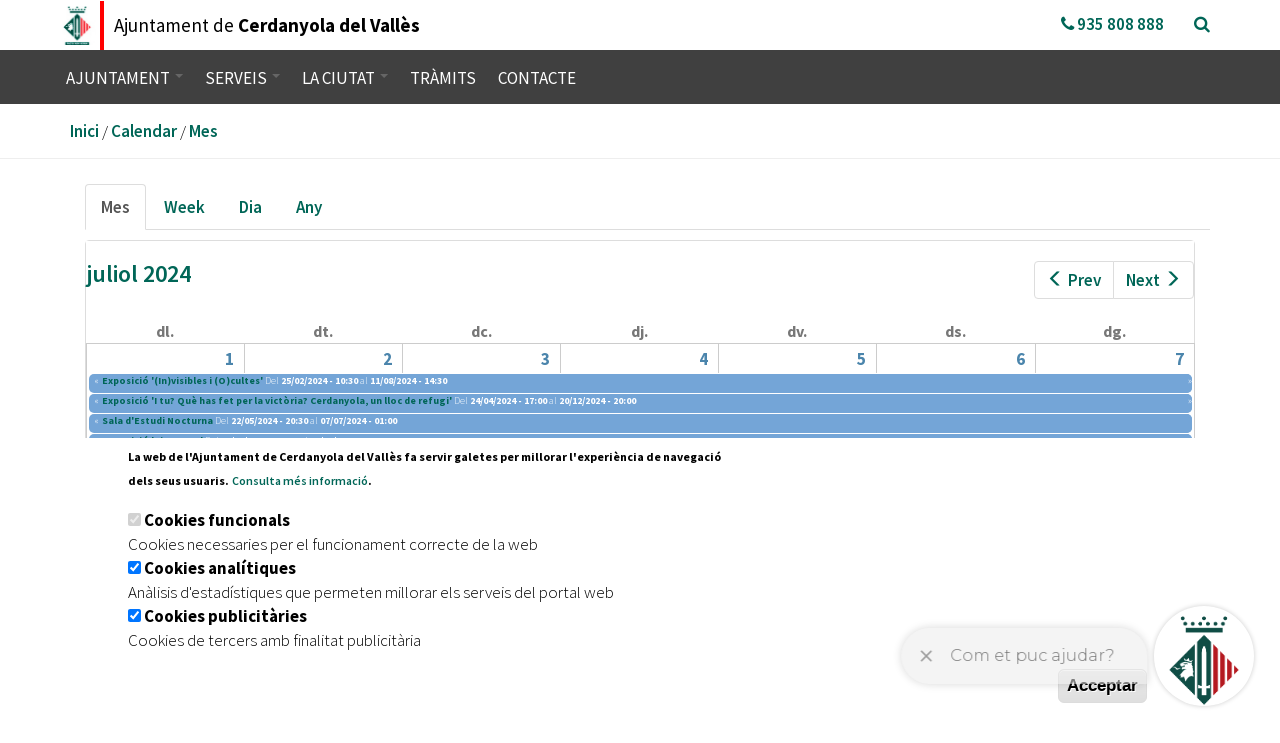

--- FILE ---
content_type: text/html; charset=utf-8
request_url: https://www.cerdanyola.cat/calendar-node-field-event-day/month/2024-07?date=2023-08-17
body_size: 24954
content:
<!DOCTYPE html>
<html lang="ca" dir="ltr" prefix="content: http://purl.org/rss/1.0/modules/content/ dc: http://purl.org/dc/terms/ foaf: http://xmlns.com/foaf/0.1/ og: http://ogp.me/ns# rdfs: http://www.w3.org/2000/01/rdf-schema# sioc: http://rdfs.org/sioc/ns# sioct: http://rdfs.org/sioc/types# skos: http://www.w3.org/2004/02/skos/core# xsd: http://www.w3.org/2001/XMLSchema#">
<head>
  <link rel="profile" href="http://www.w3.org/1999/xhtml/vocab" />
  <meta charset="utf-8">
  <meta http-equiv="X-UA-Compatible" content="IE=7;IE=8;IE=9;IE=10;IE=11;IE=Edge" />
  <meta name="viewport" content="width=device-width, minimum-scale=1.0, maximum-scale=1.0" />
  <meta http-equiv="Content-Type" content="text/html; charset=utf-8" />
<meta name="Generator" content="Drupal 7 (http://drupal.org)" />
<link rel="shortcut icon" href="https://www.cerdanyola.cat/sites/all/themes/cerdanyola/favicon.ico" type="image/vnd.microsoft.icon" />
  <title>Cerdanyola del Vallès</title>
  <link href='https://fonts.googleapis.com/css?family=Source+Sans+Pro:400,200,300,600,700,900' rel='stylesheet' type='text/css'>
  <style>
@import url("https://www.cerdanyola.cat/modules/system/system.base.css?t8y7h6");
</style>
<style>
@import url("https://www.cerdanyola.cat/sites/all/modules/simplenews/simplenews.css?t8y7h6");
@import url("https://www.cerdanyola.cat/sites/all/modules/calendar/css/calendar_multiday.css?t8y7h6");
@import url("https://www.cerdanyola.cat/modules/field/theme/field.css?t8y7h6");
@import url("https://www.cerdanyola.cat/modules/node/node.css?t8y7h6");
@import url("https://www.cerdanyola.cat/sites/all/modules/views/css/views.css?t8y7h6");
</style>
<style>
@import url("https://www.cerdanyola.cat/sites/all/modules/ctools/css/ctools.css?t8y7h6");
@import url("https://www.cerdanyola.cat/sites/all/modules/taxonomy_access/taxonomy_access.css?t8y7h6");
@import url("https://www.cerdanyola.cat/sites/all/modules/date/date_views/css/date_views.css?t8y7h6");
@import url("https://www.cerdanyola.cat/sites/all/modules/tb_megamenu/css/bootstrap.css?t8y7h6");
@import url("https://www.cerdanyola.cat/sites/all/modules/tb_megamenu/css/base.css?t8y7h6");
@import url("https://www.cerdanyola.cat/sites/all/modules/tb_megamenu/css/default.css?t8y7h6");
@import url("https://www.cerdanyola.cat/sites/all/modules/tb_megamenu/css/compatibility.css?t8y7h6");
@import url("https://www.cerdanyola.cat/sites/all/modules/eu_cookie_compliance/css/eu_cookie_compliance.css?t8y7h6");
@import url("https://www.cerdanyola.cat/sites/all/libraries/fontawesome/css/font-awesome.css?t8y7h6");
@import url("https://www.cerdanyola.cat/sites/default/files/ctools/css/7f20eb74e633ffecd9703acf958feab8.css?t8y7h6");
</style>
<link type="text/css" rel="stylesheet" href="https://cdn.jsdelivr.net/npm/bootstrap@3.3.5/dist/css/bootstrap.css" media="all" />
<link type="text/css" rel="stylesheet" href="https://cdn.jsdelivr.net/npm/@unicorn-fail/drupal-bootstrap-styles@0.0.2/dist/3.3.1/7.x-3.x/drupal-bootstrap.css" media="all" />
<style>
@import url("https://www.cerdanyola.cat/sites/all/themes/cerdanyola/css/style.css?t8y7h6");
@import url("https://www.cerdanyola.cat/sites/all/themes/cerdanyola/css/ckeditor.css?t8y7h6");
</style>
  <!-- HTML5 element support for IE6-8 -->
  <!--[if lt IE 9]>
    <script src="//html5shiv.googlecode.com/svn/trunk/html5.js"></script>
  <![endif]-->
  <script defer="defer" src="https://www.cerdanyola.cat/sites/default/files/google_tag/g4_cerdanyola/google_tag.script.js?t8y7h6"></script>
<script src="https://www.cerdanyola.cat/sites/all/modules/jquery_update/replace/jquery/2.2/jquery.min.js?v=2.2.4"></script>
<script src="https://www.cerdanyola.cat/misc/jquery-extend-3.4.0.js?v=2.2.4"></script>
<script src="https://www.cerdanyola.cat/misc/jquery-html-prefilter-3.5.0-backport.js?v=2.2.4"></script>
<script src="https://www.cerdanyola.cat/misc/jquery.once.js?v=1.2"></script>
<script src="https://www.cerdanyola.cat/misc/drupal.js?t8y7h6"></script>
<script src="https://www.cerdanyola.cat/sites/all/modules/jquery_update/js/jquery_browser.js?v=0.0.1"></script>
<script src="https://www.cerdanyola.cat/sites/all/modules/eu_cookie_compliance/js/jquery.cookie-1.4.1.min.js?v=1.4.1"></script>
<script src="https://www.cerdanyola.cat/misc/form-single-submit.js?v=7.103"></script>
<script src="https://cdn.jsdelivr.net/npm/bootstrap@3.3.5/dist/js/bootstrap.js"></script>
<script src="https://www.cerdanyola.cat/sites/all/modules/entityreference/js/entityreference.js?t8y7h6"></script>
<script src="https://www.cerdanyola.cat/sites/default/files/languages/ca_eT6smYX7G7EEXPq2Sm-FrE-aoBFkdbKL2WVkuwYtMfc.js?t8y7h6"></script>
<script src="https://www.cerdanyola.cat/sites/all/modules/parallax_bg/parallax_bg.js?t8y7h6"></script>
<script src="https://www.cerdanyola.cat/sites/all/modules/parallax_bg/js/jquery.scrollTo.js?t8y7h6"></script>
<script src="https://www.cerdanyola.cat/sites/all/modules/parallax_bg/js/jquery.parallax.js?t8y7h6"></script>
<script src="https://www.cerdanyola.cat/sites/all/modules/tb_megamenu/js/tb-megamenu-frontend.js?t8y7h6"></script>
<script src="https://www.cerdanyola.cat/sites/all/modules/tb_megamenu/js/tb-megamenu-touch.js?t8y7h6"></script>
<script src="https://www.cerdanyola.cat/sites/all/modules/google_analytics/googleanalytics.js?t8y7h6"></script>
<script src="https://www.googletagmanager.com/gtag/js?id=G-23R06HPR6R"></script>
<script>window.dataLayer = window.dataLayer || [];function gtag(){dataLayer.push(arguments)};gtag("js", new Date());gtag("set", "developer_id.dMDhkMT", true);gtag("config", "G-23R06HPR6R", {"groups":"default","linker":{"domains":["www.cerdanyola.cat","cerdanyola.cat","seu.cerdanyola.cat"]},"anonymize_ip":true});</script>
<script>jQuery.extend(Drupal.settings, {"basePath":"\/","pathPrefix":"","setHasJsCookie":0,"ajaxPageState":{"theme":"cerdanyola","theme_token":"zhB9ssbU71MsvZ4tcseJ7trNMXNAAUS0FJvK6_SizGU","js":{"0":1,"sites\/all\/modules\/eu_cookie_compliance\/js\/eu_cookie_compliance.min.js":1,"sites\/all\/themes\/bootstrap\/js\/bootstrap.js":1,"https:\/\/www.cerdanyola.cat\/sites\/default\/files\/google_tag\/g4_cerdanyola\/google_tag.script.js":1,"sites\/all\/modules\/jquery_update\/replace\/jquery\/2.2\/jquery.min.js":1,"misc\/jquery-extend-3.4.0.js":1,"misc\/jquery-html-prefilter-3.5.0-backport.js":1,"misc\/jquery.once.js":1,"misc\/drupal.js":1,"sites\/all\/modules\/jquery_update\/js\/jquery_browser.js":1,"sites\/all\/modules\/eu_cookie_compliance\/js\/jquery.cookie-1.4.1.min.js":1,"misc\/form-single-submit.js":1,"https:\/\/cdn.jsdelivr.net\/npm\/bootstrap@3.3.5\/dist\/js\/bootstrap.js":1,"sites\/all\/modules\/entityreference\/js\/entityreference.js":1,"public:\/\/languages\/ca_eT6smYX7G7EEXPq2Sm-FrE-aoBFkdbKL2WVkuwYtMfc.js":1,"sites\/all\/modules\/parallax_bg\/parallax_bg.js":1,"sites\/all\/modules\/parallax_bg\/js\/jquery.scrollTo.js":1,"sites\/all\/modules\/parallax_bg\/js\/jquery.parallax.js":1,"sites\/all\/modules\/tb_megamenu\/js\/tb-megamenu-frontend.js":1,"sites\/all\/modules\/tb_megamenu\/js\/tb-megamenu-touch.js":1,"sites\/all\/modules\/google_analytics\/googleanalytics.js":1,"https:\/\/www.googletagmanager.com\/gtag\/js?id=G-23R06HPR6R":1,"1":1},"css":{"modules\/system\/system.base.css":1,"sites\/all\/modules\/simplenews\/simplenews.css":1,"sites\/all\/modules\/calendar\/css\/calendar_multiday.css":1,"modules\/field\/theme\/field.css":1,"modules\/node\/node.css":1,"sites\/all\/modules\/views\/css\/views.css":1,"sites\/all\/modules\/ckeditor\/css\/ckeditor.css":1,"sites\/all\/modules\/ctools\/css\/ctools.css":1,"sites\/all\/modules\/taxonomy_access\/taxonomy_access.css":1,"sites\/all\/modules\/date\/date_views\/css\/date_views.css":1,"sites\/all\/modules\/tb_megamenu\/css\/bootstrap.css":1,"sites\/all\/modules\/tb_megamenu\/css\/base.css":1,"sites\/all\/modules\/tb_megamenu\/css\/default.css":1,"sites\/all\/modules\/tb_megamenu\/css\/compatibility.css":1,"sites\/all\/modules\/eu_cookie_compliance\/css\/eu_cookie_compliance.css":1,"sites\/all\/libraries\/fontawesome\/css\/font-awesome.css":1,"public:\/\/ctools\/css\/7f20eb74e633ffecd9703acf958feab8.css":1,"https:\/\/cdn.jsdelivr.net\/npm\/bootstrap@3.3.5\/dist\/css\/bootstrap.css":1,"https:\/\/cdn.jsdelivr.net\/npm\/@unicorn-fail\/drupal-bootstrap-styles@0.0.2\/dist\/3.3.1\/7.x-3.x\/drupal-bootstrap.css":1,"sites\/all\/themes\/cerdanyola\/css\/style.css":1,"sites\/all\/themes\/cerdanyola\/css\/ckeditor.css":1}},"parallax_bg":{"triggers_fieldset":[]},"better_exposed_filters":{"views":{"calendari_events":{"displays":{"page_1":{"filters":[]}}},"activitats":{"displays":{"block_5":{"filters":[]}}},"actualitat_recent":{"displays":{"block_1":{"filters":[]}}}}},"eu_cookie_compliance":{"cookie_policy_version":"1.0.0","popup_enabled":1,"popup_agreed_enabled":0,"popup_hide_agreed":0,"popup_clicking_confirmation":false,"popup_scrolling_confirmation":false,"popup_html_info":"\u003Cdiv class=\u0022eu-cookie-compliance-banner eu-cookie-compliance-banner-info eu-cookie-compliance-banner--categories\u0022\u003E\n  \u003Cdiv class=\u0022popup-content info\u0022\u003E\n        \u003Cdiv id=\u0022popup-text\u0022\u003E\n      \u003Cp\u003ELa web de l\u0027Ajuntament de Cerdanyola del Vall\u00e8s fa servir galetes per millorar l\u0027experi\u00e8ncia de navegaci\u00f3 dels seus usuaris.\u003C\/p\u003E\n\u003Cp\u003E\u003Ca href=\u0022https:\/\/www.cerdanyola.cat\/cookies\u0022\u003EConsulta m\u00e9s informaci\u00f3\u003C\/a\u003E.\u003C\/p\u003E\n          \u003C\/div\u003E\n          \u003Cdiv id=\u0022eu-cookie-compliance-categories\u0022 class=\u0022eu-cookie-compliance-categories\u0022\u003E\n                  \u003Cdiv class=\u0022eu-cookie-compliance-category\u0022\u003E\n            \u003Cdiv\u003E\n              \u003Cinput type=\u0022checkbox\u0022 name=\u0022cookie-categories\u0022 id=\u0022cookie-category-cookies-funcionals\u0022\n                     value=\u0022cookies_funcionals\u0022\n                     checked                     disabled \u003E\n              \u003Clabel for=\u0022cookie-category-cookies-funcionals\u0022\u003ECookies funcionals\u003C\/label\u003E\n            \u003C\/div\u003E\n                      \u003Cdiv class=\u0022eu-cookie-compliance-category-description\u0022\u003ECookies necessaries per el funcionament correcte de la web\u003C\/div\u003E\n                  \u003C\/div\u003E\n                  \u003Cdiv class=\u0022eu-cookie-compliance-category\u0022\u003E\n            \u003Cdiv\u003E\n              \u003Cinput type=\u0022checkbox\u0022 name=\u0022cookie-categories\u0022 id=\u0022cookie-category-analitica-de-google\u0022\n                     value=\u0022analitica_de_google\u0022\n                     checked                      \u003E\n              \u003Clabel for=\u0022cookie-category-analitica-de-google\u0022\u003ECookies anal\u00edtiques\u003C\/label\u003E\n            \u003C\/div\u003E\n                      \u003Cdiv class=\u0022eu-cookie-compliance-category-description\u0022\u003EAn\u00e0lisis d\u0027estad\u00edstiques que permeten millorar els serveis del portal web \u003C\/div\u003E\n                  \u003C\/div\u003E\n                  \u003Cdiv class=\u0022eu-cookie-compliance-category\u0022\u003E\n            \u003Cdiv\u003E\n              \u003Cinput type=\u0022checkbox\u0022 name=\u0022cookie-categories\u0022 id=\u0022cookie-category-cookies-publicit-ries\u0022\n                     value=\u0022cookies_publicit_ries\u0022\n                     checked                      \u003E\n              \u003Clabel for=\u0022cookie-category-cookies-publicit-ries\u0022\u003ECookies publicit\u00e0ries\u003C\/label\u003E\n            \u003C\/div\u003E\n                      \u003Cdiv class=\u0022eu-cookie-compliance-category-description\u0022\u003ECookies de tercers amb finalitat publicit\u00e0ria \u003C\/div\u003E\n                  \u003C\/div\u003E\n                      \u003C\/div\u003E\n    \n    \u003Cdiv id=\u0022popup-buttons\u0022 class=\u0022eu-cookie-compliance-has-categories\u0022\u003E\n            \u003Cbutton type=\u0022button\u0022 class=\u0022agree-button eu-cookie-compliance-default-button\u0022\u003EAcceptar\u003C\/button\u003E\n              \u003Cbutton type=\u0022button\u0022 class=\u0022eu-cookie-withdraw-button eu-cookie-compliance-hidden\u0022 \u003EWithdraw consent\u003C\/button\u003E\n          \u003C\/div\u003E\n  \u003C\/div\u003E\n\u003C\/div\u003E","use_mobile_message":false,"mobile_popup_html_info":"\u003Cdiv class=\u0022eu-cookie-compliance-banner eu-cookie-compliance-banner-info eu-cookie-compliance-banner--categories\u0022\u003E\n  \u003Cdiv class=\u0022popup-content info\u0022\u003E\n        \u003Cdiv id=\u0022popup-text\u0022\u003E\n      \u003Ch2\u003EWe use cookies on this site to enhance your user experience\u003C\/h2\u003E\n\u003Cp\u003EBy tapping the Accept button, you agree to us doing so.\u003C\/p\u003E\n          \u003C\/div\u003E\n          \u003Cdiv id=\u0022eu-cookie-compliance-categories\u0022 class=\u0022eu-cookie-compliance-categories\u0022\u003E\n                  \u003Cdiv class=\u0022eu-cookie-compliance-category\u0022\u003E\n            \u003Cdiv\u003E\n              \u003Cinput type=\u0022checkbox\u0022 name=\u0022cookie-categories\u0022 id=\u0022cookie-category-cookies-funcionals\u0022\n                     value=\u0022cookies_funcionals\u0022\n                     checked                     disabled \u003E\n              \u003Clabel for=\u0022cookie-category-cookies-funcionals\u0022\u003ECookies funcionals\u003C\/label\u003E\n            \u003C\/div\u003E\n                      \u003Cdiv class=\u0022eu-cookie-compliance-category-description\u0022\u003ECookies necessaries per el funcionament correcte de la web\u003C\/div\u003E\n                  \u003C\/div\u003E\n                  \u003Cdiv class=\u0022eu-cookie-compliance-category\u0022\u003E\n            \u003Cdiv\u003E\n              \u003Cinput type=\u0022checkbox\u0022 name=\u0022cookie-categories\u0022 id=\u0022cookie-category-analitica-de-google\u0022\n                     value=\u0022analitica_de_google\u0022\n                     checked                      \u003E\n              \u003Clabel for=\u0022cookie-category-analitica-de-google\u0022\u003ECookies anal\u00edtiques\u003C\/label\u003E\n            \u003C\/div\u003E\n                      \u003Cdiv class=\u0022eu-cookie-compliance-category-description\u0022\u003EAn\u00e0lisis d\u0027estad\u00edstiques que permeten millorar els serveis del portal web \u003C\/div\u003E\n                  \u003C\/div\u003E\n                  \u003Cdiv class=\u0022eu-cookie-compliance-category\u0022\u003E\n            \u003Cdiv\u003E\n              \u003Cinput type=\u0022checkbox\u0022 name=\u0022cookie-categories\u0022 id=\u0022cookie-category-cookies-publicit-ries\u0022\n                     value=\u0022cookies_publicit_ries\u0022\n                     checked                      \u003E\n              \u003Clabel for=\u0022cookie-category-cookies-publicit-ries\u0022\u003ECookies publicit\u00e0ries\u003C\/label\u003E\n            \u003C\/div\u003E\n                      \u003Cdiv class=\u0022eu-cookie-compliance-category-description\u0022\u003ECookies de tercers amb finalitat publicit\u00e0ria \u003C\/div\u003E\n                  \u003C\/div\u003E\n                      \u003C\/div\u003E\n    \n    \u003Cdiv id=\u0022popup-buttons\u0022 class=\u0022eu-cookie-compliance-has-categories\u0022\u003E\n            \u003Cbutton type=\u0022button\u0022 class=\u0022agree-button eu-cookie-compliance-default-button\u0022\u003EAcceptar\u003C\/button\u003E\n              \u003Cbutton type=\u0022button\u0022 class=\u0022eu-cookie-withdraw-button eu-cookie-compliance-hidden\u0022 \u003EWithdraw consent\u003C\/button\u003E\n          \u003C\/div\u003E\n  \u003C\/div\u003E\n\u003C\/div\u003E\n","mobile_breakpoint":"768","popup_html_agreed":"\u003Cdiv\u003E\n  \u003Cdiv class=\u0022popup-content agreed\u0022\u003E\n    \u003Cdiv id=\u0022popup-text\u0022\u003E\n      \u003Ch2\u003EGr\u00e0cies per acceptar les nostres cookies\u003C\/h2\u003E\n\u003Cp\u003EAra pot ocultar aquest missatge o veure m\u00e9s sobre les nostres cookies.\u003C\/p\u003E\n    \u003C\/div\u003E\n    \u003Cdiv id=\u0022popup-buttons\u0022\u003E\n      \u003Cbutton type=\u0022button\u0022 class=\u0022hide-popup-button eu-cookie-compliance-hide-button\u0022\u003EAcceptar\u003C\/button\u003E\n              \u003Cbutton type=\u0022button\u0022 class=\u0022find-more-button eu-cookie-compliance-more-button-thank-you\u0022 \u003EM\u00e9s informaci\u00f3\u003C\/button\u003E\n          \u003C\/div\u003E\n  \u003C\/div\u003E\n\u003C\/div\u003E","popup_use_bare_css":false,"popup_height":"auto","popup_width":"100%","popup_delay":1000,"popup_link":"\/cookies","popup_link_new_window":1,"popup_position":null,"fixed_top_position":1,"popup_language":"ca","store_consent":false,"better_support_for_screen_readers":0,"reload_page":0,"domain":"","domain_all_sites":0,"popup_eu_only_js":0,"cookie_lifetime":"100","cookie_session":false,"disagree_do_not_show_popup":0,"method":"categories","allowed_cookies":"analitica_de_google: _ga _gid _gat CONSENT YSC VISITOR_INFO1_LIVE\r\ncookies_publicit_ries:NID IDE","withdraw_markup":"\u003Cbutton type=\u0022button\u0022 class=\u0022eu-cookie-withdraw-tab\u0022\u003EPrivacy settings\u003C\/button\u003E\n\u003Cdiv class=\u0022eu-cookie-withdraw-banner\u0022\u003E\n  \u003Cdiv class=\u0022popup-content info\u0022\u003E\n    \u003Cdiv id=\u0022popup-text\u0022\u003E\n      \u003Ch2\u003EWe use cookies on this site to enhance your user experience\u003C\/h2\u003E\n\u003Cp\u003EYou have given your consent for us to set cookies.\u003C\/p\u003E\n    \u003C\/div\u003E\n    \u003Cdiv id=\u0022popup-buttons\u0022\u003E\n      \u003Cbutton type=\u0022button\u0022 class=\u0022eu-cookie-withdraw-button\u0022\u003EWithdraw consent\u003C\/button\u003E\n    \u003C\/div\u003E\n  \u003C\/div\u003E\n\u003C\/div\u003E\n","withdraw_enabled":false,"withdraw_button_on_info_popup":0,"cookie_categories":["cookies_funcionals","analitica_de_google","cookies_publicit_ries"],"cookie_categories_details":{"cookies_funcionals":{"weight":"-10","machine_name":"cookies_funcionals","label":"Cookies funcionals","description":"Cookies necessaries per el funcionament correcte de la web","checkbox_default_state":"required"},"analitica_de_google":{"weight":"-9","machine_name":"analitica_de_google","label":"Cookies anal\u00edtiques","description":"An\u00e0lisis d\u0027estad\u00edstiques que permeten millorar els serveis del portal web ","checkbox_default_state":"checked"},"cookies_publicit_ries":{"weight":"-8","machine_name":"cookies_publicit_ries","label":"Cookies publicit\u00e0ries","description":"Cookies de tercers amb finalitat publicit\u00e0ria ","checkbox_default_state":"checked"}},"enable_save_preferences_button":0,"cookie_name":"","cookie_value_disagreed":"0","cookie_value_agreed_show_thank_you":"1","cookie_value_agreed":"2","containing_element":"body","automatic_cookies_removal":1,"close_button_action":"close_banner"},"googleanalytics":{"account":["G-23R06HPR6R"],"trackOutbound":1,"trackMailto":1,"trackDownload":1,"trackDownloadExtensions":"7z|aac|arc|arj|asf|asx|avi|bin|csv|doc(x|m)?|dot(x|m)?|exe|flv|gif|gz|gzip|hqx|jar|jpe?g|js|mp(2|3|4|e?g)|mov(ie)?|msi|msp|pdf|phps|png|ppt(x|m)?|pot(x|m)?|pps(x|m)?|ppam|sld(x|m)?|thmx|qtm?|ra(m|r)?|sea|sit|tar|tgz|torrent|txt|wav|wma|wmv|wpd|xls(x|m|b)?|xlt(x|m)|xlam|xml|z|zip","trackDomainMode":2,"trackCrossDomains":["www.cerdanyola.cat","cerdanyola.cat","seu.cerdanyola.cat"]},"urlIsAjaxTrusted":{"\/calendar-node-field-event-day\/month\/2024-07?date=2023-08-17":true},"bootstrap":{"anchorsFix":"0","anchorsSmoothScrolling":"0","formHasError":1,"popoverEnabled":1,"popoverOptions":{"animation":1,"html":0,"placement":"right","selector":"","trigger":"click","triggerAutoclose":1,"title":"","content":"","delay":0,"container":"body"},"tooltipEnabled":1,"tooltipOptions":{"animation":1,"html":0,"placement":"auto left","selector":"","trigger":"hover focus","delay":0,"container":"body"}}});</script>

	<script>
	 (function(i,s,o,g,r,a,m){i['GoogleAnalyticsObject']=r;i[r]=i[r]||function(){
	 (i[r].q=i[r].q||[]).push(arguments)},i[r].l=1*new Date();a=s.createElement(o),
	 m=s.getElementsByTagName(o)[0];a.async=1;a.src=g;m.parentNode.insertBefore(a,m)
	 })(window,document,'script','https://www.google-analytics.com/analytics.js','ga');
	
	 ga('create', 'UA-3411127-1', 'auto');
	 ga('send', 'pageview');
	
	</script>  


        <script> !(function(b, o, t) { ((o = b.createElement('script')).src = 'https://chat.1millionbot.com/app.js'), (o.charset = 'UTF-8'), (o.async = !0), (o.onload = function() { $omb.init({ key: '9b5b03aae54f8bb88c728194ae75b17d' }); }), (t = b.getElementsByTagName( 'script' )[0]).parentNode.insertBefore(o, t)})(document); </script>





</head>
<body class="html not-front not-logged-in no-sidebars page-calendar-node-field-event-day page-calendar-node-field-event-day-month page-calendar-node-field-event-day-month-2024-07">
  <div id="fb-root"></div>
	<script>(function(d, s, id) {
     var js, fjs = d.getElementsByTagName(s)[0];
     if (d.getElementById(id)) return;
     js = d.createElement(s); js.id = id;
     js.src = "//connect.facebook.net/ca_ES/sdk.js#xfbml=1&version=v2.7&appId=169991953131144";
     fjs.parentNode.insertBefore(js, fjs);
    }(document, 'script', 'facebook-jssdk'));</script>
  <div id="skip-link">
    <a href="#main-content" class="element-invisible element-focusable">Vés al contingut</a>
  </div>
    <div class="region region-page-top">
    <noscript aria-hidden="true"><iframe src="https://www.googletagmanager.com/ns.html?id=GTM-342889492" height="0" width="0" style="display:none;visibility:hidden"></iframe></noscript>
  </div>
      <div id="search-top">
    	<div class="close-search">
        	<a id="search-close" class="close-btn" title="tanca el buscador" href="#"><i class="fa fa-times" aria-hidden="true"></i></a>
        </div>
        <div class="container">
            <div class="row">
                <div class="col-xs-12 col-md-offset-4 col-md-4">
                      <div class="region region-search-top">
    <section id="block-search-form" class="block block-search clearfix">

      
  <form class="form-search content-search" action="/calendar-node-field-event-day/month/2024-07?date=2023-08-17" method="post" id="search-block-form" accept-charset="UTF-8"><div><div>
      <h2 class="element-invisible">Formulari de cerca</h2>
    <div class="input-group"><input title="Introduïu els termes que voleu cercar." placeholder="Cerca" class="form-control form-text" type="text" id="edit-search-block-form--2" name="search_block_form" value="" size="15" maxlength="128" /><span class="input-group-btn"><button type="submit" class="btn btn-primary"><span class="icon glyphicon glyphicon-search" aria-hidden="true"></span></button></span></div><div class="form-actions form-wrapper form-group" id="edit-actions"><button class="element-invisible btn btn-info form-submit" type="submit" id="edit-submit" name="op" value="Cerca">Cerca</button>
</div><input type="hidden" name="form_build_id" value="form-l9egb3TJuazeBkONgA4MlsZ_1YOg78Sy76Cbh_loQIk" />
<input type="hidden" name="form_id" value="search_block_form" />
</div>
</div></form>
</section>
  </div>
                </div>
            </div>
        </div>	
    </div>
<header>
	<nav class="mobile-navbar navbar navbar-default navbar-fixed-top hidden-md hidden-lg">
    	<div class="container-fluid">
        	<div class="row">
            	<div class="pull-left">
                	<a id="logo" class="header-logo" title="Ajuntament de Cerdanyola del Vallès" href="/">
        				<img src="/sites/all/themes/cerdanyola/logo.jpg" title="logo cerdanyola">
                    </a>                     
				                    <div class="pull-left pleft10 ptb6 site-title">
                    	<a title="Ajuntament de Cerdanyola del Vallès" href="/">                   
                            <h1 class="web-title">Ajuntament de<br /><span>Cerdanyola</span></h1>
                        </a>
                    </div>
                    <div class="search-wrapper over">
                    	<a href="#" id="search-button" class="search-button block"><i class="fa fa-search" aria-hidden="true"></i></a>
                    </div>
                    <div class="nav-wrapper">
                    	  <div class="region region-navigation">
    <section id="block-tb-megamenu-main-menu" class="block block-tb-megamenu clearfix">

      
  <div  class="tb-megamenu tb-megamenu-main-menu" role="navigation" aria-label="Main navigation">
      <button data-target=".nav-collapse" data-toggle="collapse" class="btn btn-navbar tb-megamenu-button" type="button">
      <i class="fa fa-reorder"></i>
    </button>
    <div class="nav-collapse  always-show">
    <ul  class="tb-megamenu-nav nav level-0 items-6">
    <li  data-id="512" data-level="1" data-type="menu_item" data-class="" data-xicon="" data-caption="" data-alignsub="left" data-group="0" data-hidewcol="0" data-hidesub="0" class="tb-megamenu-item level-1 mega mega-align-left dropdown">
            <a href="/ajuntament"  class="dropdown-toggle">
                    Ajuntament                        <span class="caret"></span>
                            </a>
        <div  data-class="" data-width="1140" style="width: 1140px;" class="tb-megamenu-submenu dropdown-menu mega-dropdown-menu nav-child">
  <div class="mega-dropdown-inner">
    <div  class="tb-megamenu-row row-fluid">
  <div  data-class="" data-width="3" data-hidewcol="0" id="tb-megamenu-column-1" class="tb-megamenu-column span3  mega-col-nav">
  <div class="tb-megamenu-column-inner mega-inner clearfix">
        <ul  class="tb-megamenu-subnav mega-nav level-1 items-7">
    <li  data-id="530" data-level="2" data-type="menu_item" data-class="menu-header pleft30  " data-xicon="fa fa-sitemap" data-caption="" data-alignsub="" data-group="0" data-hidewcol="0" data-hidesub="0" class="tb-megamenu-item level-2 mega menu-header pleft30  ">
            <a href="http://www.cerdanyola.cat/ajuntament#estructura" >
                        <i class="fa fa-sitemap"></i>
                    Estructura Organitzativa                            </a>
          </li>

  <li  data-id="516" data-level="2" data-type="menu_item" data-class="pleft30" data-xicon="" data-caption="" data-alignsub="" data-group="0" data-hidewcol="0" data-hidesub="0" class="tb-megamenu-item level-2 mega pleft30">
            <a href="/ajuntament/alcalde"  class="hidden-xs hidden-sm" title="Alcalde">
                    Alcalde                            </a>
          </li>

  <li  data-id="515" data-level="2" data-type="menu_item" data-class=" pleft30" data-xicon="" data-caption="" data-alignsub="" data-group="0" data-hidewcol="0" data-hidesub="0" class="tb-megamenu-item level-2 mega  pleft30">
            <a href="/ajuntament/consistori"  class="hidden-xs hidden-sm" title="Consistori">
                    Consistori                            </a>
          </li>

  <li  data-id="514" data-level="2" data-type="menu_item" data-class=" pleft30" data-xicon="" data-caption="" data-alignsub="" data-group="0" data-hidewcol="0" data-hidesub="0" class="tb-megamenu-item level-2 mega  pleft30">
            <a href="/ajuntament/grups-municipals"  class="hidden-xs hidden-sm" title="Grups Municipals">
                    Grups Municipals                            </a>
          </li>

  <li  data-id="909" data-level="2" data-type="menu_item" data-class=" pleft30" data-xicon="" data-caption="" data-alignsub="" data-group="0" data-hidewcol="0" data-hidesub="0" class="tb-megamenu-item level-2 mega  pleft30">
            <a href="/ajuntament/organigrama"  class="hidden-xs hidden-sm" title="Organigrama">
                    Organigrama                            </a>
          </li>

  <li  data-id="13239" data-level="2" data-type="menu_item" data-class="pleft30" data-xicon="" data-caption="" data-alignsub="" data-group="0" data-hidewcol="0" data-hidesub="0" class="tb-megamenu-item level-2 mega pleft30">
            <a href="/ajuntament/personal-eventual"  class="hidden-xs hidden-sm" title="Personal Eventual">
                    Personal Eventual                            </a>
          </li>

  <li  data-id="13244" data-level="2" data-type="menu_item" data-class="pleft30" data-xicon="" data-caption="" data-alignsub="" data-group="0" data-hidewcol="0" data-hidesub="0" class="tb-megamenu-item level-2 mega pleft30">
            <a href="https://www.cerdanyola.cat/ajuntament/recursos-humans"  class="hidden-xs hidden-sm" title="Recursos Humans">
                    Recursos Humans                            </a>
          </li>
</ul>
  </div>
</div>

<div  data-class="" data-width="3" data-hidewcol="" id="tb-megamenu-column-2" class="tb-megamenu-column span3  mega-col-nav">
  <div class="tb-megamenu-column-inner mega-inner clearfix">
        <ul  class="tb-megamenu-subnav mega-nav level-1 items-7">
    <li  data-id="531" data-level="2" data-type="menu_item" data-class="menu-header " data-xicon="fa fa-university" data-caption="" data-alignsub="" data-group="0" data-hidewcol="0" data-hidesub="0" class="tb-megamenu-item level-2 mega menu-header ">
            <a href="http://www.cerdanyola.cat/ajuntament#accio-govern" >
                        <i class="fa fa-university"></i>
                    Acció de Govern                            </a>
          </li>

  <li  data-id="528" data-level="2" data-type="menu_item" data-class="" data-xicon="" data-caption="" data-alignsub="" data-group="0" data-hidewcol="0" data-hidesub="0" class="tb-megamenu-item level-2 mega">
            <a href="/ajuntament/ple-municipal"  class="hidden-xs hidden-sm" title="Ple Municipal">
                    Ple Municipal                            </a>
          </li>

  <li  data-id="527" data-level="2" data-type="menu_item" data-class="" data-xicon="" data-caption="" data-alignsub="" data-group="0" data-hidewcol="0" data-hidesub="0" class="tb-megamenu-item level-2 mega">
            <a href="/ajuntament/junta-de-govern"  class="hidden-xs hidden-sm" title="Junta de Govern">
                    Junta de Govern                            </a>
          </li>

  <li  data-id="13249" data-level="2" data-type="menu_item" data-class="" data-xicon="" data-caption="" data-alignsub="" data-group="0" data-hidewcol="0" data-hidesub="0" class="tb-megamenu-item level-2 mega">
            <a href="/ajuntament/comissions"  class="hidden-xs hidden-sm" title="Comissions">
                    Comissions                            </a>
          </li>

  <li  data-id="13252" data-level="2" data-type="menu_item" data-class="" data-xicon="" data-caption="" data-alignsub="" data-group="0" data-hidewcol="0" data-hidesub="0" class="tb-megamenu-item level-2 mega">
            <a href="/ajuntament/planificacio-estrategica"  class="hidden-xs hidden-sm" title="Planificació Estratègica">
                    Planificació Estratègica                            </a>
          </li>

  <li  data-id="13447" data-level="2" data-type="menu_item" data-class="" data-xicon="" data-caption="" data-alignsub="" data-group="0" data-hidewcol="0" data-hidesub="0" class="tb-megamenu-item level-2 mega">
            <a href="/ajuntament/bon-govern-i-retiment-de-comptes"  class="hidden-xs hidden-sm" title="Bon Govern">
                    Bon Govern                            </a>
          </li>

  <li  data-id="13850" data-level="2" data-type="menu_item" data-class="" data-xicon="" data-caption="" data-alignsub="" data-group="0" data-hidewcol="0" data-hidesub="0" class="tb-megamenu-item level-2 mega">
            <a href="/ajuntament/avaluacio-de-la-transparencia"  class="hidden-xs hidden-sm" title="Avaluació de la Transparència">
                    Avaluació de la Transparència                            </a>
          </li>
</ul>
  </div>
</div>

<div  data-class="" data-width="3" data-hidewcol="" id="tb-megamenu-column-3" class="tb-megamenu-column span3  mega-col-nav">
  <div class="tb-megamenu-column-inner mega-inner clearfix">
        <ul  class="tb-megamenu-subnav mega-nav level-1 items-6">
    <li  data-id="13404" data-level="2" data-type="menu_item" data-class="menu-header " data-xicon="fa fa-info-circle" data-caption="" data-alignsub="" data-group="0" data-hidewcol="0" data-hidesub="0" class="tb-megamenu-item level-2 mega menu-header ">
            <a href="http://www.cerdanyola.cat/ajuntament#informacio-municipal" >
                        <i class="fa fa-info-circle"></i>
                    Informació Municipal                            </a>
          </li>

  <li  data-id="13972" data-level="2" data-type="menu_item" data-class="" data-xicon="" data-caption="" data-alignsub="" data-group="0" data-hidewcol="0" data-hidesub="0" class="tb-megamenu-item level-2 mega">
            <a href="/ajuntament/informacio-administrativa"  class="hidden-xs hidden-sm" title="Informació Administrativa">
                    Informació Administrativa                            </a>
          </li>

  <li  data-id="526" data-level="2" data-type="menu_item" data-class="" data-xicon="" data-caption="" data-alignsub="" data-group="0" data-hidewcol="0" data-hidesub="0" class="tb-megamenu-item level-2 mega">
            <a href="/ajuntament/informacio-economica"  class="hidden-xs hidden-sm" title="Informació Econòmica">
                    Informació Econòmica                            </a>
          </li>

  <li  data-id="524" data-level="2" data-type="menu_item" data-class="" data-xicon="" data-caption="" data-alignsub="" data-group="0" data-hidewcol="0" data-hidesub="0" class="tb-megamenu-item level-2 mega">
            <a href="/ajuntament/reglaments-i-ordenances-municipals"  class="hidden-xs hidden-sm" title="Reglaments i ordenances">
                    Reglaments i ordenances                            </a>
          </li>

  <li  data-id="13848" data-level="2" data-type="menu_item" data-class="" data-xicon="" data-caption="" data-alignsub="" data-group="0" data-hidewcol="0" data-hidesub="0" class="tb-megamenu-item level-2 mega">
            <a href="/ajuntament/plans-i-programes-municipals"  class="hidden-xs hidden-sm" title="Plans i programes municipals">
                    Plans i programes municipals                            </a>
          </li>

  <li  data-id="13974" data-level="2" data-type="menu_item" data-class="" data-xicon="" data-caption="" data-alignsub="" data-group="0" data-hidewcol="0" data-hidesub="0" class="tb-megamenu-item level-2 mega">
            <a href="https://www.cerdanyola.cat/ajuntament/comunicacio-i-premsa"  class="hidden-xs hidden-sm" title="Comunicació i Premsa">
                    Comunicació i Premsa                            </a>
          </li>
</ul>
  </div>
</div>

<div  data-class="" data-width="3" data-hidewcol="" id="tb-megamenu-column-4" class="tb-megamenu-column span3  mega-col-nav">
  <div class="tb-megamenu-column-inner mega-inner clearfix">
        <ul  class="tb-megamenu-subnav mega-nav level-1 items-11">
    <li  data-id="13000" data-level="2" data-type="menu_item" data-class="menu-header " data-xicon="fa fa-search" data-caption="" data-alignsub="" data-group="0" data-hidewcol="0" data-hidesub="0" class="tb-megamenu-item level-2 mega menu-header ">
            <a href="http://www.cerdanyola.cat/ajuntament#ajuntament-transparencia" >
                        <i class="fa fa-search"></i>
                    Transparència                            </a>
          </li>

  <li  data-id="13230" data-level="2" data-type="menu_item" data-class="" data-xicon="" data-caption="" data-alignsub="" data-group="0" data-hidewcol="0" data-hidesub="0" class="tb-megamenu-item level-2 mega">
            <a href="https://www.seu-e.cat/web/cerdanyoladelvalles/govern-obert-i-transparencia/informacio-institucional-i-organitzativa"  class="hidden-xs hidden-sm" target="_blank" title=" Informació Institucional i Organitzativa">
                     Informació Institucional i Organitzativa                            </a>
          </li>

  <li  data-id="13234" data-level="2" data-type="menu_item" data-class="" data-xicon="" data-caption="" data-alignsub="" data-group="0" data-hidewcol="0" data-hidesub="0" class="tb-megamenu-item level-2 mega">
            <a href="https://www.seu-e.cat/web/cerdanyoladelvalles/govern-obert-i-transparencia/accio-de-govern-i-normativa"  class="hidden-xs hidden-sm" target="_blank" title="Acció de Govern i Normativa">
                    Acció de Govern i Normativa                            </a>
          </li>

  <li  data-id="13232" data-level="2" data-type="menu_item" data-class="" data-xicon="" data-caption="" data-alignsub="" data-group="0" data-hidewcol="0" data-hidesub="0" class="tb-megamenu-item level-2 mega">
            <a href="https://www.seu-e.cat/web/cerdanyoladelvalles/govern-obert-i-transparencia/gestio-economica"  class="hidden-xs hidden-sm" target="_blank" title="Gestió Econòmica">
                    Gestió Econòmica                            </a>
          </li>

  <li  data-id="13231" data-level="2" data-type="menu_item" data-class="" data-xicon="" data-caption="" data-alignsub="" data-group="0" data-hidewcol="0" data-hidesub="0" class="tb-megamenu-item level-2 mega">
            <a href="https://www.seu-e.cat/web/cerdanyoladelvalles/govern-obert-i-transparencia/contractes-convenis-i-subvencions"  class="hidden-xs hidden-sm" target="_blank" title="Contractes, Convenis i Subvencions">
                    Contractes, Convenis i Subvencions                            </a>
          </li>

  <li  data-id="13235" data-level="2" data-type="menu_item" data-class="" data-xicon="" data-caption="" data-alignsub="" data-group="0" data-hidewcol="0" data-hidesub="0" class="tb-megamenu-item level-2 mega">
            <a href="https://www.seu-e.cat/ca/web/cerdanyoladelvalles/govern-obert-i-transparencia/participacio"  class="hidden-xs hidden-sm" target="_blank" title="Participació">
                    Participació                            </a>
          </li>

  <li  data-id="13284" data-level="2" data-type="menu_item" data-class="" data-xicon="" data-caption="" data-alignsub="" data-group="0" data-hidewcol="0" data-hidesub="0" class="tb-megamenu-item level-2 mega">
            <a href="https://www.seu-e.cat/ca/web/cerdanyoladelvalles/govern-obert-i-transparencia/informacio-institucional-i-organitzativa/informacio-institucional/codi-de-conducta-dels-alts-carrecs-i-de-bon-govern"  class="hidden-xs hidden-sm" target="_blank" title="Ètica i Integritat">
                    Ètica i Integritat                            </a>
          </li>

  <li  data-id="13432" data-level="2" data-type="menu_item" data-class="" data-xicon="" data-caption="" data-alignsub="" data-group="0" data-hidewcol="0" data-hidesub="0" class="tb-megamenu-item level-2 mega">
            <a href="https://www.seu-e.cat/ca/web/cerdanyoladelvalles/govern-obert-i-transparencia/participacio/retiment-de-comptes-214"  class="hidden-xs hidden-sm" target="_blank" title="Retiment de Comptes">
                    Retiment de Comptes                            </a>
          </li>

  <li  data-id="13285" data-level="2" data-type="menu_item" data-class="" data-xicon="" data-caption="" data-alignsub="" data-group="0" data-hidewcol="0" data-hidesub="0" class="tb-megamenu-item level-2 mega">
            <a href="https://www.seu-e.cat/ca/web/cerdanyoladelvalles/govern-obert-i-transparencia/serveis-i-tramits/tramits/sol-licitud-d-acces-a-la-informacio-publica"  class="hidden-xs hidden-sm" target="_blank" title="Accés a Informació Pública">
                    Accés a Informació Pública                            </a>
          </li>

  <li  data-id="13283" data-level="2" data-type="menu_item" data-class="" data-xicon="" data-caption="" data-alignsub="" data-group="0" data-hidewcol="0" data-hidesub="0" class="tb-megamenu-item level-2 mega">
            <a href="https://www.seu-e.cat/ca/web/cerdanyoladelvalles/dades-obertes"  class="hidden-xs hidden-sm" target="_blank" title="Dades Obertes">
                    Dades Obertes                            </a>
          </li>

  <li  data-id="13233" data-level="2" data-type="menu_item" data-class="" data-xicon="" data-caption="" data-alignsub="" data-group="0" data-hidewcol="0" data-hidesub="0" class="tb-megamenu-item level-2 mega">
            <a href="https://www.seu-e.cat/web/cerdanyoladelvalles/govern-obert-i-transparencia/serveis-i-tramits"  class="hidden-xs hidden-sm" target="_blank" title="Catàleg de Serveis i Tràmits">
                    Catàleg de Serveis i Tràmits                            </a>
          </li>
</ul>
  </div>
</div>
</div>
  </div>
</div>
  </li>

  <li  data-id="747" data-level="1" data-type="menu_item" data-class="" data-xicon="" data-caption="" data-alignsub="justify" data-group="0" data-hidewcol="0" data-hidesub="0" class="tb-megamenu-item level-1 mega mega-align-justify dropdown">
            <a href="/serveis"  class="dropdown-toggle">
                    Serveis                        <span class="caret"></span>
                            </a>
        <div  data-class="" data-width="1140" style="width: 1140px;" class="tb-megamenu-submenu dropdown-menu mega-dropdown-menu nav-child">
  <div class="mega-dropdown-inner">
    <div  class="tb-megamenu-row row-fluid">
  <div  data-class="" data-width="4" data-hidewcol="0" id="tb-megamenu-column-5" class="tb-megamenu-column span4  mega-col-nav">
  <div class="tb-megamenu-column-inner mega-inner clearfix">
        <ul  class="tb-megamenu-subnav mega-nav level-1 items-6">
    <li  data-id="13437" data-level="2" data-type="menu_item" data-class="menu-header pleft30" data-xicon="fa fa-comments center-icon" data-caption="" data-alignsub="" data-group="0" data-hidewcol="0" data-hidesub="0" class="tb-megamenu-item level-2 mega menu-header pleft30">
            <a href="/participacio-transparencia" >
                        <i class="fa fa-comments center-icon"></i>
                    Participació ciutadana                            </a>
          </li>

  <li  data-id="1161" data-level="2" data-type="menu_item" data-class="menu-header pleft30" data-xicon="fa fa-comments center-icon" data-caption="" data-alignsub="" data-group="0" data-hidewcol="0" data-hidesub="0" class="tb-megamenu-item level-2 mega menu-header pleft30">
            <a href="/oac" >
                        <i class="fa fa-comments center-icon"></i>
                    Atenció a la Ciutadania                            </a>
          </li>

  <li  data-id="1400" data-level="2" data-type="menu_item" data-class="menu-header pleft30" data-xicon="fa fa-exclamation-triangle center-icon" data-caption="" data-alignsub="" data-group="0" data-hidewcol="0" data-hidesub="0" class="tb-megamenu-item level-2 mega menu-header pleft30">
            <a href="/omic" >
                        <i class="fa fa-exclamation-triangle center-icon"></i>
                    Informació al Consumidor                            </a>
          </li>

  <li  data-id="2799" data-level="2" data-type="menu_item" data-class="menu-header pleft30" data-xicon="fa fa-suitcase center-icon" data-caption="" data-alignsub="" data-group="0" data-hidewcol="0" data-hidesub="0" class="tb-megamenu-item level-2 mega menu-header pleft30">
            <a href="/turisme" >
                        <i class="fa fa-suitcase center-icon"></i>
                    Turisme                            </a>
          </li>

  <li  data-id="13436" data-level="2" data-type="menu_item" data-class="menu-header pleft30" data-xicon="fa fa-child center-icon" data-caption="" data-alignsub="" data-group="0" data-hidewcol="0" data-hidesub="0" class="tb-megamenu-item level-2 mega menu-header pleft30">
            <a href="/joventut" >
                        <i class="fa fa-child center-icon"></i>
                    Joventut                            </a>
          </li>

  <li  data-id="13472" data-level="2" data-type="menu_item" data-class="menu-header pleft30" data-xicon="fa fa-child center-icon" data-caption="" data-alignsub="" data-group="0" data-hidewcol="0" data-hidesub="0" class="tb-megamenu-item level-2 mega menu-header pleft30">
            <a href="https://www.cerdanyola.cat/infancia" >
                        <i class="fa fa-child center-icon"></i>
                    Infància                            </a>
          </li>
</ul>
  </div>
</div>

<div  data-class="" data-width="4" data-hidewcol="" id="tb-megamenu-column-6" class="tb-megamenu-column span4  mega-col-nav">
  <div class="tb-megamenu-column-inner mega-inner clearfix">
        <ul  class="tb-megamenu-subnav mega-nav level-1 items-6">
    <li  data-id="13434" data-level="2" data-type="menu_item" data-class="menu-header" data-xicon="fa fa-microphone center-icon" data-caption="" data-alignsub="" data-group="0" data-hidewcol="0" data-hidesub="0" class="tb-megamenu-item level-2 mega menu-header">
            <a href="/comunicacio" >
                        <i class="fa fa-microphone center-icon"></i>
                    Comunicació                            </a>
          </li>

  <li  data-id="1157" data-level="2" data-type="menu_item" data-class="menu-header" data-xicon="fa fa-users center-icon" data-caption="" data-alignsub="" data-group="0" data-hidewcol="0" data-hidesub="0" class="tb-megamenu-item level-2 mega menu-header">
            <a href="/accio-social" >
                        <i class="fa fa-users center-icon"></i>
                    Acció Social                            </a>
          </li>

  <li  data-id="1159" data-level="2" data-type="menu_item" data-class="menu-header" data-xicon="fa fa-building center-icon" data-caption="" data-alignsub="" data-group="0" data-hidewcol="0" data-hidesub="0" class="tb-megamenu-item level-2 mega menu-header">
            <a href="/habitatge" >
                        <i class="fa fa-building center-icon"></i>
                    Habitatge                            </a>
          </li>

  <li  data-id="1033" data-level="2" data-type="menu_item" data-class="menu-header" data-xicon="fa fa-paint-brush center-icon" data-caption="" data-alignsub="" data-group="0" data-hidewcol="0" data-hidesub="0" class="tb-megamenu-item level-2 mega menu-header">
            <a href="/cultura" >
                        <i class="fa fa-paint-brush center-icon"></i>
                    Cultura                            </a>
          </li>

  <li  data-id="1154" data-level="2" data-type="menu_item" data-class="menu-header" data-xicon="fa fa-futbol-o center-icon" data-caption="" data-alignsub="" data-group="0" data-hidewcol="0" data-hidesub="0" class="tb-megamenu-item level-2 mega menu-header">
            <a href="/esports" >
                        <i class="fa fa-futbol-o center-icon"></i>
                    Esports                            </a>
          </li>

  <li  data-id="1153" data-level="2" data-type="menu_item" data-class="menu-header" data-xicon="fa fa-graduation-cap center-icon" data-caption="" data-alignsub="" data-group="0" data-hidewcol="0" data-hidesub="0" class="tb-megamenu-item level-2 mega menu-header">
            <a href="/actualitat/avui-comencen-les-jornades-de-portes-obertes-les-escoles-i-els-instituts" >
                        <i class="fa fa-graduation-cap center-icon"></i>
                    Educació                            </a>
          </li>
</ul>
  </div>
</div>

<div  data-class="" data-width="4" data-hidewcol="" id="tb-megamenu-column-7" class="tb-megamenu-column span4  mega-col-nav">
  <div class="tb-megamenu-column-inner mega-inner clearfix">
        <ul  class="tb-megamenu-subnav mega-nav level-1 items-6">
    <li  data-id="1155" data-level="2" data-type="menu_item" data-class="menu-header" data-xicon="fa fa-sign-in center-icon" data-caption="" data-alignsub="" data-group="0" data-hidewcol="0" data-hidesub="0" class="tb-megamenu-item level-2 mega menu-header">
            <a href="/treball" >
                        <i class="fa fa-sign-in center-icon"></i>
                    Treball                            </a>
          </li>

  <li  data-id="1156" data-level="2" data-type="menu_item" data-class="menu-header" data-xicon="fa fa-cogs center-icon" data-caption="" data-alignsub="" data-group="0" data-hidewcol="0" data-hidesub="0" class="tb-megamenu-item level-2 mega menu-header">
            <a href="/comerc-i-mercats" >
                        <i class="fa fa-cogs center-icon"></i>
                    Comerç i Mercats                            </a>
          </li>

  <li  data-id="11037" data-level="2" data-type="menu_item" data-class="menu-header" data-xicon="fa fa-briefcase center-icon" data-caption="" data-alignsub="" data-group="0" data-hidewcol="0" data-hidesub="0" class="tb-megamenu-item level-2 mega menu-header">
            <a href="/ope" >
                        <i class="fa fa-briefcase center-icon"></i>
                    Promoció Empresarial                            </a>
          </li>

  <li  data-id="1290" data-level="2" data-type="menu_item" data-class="menu-header" data-xicon="fa fa-bicycle center-icon" data-caption="" data-alignsub="" data-group="0" data-hidewcol="0" data-hidesub="0" class="tb-megamenu-item level-2 mega menu-header">
            <a href="/mobilitat" >
                        <i class="fa fa-bicycle center-icon"></i>
                    Mobilitat                            </a>
          </li>

  <li  data-id="1158" data-level="2" data-type="menu_item" data-class="menu-header" data-xicon="fa fa-map center-icon" data-caption="" data-alignsub="" data-group="0" data-hidewcol="0" data-hidesub="0" class="tb-megamenu-item level-2 mega menu-header">
            <a href="/urbanisme" >
                        <i class="fa fa-map center-icon"></i>
                    Urbanisme                            </a>
          </li>

  <li  data-id="14018" data-level="2" data-type="menu_item" data-class="menu-header" data-xicon="fa fa-building center-icon" data-caption="" data-alignsub="" data-group="0" data-hidewcol="0" data-hidesub="0" class="tb-megamenu-item level-2 mega menu-header">
            <a href="/arxiu-municipal" >
                        <i class="fa fa-building center-icon"></i>
                    Arxiu Municipal                            </a>
          </li>
</ul>
  </div>
</div>
</div>
  </div>
</div>
  </li>

  <li  data-id="650" data-level="1" data-type="menu_item" data-class="" data-xicon="" data-caption="" data-alignsub="justify" data-group="0" data-hidewcol="0" data-hidesub="0" class="tb-megamenu-item level-1 mega mega-align-justify dropdown">
            <a href="/la-ciutat"  class="dropdown-toggle">
                    La ciutat                        <span class="caret"></span>
                            </a>
        <div  data-class="" data-width="1140" style="width: 1140px;" class="tb-megamenu-submenu dropdown-menu mega-dropdown-menu nav-child">
  <div class="mega-dropdown-inner">
    <div  class="tb-megamenu-row row-fluid">
  <div  data-showblocktitle="1" data-class="hidden-xs hidden-sm" data-width="4" data-hidewcol="" id="tb-megamenu-column-8" class="tb-megamenu-column span4  mega-col-nav hidden-xs hidden-sm">
  <div class="tb-megamenu-column-inner mega-inner clearfix">
        <div  data-type="block" data-block="views--activitats-block_5" class="tb-megamenu-block tb-block tb-megamenu-block">
  <div class="block-inner">
    <section id="block-views-activitats-block-5" class="block block-views megamenu-item clearfix">

      
  <div class="view view-activitats view-id-activitats view-display-id-block_5 view-dom-id-c459ce6a7b0d4030e55b3a8f6b022a7f">
            <div class="view-header">
      <ul class="links-group-items"><li class="views-row views-row-1 col-xs-12 col-sm-12 col-md-12">
<div class="views-field views-field-nothing">        <span class="field-content"><br /><div class="grey plus">
<a class="block" href="https://www.cerdanyola.cat/la-ciutat#intro-cerdanyola">
<div class="media-left"><i class="fa fa-folder-open" aria-hidden="true"></i></div>
<div class="media-body">
<h3>CERDANYOLA DEL VALLÈS</h3>

<p>
Una ciutat privilegiada. Universitària, acollidora, dinàmica, humana, amb més de 1.000 anys d'història</p>
</div>
<div class="button-right">+</div>
<p></p></a>
</div>
<p></p></span>  </div>
</li>
<li class="views-row views-row-1 col-xs-12 col-sm-12 col-md-12">
<div class="views-field views-field-nothing">        <span class="field-content"><br /><div class="grey plus">
<a class="block" href="https://www.cerdanyola.cat/la-ciutat#guia-observatori">
<div class="media-left"><i class="fa fa-folder-open" aria-hidden="true"></i></div>
<div class="media-body">
<h3>L'OBSERVATORI DE LA CIUTAT</h3>

<p>
Totes les dades de la ciutat a disposició teva</p>
</div>
<div class="button-right">+</div>
<p></p></a>
</div>
<p></p></span>  </div>
</li>
</ul><p><br /><a href="/agenda"><i class="fa fa-book"></i><b>AGENDA</b></a><br /></p>
    </div>
  
  
  
      <div class="view-content">
      <div class="row">    <ul class="links-group-items">          <li class="views-row views-row-1 col-md-12 col-lg-12 col-sm-12">  
  <div class="views-field views-field-nothing">        <span class="field-content"><div class="col-sm-12 col-md-12 col-lg-12"><strong><span  class="date-display-range">Del <span  property="dc:date" datatype="xsd:dateTime" content="2026-01-16T09:07:00+01:00" class="date-display-start">16/01/2026</span> al <span  property="dc:date" datatype="xsd:dateTime" content="2026-02-04T09:07:00+01:00" class="date-display-end">04/02/2026</span></span></strong></div>
<div class="col-sm-12 col-md-12 col-lg-12 mbottom10"><a href="/agenda/cursos-artivat-ensonat-joves-0"><p>Cursos ‘Artíva’t - Ensona’t’ per a joves</p></a></div></span>  </div></li>
          <li class="views-row views-row-2 col-md-12 col-lg-12 col-sm-12">  
  <div class="views-field views-field-nothing">        <span class="field-content"><div class="col-sm-12 col-md-12 col-lg-12"><strong><span  class="date-display-range">Del <span  property="dc:date" datatype="xsd:dateTime" content="2026-01-12T09:00:00+01:00" class="date-display-start">12/01/2026</span> al <span  property="dc:date" datatype="xsd:dateTime" content="2026-01-25T12:00:00+01:00" class="date-display-end">25/01/2026</span></span></strong></div>
<div class="col-sm-12 col-md-12 col-lg-12 mbottom10"><a href="/agenda/4t-concurs-fotografic-passada-dels-tres-tombs-cerdanyola-2026"><p>4t Concurs Fotogràfic Passada dels Tres Tombs Cerdanyola 2026 </p></a></div></span>  </div></li>
          <li class="views-row views-row-3 col-md-12 col-lg-12 col-sm-12">  
  <div class="views-field views-field-nothing">        <span class="field-content"><div class="col-sm-12 col-md-12 col-lg-12"><strong><span  class="date-display-range">Del <span  property="dc:date" datatype="xsd:dateTime" content="2026-01-10T20:00:00+01:00" class="date-display-start">10/01/2026</span> al <span  property="dc:date" datatype="xsd:dateTime" content="2026-02-08T23:00:00+01:00" class="date-display-end">08/02/2026</span></span></strong></div>
<div class="col-sm-12 col-md-12 col-lg-12 mbottom10"><a href="/agenda/sala-destudi-nocturn"><p>Sala d&#039;Estudi Nocturn</p></a></div></span>  </div></li>
          <li class="views-row views-row-4 col-md-12 col-lg-12 col-sm-12">  
  <div class="views-field views-field-nothing">        <span class="field-content"><div class="col-sm-12 col-md-12 col-lg-12"><strong><span  class="date-display-range">Del <span  property="dc:date" datatype="xsd:dateTime" content="2026-01-10T20:00:00+01:00" class="date-display-start">10/01/2026</span> al <span  property="dc:date" datatype="xsd:dateTime" content="2026-02-08T23:00:00+01:00" class="date-display-end">08/02/2026</span></span></strong></div>
<div class="col-sm-12 col-md-12 col-lg-12 mbottom10"><a href="/agenda/sala-destudi-nocturn-0"><p>Sala d&#039;Estudi Nocturn</p></a></div></span>  </div></li>
          <li class="views-row views-row-5 col-md-12 col-lg-12 col-sm-12">  
  <div class="views-field views-field-nothing">        <span class="field-content"><div class="col-sm-12 col-md-12 col-lg-12"><strong><span  class="date-display-range">Del <span  property="dc:date" datatype="xsd:dateTime" content="2025-12-15T19:00:00+01:00" class="date-display-start">15/12/2025</span> al <span  property="dc:date" datatype="xsd:dateTime" content="2026-02-02T19:00:00+01:00" class="date-display-end">02/02/2026</span></span></strong></div>
<div class="col-sm-12 col-md-12 col-lg-12 mbottom10"><a href="/agenda/pessebre-de-lescola-darts-plastiques-de-lateneu-1"><p>Pessebre de l&#039;Escola d&#039;Arts Plàstiques de l&#039;Ateneu</p></a></div></span>  </div></li>
          <li class="views-row views-row-6 col-md-12 col-lg-12 col-sm-12">  
  <div class="views-field views-field-nothing">        <span class="field-content"><div class="col-sm-12 col-md-12 col-lg-12"><strong><span  class="date-display-range">Del <span  property="dc:date" datatype="xsd:dateTime" content="2025-12-12T14:03:00+01:00" class="date-display-start">12/12/2025</span> al <span  property="dc:date" datatype="xsd:dateTime" content="2026-02-06T14:03:00+01:00" class="date-display-end">06/02/2026</span></span></strong></div>
<div class="col-sm-12 col-md-12 col-lg-12 mbottom10"><a href="/agenda/convocatoria-dels-premis-literaris-2026"><p>Convocatòria dels Premis Literaris 2026</p></a></div></span>  </div></li>
          <li class="views-row views-row-7 col-md-12 col-lg-12 col-sm-12">  
  <div class="views-field views-field-nothing">        <span class="field-content"><div class="col-sm-12 col-md-12 col-lg-12"><strong><span  class="date-display-range">Del <span  property="dc:date" datatype="xsd:dateTime" content="2025-12-10T17:00:00+01:00" class="date-display-start">10/12/2025</span> al <span  property="dc:date" datatype="xsd:dateTime" content="2026-01-23T17:00:00+01:00" class="date-display-end">23/01/2026</span></span></strong></div>
<div class="col-sm-12 col-md-12 col-lg-12 mbottom10"><a href="/agenda/2a-exposicio-de-pessebres-de-cerdanyola"><p>2a Exposició de pessebres de Cerdanyola</p></a></div></span>  </div></li>
          <li class="views-row views-row-8 col-md-12 col-lg-12 col-sm-12">  
  <div class="views-field views-field-nothing">        <span class="field-content"><div class="col-sm-12 col-md-12 col-lg-12"><strong><span  class="date-display-range">Del <span  property="dc:date" datatype="xsd:dateTime" content="2025-12-09T19:30:00+01:00" class="date-display-start">09/12/2025</span> al <span  property="dc:date" datatype="xsd:dateTime" content="2026-01-25T19:30:00+01:00" class="date-display-end">25/01/2026</span></span></strong></div>
<div class="col-sm-12 col-md-12 col-lg-12 mbottom10"><a href="/agenda/exposicio-creativitat"><p>Exposició &#039;Creativitat&#039;</p></a></div></span>  </div></li>
          <li class="views-row views-row-9 col-md-12 col-lg-12 col-sm-12">  
  <div class="views-field views-field-nothing">        <span class="field-content"><div class="col-sm-12 col-md-12 col-lg-12"><strong><span  class="date-display-range">Del <span  property="dc:date" datatype="xsd:dateTime" content="2025-10-13T17:00:00+02:00" class="date-display-start">13/10/2025</span> al <span  property="dc:date" datatype="xsd:dateTime" content="2026-02-27T17:00:00+01:00" class="date-display-end">27/02/2026</span></span></strong></div>
<div class="col-sm-12 col-md-12 col-lg-12 mbottom10"><a href="/agenda/activitats-i-tallers-gent-gran-activa-2"><p>Activitats i tallers Gent Gran Activa</p></a></div></span>  </div></li>
      </ul></div>    </div>
  
  
  
  
  
  
</div>
</section>
  </div>
</div>
  </div>
</div>

<div  data-showblocktitle="1" data-class="hidden-xs hidden-sm pull-left " data-width="4" data-hidewcol="0" id="tb-megamenu-column-9" class="tb-megamenu-column span4  mega-col-nav hidden-xs hidden-sm pull-left ">
  <div class="tb-megamenu-column-inner mega-inner clearfix">
        <div  data-type="block" data-block="views--actualitat_recent-block_1" class="tb-megamenu-block tb-block tb-megamenu-block">
  <div class="block-inner">
    <section id="block-views-actualitat-recent-block-1" class="block block-views megamenu-item clearfix">

      
  <div class="view view-actualitat-recent view-id-actualitat_recent view-display-id-block_1 view-dom-id-c3f0f6c4af4ce4c9718aed1b3ebbd59d">
            <div class="view-header">
      <p><br /><a href="/actualitat"><i class="fa fa-newspaper-o"></i><b>ACTUALITAT</b></a><br /></p>
    </div>
  
  
  
      <div class="view-content">
      <div class="row">    <ul class="links-group-items">          <li class="views-row views-row-1 col-md-12 col-lg-12 col-sm-12">  
  <div class="views-field views-field-title">        <span class="field-content"><a href="/actualitat/noves-formacions-artivat-ensonat-al-casal-de-joves-estimular-el-talent-dels-joves"><div class="col-sm-12 col-md-12 col-lg-12 mbottom25">Noves formacions ‘Artíva’t - Ensona’t’ al Casal de Joves per estimular el talent dels joves</div></a></span>  </div></li>
          <li class="views-row views-row-2 col-md-12 col-lg-12 col-sm-12">  
  <div class="views-field views-field-title">        <span class="field-content"><a href="/actualitat/obert-el-termini-dinscripcio-al-certamen-de-disfresses-de-carnaval"><div class="col-sm-12 col-md-12 col-lg-12 mbottom25">Obert el termini d’inscripció al certamen de disfresses de Carnaval</div></a></span>  </div></li>
          <li class="views-row views-row-3 col-md-12 col-lg-12 col-sm-12">  
  <div class="views-field views-field-title">        <span class="field-content"><a href="/actualitat/el-president-del-parlament-de-catalunya-josep-rull-visita-lajuntament-de-cerdanyola"><div class="col-sm-12 col-md-12 col-lg-12 mbottom25">El president del Parlament de Catalunya, Josep Rull, visita l’Ajuntament de Cerdanyola</div></a></span>  </div></li>
          <li class="views-row views-row-4 col-md-12 col-lg-12 col-sm-12">  
  <div class="views-field views-field-title">        <span class="field-content"><a href="/actualitat/marta-milla-obre-el-cafe-amb-lletres-del-2026"><div class="col-sm-12 col-md-12 col-lg-12 mbottom25">Marta Millà obre el Cafè amb lletres del 2026</div></a></span>  </div></li>
          <li class="views-row views-row-5 col-md-12 col-lg-12 col-sm-12">  
  <div class="views-field views-field-title">        <span class="field-content"><a href="/actualitat/obertes-les-inscripcions-dels-premis-literaris-uab-cerdanyola-2026"><div class="col-sm-12 col-md-12 col-lg-12 mbottom25">Obertes les inscripcions dels Premis Literaris UAB – Cerdanyola 2026</div></a></span>  </div></li>
          <li class="views-row views-row-6 col-md-12 col-lg-12 col-sm-12">  
  <div class="views-field views-field-title">        <span class="field-content"><a href="/actualitat/arrenca-el-cafe-amb-lletres-2026-amb-marta-milla-presentant-el-blau-impossible"><div class="col-sm-12 col-md-12 col-lg-12 mbottom25">Arrenca el Cafè amb lletres 2026 amb Marta Millà presentant &#039;El blau impossible&#039;</div></a></span>  </div></li>
          <li class="views-row views-row-7 col-md-12 col-lg-12 col-sm-12">  
  <div class="views-field views-field-title">        <span class="field-content"><a href="/actualitat/lajuntament-de-cerdanyola-obre-la-convocatoria-de-cursos-de-formacio-ocupacional-foap"><div class="col-sm-12 col-md-12 col-lg-12 mbottom25">L’Ajuntament de Cerdanyola obre la convocatòria de cursos de Formació Ocupacional FOAP 2025</div></a></span>  </div></li>
          <li class="views-row views-row-8 col-md-12 col-lg-12 col-sm-12">  
  <div class="views-field views-field-title">        <span class="field-content"><a href="/actualitat/larxiu-municipal-de-cerdanyola-incorpora-el-fons-documental-de-jaume-mimo-i-llobet"><div class="col-sm-12 col-md-12 col-lg-12 mbottom25">L’Arxiu Municipal de Cerdanyola incorpora el fons documental de Jaume Mimó i Llobet</div></a></span>  </div></li>
      </ul></div>    </div>
  
  
  
  
  
  
</div>
</section>
  </div>
</div>
  </div>
</div>

<div  data-class="" data-width="4" data-hidewcol="" id="tb-megamenu-column-10" class="tb-megamenu-column span4  mega-col-nav">
  <div class="tb-megamenu-column-inner mega-inner clearfix">
        <ul  class="tb-megamenu-subnav mega-nav level-1 items-12">
    <li  data-id="669" data-level="2" data-type="menu_item" data-class="row" data-xicon="fa fa-building" data-caption="" data-alignsub="" data-group="0" data-hidewcol="0" data-hidesub="0" class="tb-megamenu-item level-2 mega row">
            <a href="http://www.cerdanyola.cat/la-ciutat#guia-ciutat" >
                        <i class="fa fa-building"></i>
                    GUIA DE LA CIUTAT                            </a>
          </li>

  <li  data-id="794" data-level="2" data-type="menu_item" data-class="menu-header" data-xicon="fa fa-book" data-caption="" data-alignsub="" data-group="0" data-hidewcol="0" data-hidesub="0" class="tb-megamenu-item level-2 mega menu-header">
            <a href="/agenda"  class="hidden-md hidden-lg" title="Agenda">
                        <i class="fa fa-book"></i>
                    Agenda                            </a>
          </li>

  <li  data-id="668" data-level="2" data-type="menu_item" data-class="menu-header" data-xicon="fa fa-newspaper-o" data-caption="" data-alignsub="" data-group="0" data-hidewcol="0" data-hidesub="0" class="tb-megamenu-item level-2 mega menu-header">
            <a href="/actualitat"  class="hidden-md hidden-lg" title="Actualitat">
                        <i class="fa fa-newspaper-o"></i>
                    Actualitat                            </a>
          </li>

  <li  data-id="874" data-level="2" data-type="menu_item" data-class="row" data-xicon="fa fa-phone center-icon" data-caption="" data-alignsub="" data-group="0" data-hidewcol="0" data-hidesub="0" class="tb-megamenu-item level-2 mega row">
            <a href="/la-ciutat/guia/telefons-i-adreces" >
                        <i class="fa fa-phone center-icon"></i>
                    Telèfons i Adreces                            </a>
          </li>

  <li  data-id="1434" data-level="2" data-type="menu_item" data-class="row" data-xicon="fa fa-plus center-icon" data-caption="" data-alignsub="" data-group="0" data-hidewcol="0" data-hidesub="0" class="tb-megamenu-item level-2 mega row">
            <a href="/la-ciutat/guia/farmacies" >
                        <i class="fa fa-plus center-icon"></i>
                    Farmàcies                            </a>
          </li>

  <li  data-id="870" data-level="2" data-type="menu_item" data-class="row" data-xicon="fa fa-bus center-icon" data-caption="" data-alignsub="" data-group="0" data-hidewcol="0" data-hidesub="0" class="tb-megamenu-item level-2 mega row">
            <a href="/la-ciutat/guia/transport-urba" >
                        <i class="fa fa-bus center-icon"></i>
                    Transport Urbà                            </a>
          </li>

  <li  data-id="872" data-level="2" data-type="menu_item" data-class="row" data-xicon="fa fa-map-marker center-icon" data-caption="" data-alignsub="" data-group="0" data-hidewcol="0" data-hidesub="0" class="tb-megamenu-item level-2 mega row">
            <a href="/la-ciutat/guia/com-arribar-hi" >
                        <i class="fa fa-map-marker center-icon"></i>
                    Com Arribar-hi                            </a>
          </li>

  <li  data-id="864" data-level="2" data-type="menu_item" data-class="row" data-xicon="fa fa-info-circle center-icon" data-caption="" data-alignsub="" data-group="0" data-hidewcol="0" data-hidesub="0" class="tb-megamenu-item level-2 mega row">
            <a href="/la-ciutat/guia/punt-dinformacio-geografica" >
                        <i class="fa fa-info-circle center-icon"></i>
                    Informació Geogràfica                            </a>
          </li>

  <li  data-id="859" data-level="2" data-type="menu_item" data-class="row" data-xicon="fa fa-users center-icon" data-caption="" data-alignsub="" data-group="0" data-hidewcol="0" data-hidesub="0" class="tb-megamenu-item level-2 mega row">
            <a href="/la-ciutat/guia/entitats" >
                        <i class="fa fa-users center-icon"></i>
                    Entitats                            </a>
          </li>

  <li  data-id="860" data-level="2" data-type="menu_item" data-class="row" data-xicon="fa fa-home center-icon" data-caption="" data-alignsub="" data-group="0" data-hidewcol="0" data-hidesub="0" class="tb-megamenu-item level-2 mega row">
            <a href="/la-ciutat/guia/equipaments" >
                        <i class="fa fa-home center-icon"></i>
                    Equipaments                            </a>
          </li>

  <li  data-id="861" data-level="2" data-type="menu_item" data-class="row" data-xicon="fa fa-shopping-cart center-icon" data-caption="" data-alignsub="" data-group="0" data-hidewcol="0" data-hidesub="0" class="tb-megamenu-item level-2 mega row">
            <a href="/la-ciutat/guia/mercats-municipals" >
                        <i class="fa fa-shopping-cart center-icon"></i>
                    Mercats Municipals                            </a>
          </li>

  <li  data-id="862" data-level="2" data-type="menu_item" data-class="row" data-xicon="fa fa-code center-icon" data-caption="" data-alignsub="" data-group="0" data-hidewcol="0" data-hidesub="0" class="tb-megamenu-item level-2 mega row">
            <a href="/la-ciutat/guia/webs-municipals" >
                        <i class="fa fa-code center-icon"></i>
                    Webs Municipals                            </a>
          </li>
</ul>
  </div>
</div>
</div>
  </div>
</div>
  </li>

  <li  data-id="750" data-level="1" data-type="menu_item" data-class="" data-xicon="" data-caption="" data-alignsub="justify" data-group="0" data-hidewcol="0" data-hidesub="0" class="tb-megamenu-item level-1 mega mega-align-justify">
            <a href="https://seu.cerdanyola.cat"  target="_blank" title="Tràmits">
                    Tràmits                            </a>
          </li>

  <li  data-id="753" data-level="1" data-type="menu_item" data-class="" data-xicon="" data-caption="" data-alignsub="" data-group="0" data-hidewcol="0" data-hidesub="0" class="tb-megamenu-item level-1 mega">
            <a href="/contacte" >
                    Contacte                            </a>
          </li>
</ul>
      </div>
  </div>

</section>
  </div>
                    </div>
                            </div>
  		</div>
    </nav>	
    <div id="brand" class="top-header navbar hidden-xs hidden-sm">
        <div class="top-bar">
            <div class="container pleft0">
                <div class="row">
                <div class="col-md-5 col-lg-4">
                        <a id="logo" class="header-logo" title="Ajuntament de Cerdanyola del Vallès" href="/">
                            <img src="/sites/all/themes/cerdanyola/logo.jpg" title="logo cerdanyola">
                            <h1 class="web-title">Ajuntament de <strong>Cerdanyola del Vallès</strong></h1>
                        </a>
                    </div>
                    <div class="col-md-7 col-lg-8">
				
						<!--	<img src="/sites/all/themes/cerdanyola/SegellAO_Top10_color@2x.png" alt="Top 10 Premi Administraci&oacute; Oberta 2017" height="42px"  /> -->
					
                        <a href="#" id="search-button" class="search-button pull-right buscador"><i class="fa fa-search" aria-hidden="true"></i></a>
                        <a href="tel:+34935808888" class="pull-right telefon"><i class="fa fa-phone" aria-hidden="true"></i> 935 808 888</a>
                        <div id="google_translate_element" class="pull-right"></div><script type="text/javascript">
function googleTranslateElementInit() {
  new google.translate.TranslateElement({pageLanguage: 'ca', layout: google.translate.TranslateElement.InlineLayout.SIMPLE, autoDisplay: false}, 'google_translate_element');
}
</script><script type="text/javascript" src="//translate.google.com/translate_a/element.js?cb=googleTranslateElementInit"></script>
                    </div>
                </div>
            </div>
        </div>
    </div>
    
        
    <div id="navbar" role="banner" class="container-fluid navbar-default navbar hidden-xs hidden-sm">
      <div class="container pleft0">
                  <div class="navbar-collapse collapse">
            <nav role="navigation">
                              <div class="pull-left pleft0 logo-content">
                  <a id="menu-logo" class="header-logo" href="/" title="Ajuntament de Cerdanyola del Vallès">
                    <img title="logo cerdanyola" src="/sites/all/themes/cerdanyola/menu-logo.png">
                  </a>
                </div>
                <div class="pull-left">
					  <div class="region region-navigation">
      <div class="region region-navigation">
    <section id="block-tb-megamenu-main-menu" class="block block-tb-megamenu clearfix">

      
  <div  class="tb-megamenu tb-megamenu-main-menu" role="navigation" aria-label="Main navigation">
      <button data-target=".nav-collapse" data-toggle="collapse" class="btn btn-navbar tb-megamenu-button" type="button">
      <i class="fa fa-reorder"></i>
    </button>
    <div class="nav-collapse  always-show">
    <ul  class="tb-megamenu-nav nav level-0 items-6">
    <li  data-id="512" data-level="1" data-type="menu_item" data-class="" data-xicon="" data-caption="" data-alignsub="left" data-group="0" data-hidewcol="0" data-hidesub="0" class="tb-megamenu-item level-1 mega mega-align-left dropdown">
            <a href="/ajuntament"  class="dropdown-toggle">
                    Ajuntament                        <span class="caret"></span>
                            </a>
        <div  data-class="" data-width="1140" style="width: 1140px;" class="tb-megamenu-submenu dropdown-menu mega-dropdown-menu nav-child">
  <div class="mega-dropdown-inner">
    <div  class="tb-megamenu-row row-fluid">
  <div  data-class="" data-width="3" data-hidewcol="0" id="tb-megamenu-column-1" class="tb-megamenu-column span3  mega-col-nav">
  <div class="tb-megamenu-column-inner mega-inner clearfix">
        <ul  class="tb-megamenu-subnav mega-nav level-1 items-7">
    <li  data-id="530" data-level="2" data-type="menu_item" data-class="menu-header pleft30  " data-xicon="fa fa-sitemap" data-caption="" data-alignsub="" data-group="0" data-hidewcol="0" data-hidesub="0" class="tb-megamenu-item level-2 mega menu-header pleft30  ">
            <a href="http://www.cerdanyola.cat/ajuntament#estructura" >
                        <i class="fa fa-sitemap"></i>
                    Estructura Organitzativa                            </a>
          </li>

  <li  data-id="516" data-level="2" data-type="menu_item" data-class="pleft30" data-xicon="" data-caption="" data-alignsub="" data-group="0" data-hidewcol="0" data-hidesub="0" class="tb-megamenu-item level-2 mega pleft30">
            <a href="/ajuntament/alcalde"  class="hidden-xs hidden-sm" title="Alcalde">
                    Alcalde                            </a>
          </li>

  <li  data-id="515" data-level="2" data-type="menu_item" data-class=" pleft30" data-xicon="" data-caption="" data-alignsub="" data-group="0" data-hidewcol="0" data-hidesub="0" class="tb-megamenu-item level-2 mega  pleft30">
            <a href="/ajuntament/consistori"  class="hidden-xs hidden-sm" title="Consistori">
                    Consistori                            </a>
          </li>

  <li  data-id="514" data-level="2" data-type="menu_item" data-class=" pleft30" data-xicon="" data-caption="" data-alignsub="" data-group="0" data-hidewcol="0" data-hidesub="0" class="tb-megamenu-item level-2 mega  pleft30">
            <a href="/ajuntament/grups-municipals"  class="hidden-xs hidden-sm" title="Grups Municipals">
                    Grups Municipals                            </a>
          </li>

  <li  data-id="909" data-level="2" data-type="menu_item" data-class=" pleft30" data-xicon="" data-caption="" data-alignsub="" data-group="0" data-hidewcol="0" data-hidesub="0" class="tb-megamenu-item level-2 mega  pleft30">
            <a href="/ajuntament/organigrama"  class="hidden-xs hidden-sm" title="Organigrama">
                    Organigrama                            </a>
          </li>

  <li  data-id="13239" data-level="2" data-type="menu_item" data-class="pleft30" data-xicon="" data-caption="" data-alignsub="" data-group="0" data-hidewcol="0" data-hidesub="0" class="tb-megamenu-item level-2 mega pleft30">
            <a href="/ajuntament/personal-eventual"  class="hidden-xs hidden-sm" title="Personal Eventual">
                    Personal Eventual                            </a>
          </li>

  <li  data-id="13244" data-level="2" data-type="menu_item" data-class="pleft30" data-xicon="" data-caption="" data-alignsub="" data-group="0" data-hidewcol="0" data-hidesub="0" class="tb-megamenu-item level-2 mega pleft30">
            <a href="https://www.cerdanyola.cat/ajuntament/recursos-humans"  class="hidden-xs hidden-sm" title="Recursos Humans">
                    Recursos Humans                            </a>
          </li>
</ul>
  </div>
</div>

<div  data-class="" data-width="3" data-hidewcol="" id="tb-megamenu-column-2" class="tb-megamenu-column span3  mega-col-nav">
  <div class="tb-megamenu-column-inner mega-inner clearfix">
        <ul  class="tb-megamenu-subnav mega-nav level-1 items-7">
    <li  data-id="531" data-level="2" data-type="menu_item" data-class="menu-header " data-xicon="fa fa-university" data-caption="" data-alignsub="" data-group="0" data-hidewcol="0" data-hidesub="0" class="tb-megamenu-item level-2 mega menu-header ">
            <a href="http://www.cerdanyola.cat/ajuntament#accio-govern" >
                        <i class="fa fa-university"></i>
                    Acció de Govern                            </a>
          </li>

  <li  data-id="528" data-level="2" data-type="menu_item" data-class="" data-xicon="" data-caption="" data-alignsub="" data-group="0" data-hidewcol="0" data-hidesub="0" class="tb-megamenu-item level-2 mega">
            <a href="/ajuntament/ple-municipal"  class="hidden-xs hidden-sm" title="Ple Municipal">
                    Ple Municipal                            </a>
          </li>

  <li  data-id="527" data-level="2" data-type="menu_item" data-class="" data-xicon="" data-caption="" data-alignsub="" data-group="0" data-hidewcol="0" data-hidesub="0" class="tb-megamenu-item level-2 mega">
            <a href="/ajuntament/junta-de-govern"  class="hidden-xs hidden-sm" title="Junta de Govern">
                    Junta de Govern                            </a>
          </li>

  <li  data-id="13249" data-level="2" data-type="menu_item" data-class="" data-xicon="" data-caption="" data-alignsub="" data-group="0" data-hidewcol="0" data-hidesub="0" class="tb-megamenu-item level-2 mega">
            <a href="/ajuntament/comissions"  class="hidden-xs hidden-sm" title="Comissions">
                    Comissions                            </a>
          </li>

  <li  data-id="13252" data-level="2" data-type="menu_item" data-class="" data-xicon="" data-caption="" data-alignsub="" data-group="0" data-hidewcol="0" data-hidesub="0" class="tb-megamenu-item level-2 mega">
            <a href="/ajuntament/planificacio-estrategica"  class="hidden-xs hidden-sm" title="Planificació Estratègica">
                    Planificació Estratègica                            </a>
          </li>

  <li  data-id="13447" data-level="2" data-type="menu_item" data-class="" data-xicon="" data-caption="" data-alignsub="" data-group="0" data-hidewcol="0" data-hidesub="0" class="tb-megamenu-item level-2 mega">
            <a href="/ajuntament/bon-govern-i-retiment-de-comptes"  class="hidden-xs hidden-sm" title="Bon Govern">
                    Bon Govern                            </a>
          </li>

  <li  data-id="13850" data-level="2" data-type="menu_item" data-class="" data-xicon="" data-caption="" data-alignsub="" data-group="0" data-hidewcol="0" data-hidesub="0" class="tb-megamenu-item level-2 mega">
            <a href="/ajuntament/avaluacio-de-la-transparencia"  class="hidden-xs hidden-sm" title="Avaluació de la Transparència">
                    Avaluació de la Transparència                            </a>
          </li>
</ul>
  </div>
</div>

<div  data-class="" data-width="3" data-hidewcol="" id="tb-megamenu-column-3" class="tb-megamenu-column span3  mega-col-nav">
  <div class="tb-megamenu-column-inner mega-inner clearfix">
        <ul  class="tb-megamenu-subnav mega-nav level-1 items-6">
    <li  data-id="13404" data-level="2" data-type="menu_item" data-class="menu-header " data-xicon="fa fa-info-circle" data-caption="" data-alignsub="" data-group="0" data-hidewcol="0" data-hidesub="0" class="tb-megamenu-item level-2 mega menu-header ">
            <a href="http://www.cerdanyola.cat/ajuntament#informacio-municipal" >
                        <i class="fa fa-info-circle"></i>
                    Informació Municipal                            </a>
          </li>

  <li  data-id="13972" data-level="2" data-type="menu_item" data-class="" data-xicon="" data-caption="" data-alignsub="" data-group="0" data-hidewcol="0" data-hidesub="0" class="tb-megamenu-item level-2 mega">
            <a href="/ajuntament/informacio-administrativa"  class="hidden-xs hidden-sm" title="Informació Administrativa">
                    Informació Administrativa                            </a>
          </li>

  <li  data-id="526" data-level="2" data-type="menu_item" data-class="" data-xicon="" data-caption="" data-alignsub="" data-group="0" data-hidewcol="0" data-hidesub="0" class="tb-megamenu-item level-2 mega">
            <a href="/ajuntament/informacio-economica"  class="hidden-xs hidden-sm" title="Informació Econòmica">
                    Informació Econòmica                            </a>
          </li>

  <li  data-id="524" data-level="2" data-type="menu_item" data-class="" data-xicon="" data-caption="" data-alignsub="" data-group="0" data-hidewcol="0" data-hidesub="0" class="tb-megamenu-item level-2 mega">
            <a href="/ajuntament/reglaments-i-ordenances-municipals"  class="hidden-xs hidden-sm" title="Reglaments i ordenances">
                    Reglaments i ordenances                            </a>
          </li>

  <li  data-id="13848" data-level="2" data-type="menu_item" data-class="" data-xicon="" data-caption="" data-alignsub="" data-group="0" data-hidewcol="0" data-hidesub="0" class="tb-megamenu-item level-2 mega">
            <a href="/ajuntament/plans-i-programes-municipals"  class="hidden-xs hidden-sm" title="Plans i programes municipals">
                    Plans i programes municipals                            </a>
          </li>

  <li  data-id="13974" data-level="2" data-type="menu_item" data-class="" data-xicon="" data-caption="" data-alignsub="" data-group="0" data-hidewcol="0" data-hidesub="0" class="tb-megamenu-item level-2 mega">
            <a href="https://www.cerdanyola.cat/ajuntament/comunicacio-i-premsa"  class="hidden-xs hidden-sm" title="Comunicació i Premsa">
                    Comunicació i Premsa                            </a>
          </li>
</ul>
  </div>
</div>

<div  data-class="" data-width="3" data-hidewcol="" id="tb-megamenu-column-4" class="tb-megamenu-column span3  mega-col-nav">
  <div class="tb-megamenu-column-inner mega-inner clearfix">
        <ul  class="tb-megamenu-subnav mega-nav level-1 items-11">
    <li  data-id="13000" data-level="2" data-type="menu_item" data-class="menu-header " data-xicon="fa fa-search" data-caption="" data-alignsub="" data-group="0" data-hidewcol="0" data-hidesub="0" class="tb-megamenu-item level-2 mega menu-header ">
            <a href="http://www.cerdanyola.cat/ajuntament#ajuntament-transparencia" >
                        <i class="fa fa-search"></i>
                    Transparència                            </a>
          </li>

  <li  data-id="13230" data-level="2" data-type="menu_item" data-class="" data-xicon="" data-caption="" data-alignsub="" data-group="0" data-hidewcol="0" data-hidesub="0" class="tb-megamenu-item level-2 mega">
            <a href="https://www.seu-e.cat/web/cerdanyoladelvalles/govern-obert-i-transparencia/informacio-institucional-i-organitzativa"  class="hidden-xs hidden-sm" target="_blank" title=" Informació Institucional i Organitzativa">
                     Informació Institucional i Organitzativa                            </a>
          </li>

  <li  data-id="13234" data-level="2" data-type="menu_item" data-class="" data-xicon="" data-caption="" data-alignsub="" data-group="0" data-hidewcol="0" data-hidesub="0" class="tb-megamenu-item level-2 mega">
            <a href="https://www.seu-e.cat/web/cerdanyoladelvalles/govern-obert-i-transparencia/accio-de-govern-i-normativa"  class="hidden-xs hidden-sm" target="_blank" title="Acció de Govern i Normativa">
                    Acció de Govern i Normativa                            </a>
          </li>

  <li  data-id="13232" data-level="2" data-type="menu_item" data-class="" data-xicon="" data-caption="" data-alignsub="" data-group="0" data-hidewcol="0" data-hidesub="0" class="tb-megamenu-item level-2 mega">
            <a href="https://www.seu-e.cat/web/cerdanyoladelvalles/govern-obert-i-transparencia/gestio-economica"  class="hidden-xs hidden-sm" target="_blank" title="Gestió Econòmica">
                    Gestió Econòmica                            </a>
          </li>

  <li  data-id="13231" data-level="2" data-type="menu_item" data-class="" data-xicon="" data-caption="" data-alignsub="" data-group="0" data-hidewcol="0" data-hidesub="0" class="tb-megamenu-item level-2 mega">
            <a href="https://www.seu-e.cat/web/cerdanyoladelvalles/govern-obert-i-transparencia/contractes-convenis-i-subvencions"  class="hidden-xs hidden-sm" target="_blank" title="Contractes, Convenis i Subvencions">
                    Contractes, Convenis i Subvencions                            </a>
          </li>

  <li  data-id="13235" data-level="2" data-type="menu_item" data-class="" data-xicon="" data-caption="" data-alignsub="" data-group="0" data-hidewcol="0" data-hidesub="0" class="tb-megamenu-item level-2 mega">
            <a href="https://www.seu-e.cat/ca/web/cerdanyoladelvalles/govern-obert-i-transparencia/participacio"  class="hidden-xs hidden-sm" target="_blank" title="Participació">
                    Participació                            </a>
          </li>

  <li  data-id="13284" data-level="2" data-type="menu_item" data-class="" data-xicon="" data-caption="" data-alignsub="" data-group="0" data-hidewcol="0" data-hidesub="0" class="tb-megamenu-item level-2 mega">
            <a href="https://www.seu-e.cat/ca/web/cerdanyoladelvalles/govern-obert-i-transparencia/informacio-institucional-i-organitzativa/informacio-institucional/codi-de-conducta-dels-alts-carrecs-i-de-bon-govern"  class="hidden-xs hidden-sm" target="_blank" title="Ètica i Integritat">
                    Ètica i Integritat                            </a>
          </li>

  <li  data-id="13432" data-level="2" data-type="menu_item" data-class="" data-xicon="" data-caption="" data-alignsub="" data-group="0" data-hidewcol="0" data-hidesub="0" class="tb-megamenu-item level-2 mega">
            <a href="https://www.seu-e.cat/ca/web/cerdanyoladelvalles/govern-obert-i-transparencia/participacio/retiment-de-comptes-214"  class="hidden-xs hidden-sm" target="_blank" title="Retiment de Comptes">
                    Retiment de Comptes                            </a>
          </li>

  <li  data-id="13285" data-level="2" data-type="menu_item" data-class="" data-xicon="" data-caption="" data-alignsub="" data-group="0" data-hidewcol="0" data-hidesub="0" class="tb-megamenu-item level-2 mega">
            <a href="https://www.seu-e.cat/ca/web/cerdanyoladelvalles/govern-obert-i-transparencia/serveis-i-tramits/tramits/sol-licitud-d-acces-a-la-informacio-publica"  class="hidden-xs hidden-sm" target="_blank" title="Accés a Informació Pública">
                    Accés a Informació Pública                            </a>
          </li>

  <li  data-id="13283" data-level="2" data-type="menu_item" data-class="" data-xicon="" data-caption="" data-alignsub="" data-group="0" data-hidewcol="0" data-hidesub="0" class="tb-megamenu-item level-2 mega">
            <a href="https://www.seu-e.cat/ca/web/cerdanyoladelvalles/dades-obertes"  class="hidden-xs hidden-sm" target="_blank" title="Dades Obertes">
                    Dades Obertes                            </a>
          </li>

  <li  data-id="13233" data-level="2" data-type="menu_item" data-class="" data-xicon="" data-caption="" data-alignsub="" data-group="0" data-hidewcol="0" data-hidesub="0" class="tb-megamenu-item level-2 mega">
            <a href="https://www.seu-e.cat/web/cerdanyoladelvalles/govern-obert-i-transparencia/serveis-i-tramits"  class="hidden-xs hidden-sm" target="_blank" title="Catàleg de Serveis i Tràmits">
                    Catàleg de Serveis i Tràmits                            </a>
          </li>
</ul>
  </div>
</div>
</div>
  </div>
</div>
  </li>

  <li  data-id="747" data-level="1" data-type="menu_item" data-class="" data-xicon="" data-caption="" data-alignsub="justify" data-group="0" data-hidewcol="0" data-hidesub="0" class="tb-megamenu-item level-1 mega mega-align-justify dropdown">
            <a href="/serveis"  class="dropdown-toggle">
                    Serveis                        <span class="caret"></span>
                            </a>
        <div  data-class="" data-width="1140" style="width: 1140px;" class="tb-megamenu-submenu dropdown-menu mega-dropdown-menu nav-child">
  <div class="mega-dropdown-inner">
    <div  class="tb-megamenu-row row-fluid">
  <div  data-class="" data-width="4" data-hidewcol="0" id="tb-megamenu-column-5" class="tb-megamenu-column span4  mega-col-nav">
  <div class="tb-megamenu-column-inner mega-inner clearfix">
        <ul  class="tb-megamenu-subnav mega-nav level-1 items-6">
    <li  data-id="13437" data-level="2" data-type="menu_item" data-class="menu-header pleft30" data-xicon="fa fa-comments center-icon" data-caption="" data-alignsub="" data-group="0" data-hidewcol="0" data-hidesub="0" class="tb-megamenu-item level-2 mega menu-header pleft30">
            <a href="/participacio-transparencia" >
                        <i class="fa fa-comments center-icon"></i>
                    Participació ciutadana                            </a>
          </li>

  <li  data-id="1161" data-level="2" data-type="menu_item" data-class="menu-header pleft30" data-xicon="fa fa-comments center-icon" data-caption="" data-alignsub="" data-group="0" data-hidewcol="0" data-hidesub="0" class="tb-megamenu-item level-2 mega menu-header pleft30">
            <a href="/oac" >
                        <i class="fa fa-comments center-icon"></i>
                    Atenció a la Ciutadania                            </a>
          </li>

  <li  data-id="1400" data-level="2" data-type="menu_item" data-class="menu-header pleft30" data-xicon="fa fa-exclamation-triangle center-icon" data-caption="" data-alignsub="" data-group="0" data-hidewcol="0" data-hidesub="0" class="tb-megamenu-item level-2 mega menu-header pleft30">
            <a href="/omic" >
                        <i class="fa fa-exclamation-triangle center-icon"></i>
                    Informació al Consumidor                            </a>
          </li>

  <li  data-id="2799" data-level="2" data-type="menu_item" data-class="menu-header pleft30" data-xicon="fa fa-suitcase center-icon" data-caption="" data-alignsub="" data-group="0" data-hidewcol="0" data-hidesub="0" class="tb-megamenu-item level-2 mega menu-header pleft30">
            <a href="/turisme" >
                        <i class="fa fa-suitcase center-icon"></i>
                    Turisme                            </a>
          </li>

  <li  data-id="13436" data-level="2" data-type="menu_item" data-class="menu-header pleft30" data-xicon="fa fa-child center-icon" data-caption="" data-alignsub="" data-group="0" data-hidewcol="0" data-hidesub="0" class="tb-megamenu-item level-2 mega menu-header pleft30">
            <a href="/joventut" >
                        <i class="fa fa-child center-icon"></i>
                    Joventut                            </a>
          </li>

  <li  data-id="13472" data-level="2" data-type="menu_item" data-class="menu-header pleft30" data-xicon="fa fa-child center-icon" data-caption="" data-alignsub="" data-group="0" data-hidewcol="0" data-hidesub="0" class="tb-megamenu-item level-2 mega menu-header pleft30">
            <a href="https://www.cerdanyola.cat/infancia" >
                        <i class="fa fa-child center-icon"></i>
                    Infància                            </a>
          </li>
</ul>
  </div>
</div>

<div  data-class="" data-width="4" data-hidewcol="" id="tb-megamenu-column-6" class="tb-megamenu-column span4  mega-col-nav">
  <div class="tb-megamenu-column-inner mega-inner clearfix">
        <ul  class="tb-megamenu-subnav mega-nav level-1 items-6">
    <li  data-id="13434" data-level="2" data-type="menu_item" data-class="menu-header" data-xicon="fa fa-microphone center-icon" data-caption="" data-alignsub="" data-group="0" data-hidewcol="0" data-hidesub="0" class="tb-megamenu-item level-2 mega menu-header">
            <a href="/comunicacio" >
                        <i class="fa fa-microphone center-icon"></i>
                    Comunicació                            </a>
          </li>

  <li  data-id="1157" data-level="2" data-type="menu_item" data-class="menu-header" data-xicon="fa fa-users center-icon" data-caption="" data-alignsub="" data-group="0" data-hidewcol="0" data-hidesub="0" class="tb-megamenu-item level-2 mega menu-header">
            <a href="/accio-social" >
                        <i class="fa fa-users center-icon"></i>
                    Acció Social                            </a>
          </li>

  <li  data-id="1159" data-level="2" data-type="menu_item" data-class="menu-header" data-xicon="fa fa-building center-icon" data-caption="" data-alignsub="" data-group="0" data-hidewcol="0" data-hidesub="0" class="tb-megamenu-item level-2 mega menu-header">
            <a href="/habitatge" >
                        <i class="fa fa-building center-icon"></i>
                    Habitatge                            </a>
          </li>

  <li  data-id="1033" data-level="2" data-type="menu_item" data-class="menu-header" data-xicon="fa fa-paint-brush center-icon" data-caption="" data-alignsub="" data-group="0" data-hidewcol="0" data-hidesub="0" class="tb-megamenu-item level-2 mega menu-header">
            <a href="/cultura" >
                        <i class="fa fa-paint-brush center-icon"></i>
                    Cultura                            </a>
          </li>

  <li  data-id="1154" data-level="2" data-type="menu_item" data-class="menu-header" data-xicon="fa fa-futbol-o center-icon" data-caption="" data-alignsub="" data-group="0" data-hidewcol="0" data-hidesub="0" class="tb-megamenu-item level-2 mega menu-header">
            <a href="/esports" >
                        <i class="fa fa-futbol-o center-icon"></i>
                    Esports                            </a>
          </li>

  <li  data-id="1153" data-level="2" data-type="menu_item" data-class="menu-header" data-xicon="fa fa-graduation-cap center-icon" data-caption="" data-alignsub="" data-group="0" data-hidewcol="0" data-hidesub="0" class="tb-megamenu-item level-2 mega menu-header">
            <a href="/actualitat/avui-comencen-les-jornades-de-portes-obertes-les-escoles-i-els-instituts" >
                        <i class="fa fa-graduation-cap center-icon"></i>
                    Educació                            </a>
          </li>
</ul>
  </div>
</div>

<div  data-class="" data-width="4" data-hidewcol="" id="tb-megamenu-column-7" class="tb-megamenu-column span4  mega-col-nav">
  <div class="tb-megamenu-column-inner mega-inner clearfix">
        <ul  class="tb-megamenu-subnav mega-nav level-1 items-6">
    <li  data-id="1155" data-level="2" data-type="menu_item" data-class="menu-header" data-xicon="fa fa-sign-in center-icon" data-caption="" data-alignsub="" data-group="0" data-hidewcol="0" data-hidesub="0" class="tb-megamenu-item level-2 mega menu-header">
            <a href="/treball" >
                        <i class="fa fa-sign-in center-icon"></i>
                    Treball                            </a>
          </li>

  <li  data-id="1156" data-level="2" data-type="menu_item" data-class="menu-header" data-xicon="fa fa-cogs center-icon" data-caption="" data-alignsub="" data-group="0" data-hidewcol="0" data-hidesub="0" class="tb-megamenu-item level-2 mega menu-header">
            <a href="/comerc-i-mercats" >
                        <i class="fa fa-cogs center-icon"></i>
                    Comerç i Mercats                            </a>
          </li>

  <li  data-id="11037" data-level="2" data-type="menu_item" data-class="menu-header" data-xicon="fa fa-briefcase center-icon" data-caption="" data-alignsub="" data-group="0" data-hidewcol="0" data-hidesub="0" class="tb-megamenu-item level-2 mega menu-header">
            <a href="/ope" >
                        <i class="fa fa-briefcase center-icon"></i>
                    Promoció Empresarial                            </a>
          </li>

  <li  data-id="1290" data-level="2" data-type="menu_item" data-class="menu-header" data-xicon="fa fa-bicycle center-icon" data-caption="" data-alignsub="" data-group="0" data-hidewcol="0" data-hidesub="0" class="tb-megamenu-item level-2 mega menu-header">
            <a href="/mobilitat" >
                        <i class="fa fa-bicycle center-icon"></i>
                    Mobilitat                            </a>
          </li>

  <li  data-id="1158" data-level="2" data-type="menu_item" data-class="menu-header" data-xicon="fa fa-map center-icon" data-caption="" data-alignsub="" data-group="0" data-hidewcol="0" data-hidesub="0" class="tb-megamenu-item level-2 mega menu-header">
            <a href="/urbanisme" >
                        <i class="fa fa-map center-icon"></i>
                    Urbanisme                            </a>
          </li>

  <li  data-id="14018" data-level="2" data-type="menu_item" data-class="menu-header" data-xicon="fa fa-building center-icon" data-caption="" data-alignsub="" data-group="0" data-hidewcol="0" data-hidesub="0" class="tb-megamenu-item level-2 mega menu-header">
            <a href="/arxiu-municipal" >
                        <i class="fa fa-building center-icon"></i>
                    Arxiu Municipal                            </a>
          </li>
</ul>
  </div>
</div>
</div>
  </div>
</div>
  </li>

  <li  data-id="650" data-level="1" data-type="menu_item" data-class="" data-xicon="" data-caption="" data-alignsub="justify" data-group="0" data-hidewcol="0" data-hidesub="0" class="tb-megamenu-item level-1 mega mega-align-justify dropdown">
            <a href="/la-ciutat"  class="dropdown-toggle">
                    La ciutat                        <span class="caret"></span>
                            </a>
        <div  data-class="" data-width="1140" style="width: 1140px;" class="tb-megamenu-submenu dropdown-menu mega-dropdown-menu nav-child">
  <div class="mega-dropdown-inner">
    <div  class="tb-megamenu-row row-fluid">
  <div  data-showblocktitle="1" data-class="hidden-xs hidden-sm" data-width="4" data-hidewcol="" id="tb-megamenu-column-8" class="tb-megamenu-column span4  mega-col-nav hidden-xs hidden-sm">
  <div class="tb-megamenu-column-inner mega-inner clearfix">
        <div  data-type="block" data-block="views--activitats-block_5" class="tb-megamenu-block tb-block tb-megamenu-block">
  <div class="block-inner">
    <section id="block-views-activitats-block-5" class="block block-views megamenu-item clearfix">

      
  <div class="view view-activitats view-id-activitats view-display-id-block_5 view-dom-id-c459ce6a7b0d4030e55b3a8f6b022a7f">
            <div class="view-header">
      <ul class="links-group-items"><li class="views-row views-row-1 col-xs-12 col-sm-12 col-md-12">
<div class="views-field views-field-nothing">        <span class="field-content"><br /><div class="grey plus">
<a class="block" href="https://www.cerdanyola.cat/la-ciutat#intro-cerdanyola">
<div class="media-left"><i class="fa fa-folder-open" aria-hidden="true"></i></div>
<div class="media-body">
<h3>CERDANYOLA DEL VALLÈS</h3>

<p>
Una ciutat privilegiada. Universitària, acollidora, dinàmica, humana, amb més de 1.000 anys d'història</p>
</div>
<div class="button-right">+</div>
<p></p></a>
</div>
<p></p></span>  </div>
</li>
<li class="views-row views-row-1 col-xs-12 col-sm-12 col-md-12">
<div class="views-field views-field-nothing">        <span class="field-content"><br /><div class="grey plus">
<a class="block" href="https://www.cerdanyola.cat/la-ciutat#guia-observatori">
<div class="media-left"><i class="fa fa-folder-open" aria-hidden="true"></i></div>
<div class="media-body">
<h3>L'OBSERVATORI DE LA CIUTAT</h3>

<p>
Totes les dades de la ciutat a disposició teva</p>
</div>
<div class="button-right">+</div>
<p></p></a>
</div>
<p></p></span>  </div>
</li>
</ul><p><br /><a href="/agenda"><i class="fa fa-book"></i><b>AGENDA</b></a><br /></p>
    </div>
  
  
  
      <div class="view-content">
      <div class="row">    <ul class="links-group-items">          <li class="views-row views-row-1 col-md-12 col-lg-12 col-sm-12">  
  <div class="views-field views-field-nothing">        <span class="field-content"><div class="col-sm-12 col-md-12 col-lg-12"><strong><span  class="date-display-range">Del <span  property="dc:date" datatype="xsd:dateTime" content="2026-01-16T09:07:00+01:00" class="date-display-start">16/01/2026</span> al <span  property="dc:date" datatype="xsd:dateTime" content="2026-02-04T09:07:00+01:00" class="date-display-end">04/02/2026</span></span></strong></div>
<div class="col-sm-12 col-md-12 col-lg-12 mbottom10"><a href="/agenda/cursos-artivat-ensonat-joves-0"><p>Cursos ‘Artíva’t - Ensona’t’ per a joves</p></a></div></span>  </div></li>
          <li class="views-row views-row-2 col-md-12 col-lg-12 col-sm-12">  
  <div class="views-field views-field-nothing">        <span class="field-content"><div class="col-sm-12 col-md-12 col-lg-12"><strong><span  class="date-display-range">Del <span  property="dc:date" datatype="xsd:dateTime" content="2026-01-12T09:00:00+01:00" class="date-display-start">12/01/2026</span> al <span  property="dc:date" datatype="xsd:dateTime" content="2026-01-25T12:00:00+01:00" class="date-display-end">25/01/2026</span></span></strong></div>
<div class="col-sm-12 col-md-12 col-lg-12 mbottom10"><a href="/agenda/4t-concurs-fotografic-passada-dels-tres-tombs-cerdanyola-2026"><p>4t Concurs Fotogràfic Passada dels Tres Tombs Cerdanyola 2026 </p></a></div></span>  </div></li>
          <li class="views-row views-row-3 col-md-12 col-lg-12 col-sm-12">  
  <div class="views-field views-field-nothing">        <span class="field-content"><div class="col-sm-12 col-md-12 col-lg-12"><strong><span  class="date-display-range">Del <span  property="dc:date" datatype="xsd:dateTime" content="2026-01-10T20:00:00+01:00" class="date-display-start">10/01/2026</span> al <span  property="dc:date" datatype="xsd:dateTime" content="2026-02-08T23:00:00+01:00" class="date-display-end">08/02/2026</span></span></strong></div>
<div class="col-sm-12 col-md-12 col-lg-12 mbottom10"><a href="/agenda/sala-destudi-nocturn"><p>Sala d&#039;Estudi Nocturn</p></a></div></span>  </div></li>
          <li class="views-row views-row-4 col-md-12 col-lg-12 col-sm-12">  
  <div class="views-field views-field-nothing">        <span class="field-content"><div class="col-sm-12 col-md-12 col-lg-12"><strong><span  class="date-display-range">Del <span  property="dc:date" datatype="xsd:dateTime" content="2026-01-10T20:00:00+01:00" class="date-display-start">10/01/2026</span> al <span  property="dc:date" datatype="xsd:dateTime" content="2026-02-08T23:00:00+01:00" class="date-display-end">08/02/2026</span></span></strong></div>
<div class="col-sm-12 col-md-12 col-lg-12 mbottom10"><a href="/agenda/sala-destudi-nocturn-0"><p>Sala d&#039;Estudi Nocturn</p></a></div></span>  </div></li>
          <li class="views-row views-row-5 col-md-12 col-lg-12 col-sm-12">  
  <div class="views-field views-field-nothing">        <span class="field-content"><div class="col-sm-12 col-md-12 col-lg-12"><strong><span  class="date-display-range">Del <span  property="dc:date" datatype="xsd:dateTime" content="2025-12-15T19:00:00+01:00" class="date-display-start">15/12/2025</span> al <span  property="dc:date" datatype="xsd:dateTime" content="2026-02-02T19:00:00+01:00" class="date-display-end">02/02/2026</span></span></strong></div>
<div class="col-sm-12 col-md-12 col-lg-12 mbottom10"><a href="/agenda/pessebre-de-lescola-darts-plastiques-de-lateneu-1"><p>Pessebre de l&#039;Escola d&#039;Arts Plàstiques de l&#039;Ateneu</p></a></div></span>  </div></li>
          <li class="views-row views-row-6 col-md-12 col-lg-12 col-sm-12">  
  <div class="views-field views-field-nothing">        <span class="field-content"><div class="col-sm-12 col-md-12 col-lg-12"><strong><span  class="date-display-range">Del <span  property="dc:date" datatype="xsd:dateTime" content="2025-12-12T14:03:00+01:00" class="date-display-start">12/12/2025</span> al <span  property="dc:date" datatype="xsd:dateTime" content="2026-02-06T14:03:00+01:00" class="date-display-end">06/02/2026</span></span></strong></div>
<div class="col-sm-12 col-md-12 col-lg-12 mbottom10"><a href="/agenda/convocatoria-dels-premis-literaris-2026"><p>Convocatòria dels Premis Literaris 2026</p></a></div></span>  </div></li>
          <li class="views-row views-row-7 col-md-12 col-lg-12 col-sm-12">  
  <div class="views-field views-field-nothing">        <span class="field-content"><div class="col-sm-12 col-md-12 col-lg-12"><strong><span  class="date-display-range">Del <span  property="dc:date" datatype="xsd:dateTime" content="2025-12-10T17:00:00+01:00" class="date-display-start">10/12/2025</span> al <span  property="dc:date" datatype="xsd:dateTime" content="2026-01-23T17:00:00+01:00" class="date-display-end">23/01/2026</span></span></strong></div>
<div class="col-sm-12 col-md-12 col-lg-12 mbottom10"><a href="/agenda/2a-exposicio-de-pessebres-de-cerdanyola"><p>2a Exposició de pessebres de Cerdanyola</p></a></div></span>  </div></li>
          <li class="views-row views-row-8 col-md-12 col-lg-12 col-sm-12">  
  <div class="views-field views-field-nothing">        <span class="field-content"><div class="col-sm-12 col-md-12 col-lg-12"><strong><span  class="date-display-range">Del <span  property="dc:date" datatype="xsd:dateTime" content="2025-12-09T19:30:00+01:00" class="date-display-start">09/12/2025</span> al <span  property="dc:date" datatype="xsd:dateTime" content="2026-01-25T19:30:00+01:00" class="date-display-end">25/01/2026</span></span></strong></div>
<div class="col-sm-12 col-md-12 col-lg-12 mbottom10"><a href="/agenda/exposicio-creativitat"><p>Exposició &#039;Creativitat&#039;</p></a></div></span>  </div></li>
          <li class="views-row views-row-9 col-md-12 col-lg-12 col-sm-12">  
  <div class="views-field views-field-nothing">        <span class="field-content"><div class="col-sm-12 col-md-12 col-lg-12"><strong><span  class="date-display-range">Del <span  property="dc:date" datatype="xsd:dateTime" content="2025-10-13T17:00:00+02:00" class="date-display-start">13/10/2025</span> al <span  property="dc:date" datatype="xsd:dateTime" content="2026-02-27T17:00:00+01:00" class="date-display-end">27/02/2026</span></span></strong></div>
<div class="col-sm-12 col-md-12 col-lg-12 mbottom10"><a href="/agenda/activitats-i-tallers-gent-gran-activa-2"><p>Activitats i tallers Gent Gran Activa</p></a></div></span>  </div></li>
      </ul></div>    </div>
  
  
  
  
  
  
</div>
</section>
  </div>
</div>
  </div>
</div>

<div  data-showblocktitle="1" data-class="hidden-xs hidden-sm pull-left " data-width="4" data-hidewcol="0" id="tb-megamenu-column-9" class="tb-megamenu-column span4  mega-col-nav hidden-xs hidden-sm pull-left ">
  <div class="tb-megamenu-column-inner mega-inner clearfix">
        <div  data-type="block" data-block="views--actualitat_recent-block_1" class="tb-megamenu-block tb-block tb-megamenu-block">
  <div class="block-inner">
    <section id="block-views-actualitat-recent-block-1" class="block block-views megamenu-item clearfix">

      
  <div class="view view-actualitat-recent view-id-actualitat_recent view-display-id-block_1 view-dom-id-c3f0f6c4af4ce4c9718aed1b3ebbd59d">
            <div class="view-header">
      <p><br /><a href="/actualitat"><i class="fa fa-newspaper-o"></i><b>ACTUALITAT</b></a><br /></p>
    </div>
  
  
  
      <div class="view-content">
      <div class="row">    <ul class="links-group-items">          <li class="views-row views-row-1 col-md-12 col-lg-12 col-sm-12">  
  <div class="views-field views-field-title">        <span class="field-content"><a href="/actualitat/noves-formacions-artivat-ensonat-al-casal-de-joves-estimular-el-talent-dels-joves"><div class="col-sm-12 col-md-12 col-lg-12 mbottom25">Noves formacions ‘Artíva’t - Ensona’t’ al Casal de Joves per estimular el talent dels joves</div></a></span>  </div></li>
          <li class="views-row views-row-2 col-md-12 col-lg-12 col-sm-12">  
  <div class="views-field views-field-title">        <span class="field-content"><a href="/actualitat/obert-el-termini-dinscripcio-al-certamen-de-disfresses-de-carnaval"><div class="col-sm-12 col-md-12 col-lg-12 mbottom25">Obert el termini d’inscripció al certamen de disfresses de Carnaval</div></a></span>  </div></li>
          <li class="views-row views-row-3 col-md-12 col-lg-12 col-sm-12">  
  <div class="views-field views-field-title">        <span class="field-content"><a href="/actualitat/el-president-del-parlament-de-catalunya-josep-rull-visita-lajuntament-de-cerdanyola"><div class="col-sm-12 col-md-12 col-lg-12 mbottom25">El president del Parlament de Catalunya, Josep Rull, visita l’Ajuntament de Cerdanyola</div></a></span>  </div></li>
          <li class="views-row views-row-4 col-md-12 col-lg-12 col-sm-12">  
  <div class="views-field views-field-title">        <span class="field-content"><a href="/actualitat/marta-milla-obre-el-cafe-amb-lletres-del-2026"><div class="col-sm-12 col-md-12 col-lg-12 mbottom25">Marta Millà obre el Cafè amb lletres del 2026</div></a></span>  </div></li>
          <li class="views-row views-row-5 col-md-12 col-lg-12 col-sm-12">  
  <div class="views-field views-field-title">        <span class="field-content"><a href="/actualitat/obertes-les-inscripcions-dels-premis-literaris-uab-cerdanyola-2026"><div class="col-sm-12 col-md-12 col-lg-12 mbottom25">Obertes les inscripcions dels Premis Literaris UAB – Cerdanyola 2026</div></a></span>  </div></li>
          <li class="views-row views-row-6 col-md-12 col-lg-12 col-sm-12">  
  <div class="views-field views-field-title">        <span class="field-content"><a href="/actualitat/arrenca-el-cafe-amb-lletres-2026-amb-marta-milla-presentant-el-blau-impossible"><div class="col-sm-12 col-md-12 col-lg-12 mbottom25">Arrenca el Cafè amb lletres 2026 amb Marta Millà presentant &#039;El blau impossible&#039;</div></a></span>  </div></li>
          <li class="views-row views-row-7 col-md-12 col-lg-12 col-sm-12">  
  <div class="views-field views-field-title">        <span class="field-content"><a href="/actualitat/lajuntament-de-cerdanyola-obre-la-convocatoria-de-cursos-de-formacio-ocupacional-foap"><div class="col-sm-12 col-md-12 col-lg-12 mbottom25">L’Ajuntament de Cerdanyola obre la convocatòria de cursos de Formació Ocupacional FOAP 2025</div></a></span>  </div></li>
          <li class="views-row views-row-8 col-md-12 col-lg-12 col-sm-12">  
  <div class="views-field views-field-title">        <span class="field-content"><a href="/actualitat/larxiu-municipal-de-cerdanyola-incorpora-el-fons-documental-de-jaume-mimo-i-llobet"><div class="col-sm-12 col-md-12 col-lg-12 mbottom25">L’Arxiu Municipal de Cerdanyola incorpora el fons documental de Jaume Mimó i Llobet</div></a></span>  </div></li>
      </ul></div>    </div>
  
  
  
  
  
  
</div>
</section>
  </div>
</div>
  </div>
</div>

<div  data-class="" data-width="4" data-hidewcol="" id="tb-megamenu-column-10" class="tb-megamenu-column span4  mega-col-nav">
  <div class="tb-megamenu-column-inner mega-inner clearfix">
        <ul  class="tb-megamenu-subnav mega-nav level-1 items-12">
    <li  data-id="669" data-level="2" data-type="menu_item" data-class="row" data-xicon="fa fa-building" data-caption="" data-alignsub="" data-group="0" data-hidewcol="0" data-hidesub="0" class="tb-megamenu-item level-2 mega row">
            <a href="http://www.cerdanyola.cat/la-ciutat#guia-ciutat" >
                        <i class="fa fa-building"></i>
                    GUIA DE LA CIUTAT                            </a>
          </li>

  <li  data-id="794" data-level="2" data-type="menu_item" data-class="menu-header" data-xicon="fa fa-book" data-caption="" data-alignsub="" data-group="0" data-hidewcol="0" data-hidesub="0" class="tb-megamenu-item level-2 mega menu-header">
            <a href="/agenda"  class="hidden-md hidden-lg" title="Agenda">
                        <i class="fa fa-book"></i>
                    Agenda                            </a>
          </li>

  <li  data-id="668" data-level="2" data-type="menu_item" data-class="menu-header" data-xicon="fa fa-newspaper-o" data-caption="" data-alignsub="" data-group="0" data-hidewcol="0" data-hidesub="0" class="tb-megamenu-item level-2 mega menu-header">
            <a href="/actualitat"  class="hidden-md hidden-lg" title="Actualitat">
                        <i class="fa fa-newspaper-o"></i>
                    Actualitat                            </a>
          </li>

  <li  data-id="874" data-level="2" data-type="menu_item" data-class="row" data-xicon="fa fa-phone center-icon" data-caption="" data-alignsub="" data-group="0" data-hidewcol="0" data-hidesub="0" class="tb-megamenu-item level-2 mega row">
            <a href="/la-ciutat/guia/telefons-i-adreces" >
                        <i class="fa fa-phone center-icon"></i>
                    Telèfons i Adreces                            </a>
          </li>

  <li  data-id="1434" data-level="2" data-type="menu_item" data-class="row" data-xicon="fa fa-plus center-icon" data-caption="" data-alignsub="" data-group="0" data-hidewcol="0" data-hidesub="0" class="tb-megamenu-item level-2 mega row">
            <a href="/la-ciutat/guia/farmacies" >
                        <i class="fa fa-plus center-icon"></i>
                    Farmàcies                            </a>
          </li>

  <li  data-id="870" data-level="2" data-type="menu_item" data-class="row" data-xicon="fa fa-bus center-icon" data-caption="" data-alignsub="" data-group="0" data-hidewcol="0" data-hidesub="0" class="tb-megamenu-item level-2 mega row">
            <a href="/la-ciutat/guia/transport-urba" >
                        <i class="fa fa-bus center-icon"></i>
                    Transport Urbà                            </a>
          </li>

  <li  data-id="872" data-level="2" data-type="menu_item" data-class="row" data-xicon="fa fa-map-marker center-icon" data-caption="" data-alignsub="" data-group="0" data-hidewcol="0" data-hidesub="0" class="tb-megamenu-item level-2 mega row">
            <a href="/la-ciutat/guia/com-arribar-hi" >
                        <i class="fa fa-map-marker center-icon"></i>
                    Com Arribar-hi                            </a>
          </li>

  <li  data-id="864" data-level="2" data-type="menu_item" data-class="row" data-xicon="fa fa-info-circle center-icon" data-caption="" data-alignsub="" data-group="0" data-hidewcol="0" data-hidesub="0" class="tb-megamenu-item level-2 mega row">
            <a href="/la-ciutat/guia/punt-dinformacio-geografica" >
                        <i class="fa fa-info-circle center-icon"></i>
                    Informació Geogràfica                            </a>
          </li>

  <li  data-id="859" data-level="2" data-type="menu_item" data-class="row" data-xicon="fa fa-users center-icon" data-caption="" data-alignsub="" data-group="0" data-hidewcol="0" data-hidesub="0" class="tb-megamenu-item level-2 mega row">
            <a href="/la-ciutat/guia/entitats" >
                        <i class="fa fa-users center-icon"></i>
                    Entitats                            </a>
          </li>

  <li  data-id="860" data-level="2" data-type="menu_item" data-class="row" data-xicon="fa fa-home center-icon" data-caption="" data-alignsub="" data-group="0" data-hidewcol="0" data-hidesub="0" class="tb-megamenu-item level-2 mega row">
            <a href="/la-ciutat/guia/equipaments" >
                        <i class="fa fa-home center-icon"></i>
                    Equipaments                            </a>
          </li>

  <li  data-id="861" data-level="2" data-type="menu_item" data-class="row" data-xicon="fa fa-shopping-cart center-icon" data-caption="" data-alignsub="" data-group="0" data-hidewcol="0" data-hidesub="0" class="tb-megamenu-item level-2 mega row">
            <a href="/la-ciutat/guia/mercats-municipals" >
                        <i class="fa fa-shopping-cart center-icon"></i>
                    Mercats Municipals                            </a>
          </li>

  <li  data-id="862" data-level="2" data-type="menu_item" data-class="row" data-xicon="fa fa-code center-icon" data-caption="" data-alignsub="" data-group="0" data-hidewcol="0" data-hidesub="0" class="tb-megamenu-item level-2 mega row">
            <a href="/la-ciutat/guia/webs-municipals" >
                        <i class="fa fa-code center-icon"></i>
                    Webs Municipals                            </a>
          </li>
</ul>
  </div>
</div>
</div>
  </div>
</div>
  </li>

  <li  data-id="750" data-level="1" data-type="menu_item" data-class="" data-xicon="" data-caption="" data-alignsub="justify" data-group="0" data-hidewcol="0" data-hidesub="0" class="tb-megamenu-item level-1 mega mega-align-justify">
            <a href="https://seu.cerdanyola.cat"  target="_blank" title="Tràmits">
                    Tràmits                            </a>
          </li>

  <li  data-id="753" data-level="1" data-type="menu_item" data-class="" data-xicon="" data-caption="" data-alignsub="" data-group="0" data-hidewcol="0" data-hidesub="0" class="tb-megamenu-item level-1 mega">
            <a href="/contacte" >
                    Contacte                            </a>
          </li>
</ul>
      </div>
  </div>

</section>
  </div>
  </div>
                                  </div>
            </nav>
          </div>
              </div>
    </div>
</header>


<div id="breadcrumb">
    <div class="container">
        <div class="row">
            <div class="col-sm-12">
                <h2 class="element-invisible">Esteu aquí</h2><div class="breadcrumb"><span class="inline odd first"><a href="/">Inici</a></span> <span class="delimiter">/</span> <span class="inline even"><a href="/calendar-node-field-event-day">Calendar</a></span> <span class="delimiter">/</span> <span class="inline odd last"><a href="/calendar-node-field-event-day/month">Mes</a></span></div>            </div>
        </div>
    </div>
</div>

<div class="main-container container">

  <header role="banner" id="page-header">
    
      </header> <!-- /#page-header -->

  <div class="row">

    
    <section class="col-sm-12" style="padding: 25px 15px 45px 30px;">
      <a id="main-content"></a>
                    <h2 class="element-invisible">Pestanyes primàries</h2><ul class="tabs--primary nav nav-tabs"><li class="active"><a href="/calendar-node-field-event-day" class="active">Mes<span class="element-invisible">(pestanya activa)</span></a></li>
<li><a href="/calendar-node-field-event-day/week">Week</a></li>
<li><a href="/calendar-node-field-event-day/day">Dia</a></li>
<li><a href="/calendar-node-field-event-day/year">Any</a></li>
</ul>                          <div class="region region-content">
    <section id="block-system-main" class="block block-system clearfix">

      
  <div class="view view-calendari-events view-id-calendari_events view-display-id-page_1 view-dom-id-d1345f06b0050935740fbd457fd77fc6">
            <div class="view-header">
      <nav class="clearfix date-nav-wrapper">
  <ul class="pagination pull-right"><li class="prev"><a href="https://www.cerdanyola.cat/calendar-node-field-event-day/month/2024-06?date=2023-08-17" title="Navigate to previous month" rel="nofollow" data-toggle="tooltip" data-placement="bottom" class="icon-before"><span class="icon glyphicon glyphicon-menu-left" aria-hidden="true"></span>Prev</a></li>
<li class="next"><a href="https://www.cerdanyola.cat/calendar-node-field-event-day/month/2024-08?date=2023-08-17" title="Navigate to next month" rel="nofollow" data-toggle="tooltip" data-placement="bottom" class="icon-after">Next<span class="icon glyphicon glyphicon-menu-right" aria-hidden="true"></span></a></li>
</ul>  <h3>juliol 2024</h3>
</nav>
    </div>
  
  
  
      <div class="view-content">
      <div class="calendar-calendar"><div class="month-view">
<table class="full">
  <thead>
    <tr>
              <th class="days mon" id="dilluns">
          dl.        </th>
              <th class="days tue" id="dimarts">
          dt.        </th>
              <th class="days wed" id="dimecres">
          dc.        </th>
              <th class="days thu" id="dijous">
          dj.        </th>
              <th class="days fri" id="divendres">
          dv.        </th>
              <th class="days sat" id="dissabte">
          ds.        </th>
              <th class="days sun" id="diumenge">
          dg.        </th>
          </tr>
  </thead>
  <tbody>
    <tr class="date-box">
  <td id="calendari_events-2024-07-01-date-box" class="date-box past" colspan="1" rowspan="1" data-date="2024-07-01"  headers="dilluns"  data-day-of-month="1" >
  <div class="inner">
    <div class="month day"><a href="/agenda/dia?date=2024-07-01">1</a> </div>  </div>
</td>
<td id="calendari_events-2024-07-02-date-box" class="date-box past" colspan="1" rowspan="1" data-date="2024-07-02"  headers="dimarts"  data-day-of-month="2" >
  <div class="inner">
    <div class="month day"><a href="/agenda/dia?date=2024-07-02">2</a> </div>  </div>
</td>
<td id="calendari_events-2024-07-03-date-box" class="date-box past" colspan="1" rowspan="1" data-date="2024-07-03"  headers="dimecres"  data-day-of-month="3" >
  <div class="inner">
    <div class="month day"><a href="/agenda/dia?date=2024-07-03">3</a> </div>  </div>
</td>
<td id="calendari_events-2024-07-04-date-box" class="date-box past" colspan="1" rowspan="1" data-date="2024-07-04"  headers="dijous"  data-day-of-month="4" >
  <div class="inner">
    <div class="month day"><a href="/agenda/dia?date=2024-07-04">4</a> </div>  </div>
</td>
<td id="calendari_events-2024-07-05-date-box" class="date-box past" colspan="1" rowspan="1" data-date="2024-07-05"  headers="divendres"  data-day-of-month="5" >
  <div class="inner">
    <div class="month day"><a href="/agenda/dia?date=2024-07-05">5</a> </div>  </div>
</td>
<td id="calendari_events-2024-07-06-date-box" class="date-box past" colspan="1" rowspan="1" data-date="2024-07-06"  headers="dissabte"  data-day-of-month="6" >
  <div class="inner">
    <div class="month day"><a href="/agenda/dia?date=2024-07-06">6</a> </div>  </div>
</td>
<td id="calendari_events-2024-07-07-date-box" class="date-box past" colspan="1" rowspan="1" data-date="2024-07-07"  headers="diumenge"  data-day-of-month="7" >
  <div class="inner">
    <div class="month day"><a href="/agenda/dia?date=2024-07-07">7</a> </div>  </div>
</td>
</tr>
<tr class="multi-day">
  <td class="multi-day" colspan="7" rowspan="1" data-date="2024-07-01" >
  <div class="inner">
    <div class="item">
  <div class="view-item view-item-calendari_events ">
  <div class="calendar monthview">
        <div class="calendar-15366-field_event_day-0.0 contents">
                      <div class="continuation">&laquo;</div>
                <a href="/agenda/exposicio-invisibles-i-ocultes">Exposició &#039;(In)visibles i (O)cultes&#039;</a>                      <span  class="date-display-range">Del <span  property="dc:date" datatype="xsd:dateTime" content="2024-02-25T10:30:00+01:00" class="date-display-start">25/02/2024 - 10:30</span> al <span  property="dc:date" datatype="xsd:dateTime" content="2024-08-11T14:30:00+02:00" class="date-display-end">11/08/2024 - 14:30</span></span>          </div>
        <div class="continues">&raquo;</div>
      </div>
  </div>
</div>
  </div>
</td>
</tr>
<tr class="multi-day">
  <td class="multi-day" colspan="7" rowspan="1" data-date="2024-07-01" >
  <div class="inner">
    <div class="item">
  <div class="view-item view-item-calendari_events ">
  <div class="calendar monthview">
        <div class="calendar-15966-field_event_day-0.0 contents">
                      <div class="continuation">&laquo;</div>
                <a href="/agenda/exposicio-i-tu-que-has-fet-la-victoria-cerdanyola-un-lloc-de-refugi">Exposició &#039;I tu? Què has fet per la victòria? Cerdanyola, un lloc de refugi&#039;</a>                      <span  class="date-display-range">Del <span  property="dc:date" datatype="xsd:dateTime" content="2024-04-24T17:00:00+02:00" class="date-display-start">24/04/2024 - 17:00</span> al <span  property="dc:date" datatype="xsd:dateTime" content="2024-12-20T20:00:00+01:00" class="date-display-end">20/12/2024 - 20:00</span></span>          </div>
        <div class="continues">&raquo;</div>
      </div>
  </div>
</div>
  </div>
</td>
</tr>
<tr class="multi-day">
  <td class="multi-day" colspan="7" rowspan="1" data-date="2024-07-01" >
  <div class="inner">
    <div class="item">
  <div class="view-item view-item-calendari_events ">
  <div class="calendar monthview">
        <div class="calendar-16248-field_event_day-0.0 contents">
                      <div class="continuation">&laquo;</div>
                <a href="/agenda/sala-destudi-nocturna-2">Sala d&#039;Estudi Nocturna </a>                      <span  class="date-display-range">Del <span  property="dc:date" datatype="xsd:dateTime" content="2024-05-22T20:30:00+02:00" class="date-display-start">22/05/2024 - 20:30</span> al <span  property="dc:date" datatype="xsd:dateTime" content="2024-07-07T01:00:00+02:00" class="date-display-end">07/07/2024 - 01:00</span></span>          </div>
        <div class="cutoff">&nbsp;</div>
      </div>
  </div>
</div>
  </div>
</td>
</tr>
<tr class="multi-day">
  <td class="multi-day" colspan="7" rowspan="1" data-date="2024-07-01" >
  <div class="inner">
    <div class="item">
  <div class="view-item view-item-calendari_events ">
  <div class="calendar monthview">
        <div class="calendar-16281-field_event_day-0.0 contents">
                      <div class="continuation">&laquo;</div>
                <a href="/agenda/exposicio-finestres">Exposició &#039;Finestres&#039;</a>                      <span  class="date-display-range">Del <span  property="dc:date" datatype="xsd:dateTime" content="2024-06-03T09:00:00+02:00" class="date-display-start">03/06/2024 - 09:00</span> al <span  property="dc:date" datatype="xsd:dateTime" content="2024-07-22T21:00:00+02:00" class="date-display-end">22/07/2024 - 21:00</span></span>          </div>
        <div class="continues">&raquo;</div>
      </div>
  </div>
</div>
  </div>
</td>
</tr>
<tr class="multi-day">
  <td class="multi-day" colspan="5" rowspan="1" data-date="2024-07-01" >
  <div class="inner">
    <div class="item">
  <div class="view-item view-item-calendari_events ">
  <div class="calendar monthview">
        <div class="calendar-16514-field_event_day-0.0 contents">
                      <div class="continuation">&laquo;</div>
                <a href="/agenda/inscripcions-pel-concurs-de-curts-expres-2024">Inscripcions pel concurs de Curts Exprés 2024</a>                      <span  class="date-display-range">Del <span  property="dc:date" datatype="xsd:dateTime" content="2024-06-04T10:00:00+02:00" class="date-display-start">04/06/2024 - 10:00</span> al <span  property="dc:date" datatype="xsd:dateTime" content="2024-07-05T19:00:00+02:00" class="date-display-end">05/07/2024 - 19:00</span></span>          </div>
        <div class="cutoff">&nbsp;</div>
      </div>
  </div>
</div>
  </div>
</td>
<td class="multi-day 5 4 no-entry  past" colspan="1" rowspan="1" data-date="2024-07-06" >
  <div class="inner">
    &nbsp;  </div>
</td>
<td class="multi-day 6 4 no-entry  past" colspan="1" rowspan="1" data-date="2024-07-07" >
  <div class="inner">
    &nbsp;  </div>
</td>
</tr>
<tr class="multi-day">
  <td class="multi-day" colspan="2" rowspan="1" data-date="2024-07-01" >
  <div class="inner">
    <div class="item">
  <div class="view-item view-item-calendari_events ">
  <div class="calendar monthview">
        <div class="calendar-16487-field_event_day-0.0 contents">
                      <div class="continuation">&laquo;</div>
                <a href="/agenda/mostra-bibliografica-lgtbi-dia-internacional-lalliberament-lgtbi-2024">Mostra bibliogràfica LGTBI - Dia Internacional per a l&#039;Alliberament LGTBI 2024 </a>                      <span  class="date-display-range">Del <span  property="dc:date" datatype="xsd:dateTime" content="2024-06-12T10:00:00+02:00" class="date-display-start">12/06/2024 - 10:00</span> al <span  property="dc:date" datatype="xsd:dateTime" content="2024-07-02T20:30:00+02:00" class="date-display-end">02/07/2024 - 20:30</span></span>          </div>
        <div class="cutoff">&nbsp;</div>
      </div>
  </div>
</div>
  </div>
</td>
<td class="multi-day 2 5 no-entry  past" colspan="1" rowspan="1" data-date="2024-07-03" >
  <div class="inner">
    &nbsp;  </div>
</td>
<td class="multi-day 3 5 no-entry  past" colspan="1" rowspan="1" data-date="2024-07-04" >
  <div class="inner">
    &nbsp;  </div>
</td>
<td class="multi-day" colspan="3" rowspan="1" data-date="2024-07-05" >
  <div class="inner">
    <div class="item">
  <div class="view-item view-item-calendari_events ">
  <div class="calendar monthview">
        <div class="calendar-16586-field_event_day-0.0 contents">
                      <a href="/agenda/xli-edicio-de-la-mostra-internacional-de-dansa">XLI edició de la Mostra Internacional de Dansa </a>                      <span  class="date-display-range">Del <span  property="dc:date" datatype="xsd:dateTime" content="2024-07-05T20:00:00+02:00" class="date-display-start">05/07/2024 - 20:00</span> al <span  property="dc:date" datatype="xsd:dateTime" content="2024-07-07T19:30:00+02:00" class="date-display-end">07/07/2024 - 19:30</span></span>          </div>
        <div class="cutoff">&nbsp;</div>
      </div>
  </div>
</div>
  </div>
</td>
</tr>
<tr class="multi-day">
  <td class="multi-day" colspan="3" rowspan="1" data-date="2024-07-01" >
  <div class="inner">
    <div class="item">
  <div class="view-item view-item-calendari_events ">
  <div class="calendar monthview">
        <div class="calendar-16443-field_event_day-0.0 contents">
                      <div class="continuation">&laquo;</div>
                <a href="/agenda/dia-internacional-lalliberament-lgtbi-2024">Dia Internacional per a l&#039;Alliberament LGTBI 2024</a>                      <span  class="date-display-range">Del <span  property="dc:date" datatype="xsd:dateTime" content="2024-06-19T17:30:00+02:00" class="date-display-start">19/06/2024 - 17:30</span> al <span  property="dc:date" datatype="xsd:dateTime" content="2024-07-03T20:00:00+02:00" class="date-display-end">03/07/2024 - 20:00</span></span>          </div>
        <div class="cutoff">&nbsp;</div>
      </div>
  </div>
</div>
  </div>
</td>
<td class="multi-day 3 6 no-entry  past" colspan="1" rowspan="1" data-date="2024-07-04" >
  <div class="inner">
    &nbsp;  </div>
</td>
<td class="multi-day 4 6 no-entry  past" colspan="1" rowspan="1" data-date="2024-07-05" >
  <div class="inner">
    &nbsp;  </div>
</td>
<td class="multi-day 5 6 no-entry  past" colspan="1" rowspan="1" data-date="2024-07-06" >
  <div class="inner">
    &nbsp;  </div>
</td>
<td class="multi-day 6 6 no-entry  past" colspan="1" rowspan="1" data-date="2024-07-07" >
  <div class="inner">
    &nbsp;  </div>
</td>
</tr>
<tr class="multi-day">
  <td class="multi-day" colspan="7" rowspan="1" data-date="2024-07-01" >
  <div class="inner">
    <div class="item">
  <div class="view-item view-item-calendari_events ">
  <div class="calendar monthview">
        <div class="calendar-16432-field_event_day-0.0 contents">
                      <div class="continuation">&laquo;</div>
                <a href="/agenda/cerdanyola-menuda-2024">Cerdanyola Menuda 2024</a>                      <span  class="date-display-range">Del <span  property="dc:date" datatype="xsd:dateTime" content="2024-06-21T20:00:00+02:00" class="date-display-start">21/06/2024 - 20:00</span> al <span  property="dc:date" datatype="xsd:dateTime" content="2024-07-20T21:30:00+02:00" class="date-display-end">20/07/2024 - 21:30</span></span>          </div>
        <div class="continues">&raquo;</div>
      </div>
  </div>
</div>
  </div>
</td>
</tr>
<tr class="multi-day">
  <td class="multi-day" colspan="7" rowspan="1" data-date="2024-07-01" >
  <div class="inner">
    <div class="item">
  <div class="view-item view-item-calendari_events ">
  <div class="calendar monthview">
        <div class="calendar-16265-field_event_day-0.0 contents">
                      <div class="continuation">&laquo;</div>
                <a href="/agenda/animacio-la-lectura-guanyem-un-estiu-lector">Animació a la lectura. Guanyem un estiu lector </a>                      <span  class="date-display-range">Del <span  property="dc:date" datatype="xsd:dateTime" content="2024-06-26T17:30:00+02:00" class="date-display-start">26/06/2024 - 17:30</span> al <span  property="dc:date" datatype="xsd:dateTime" content="2024-08-30T14:00:00+02:00" class="date-display-end">30/08/2024 - 14:00</span></span>          </div>
        <div class="continues">&raquo;</div>
      </div>
  </div>
</div>
  </div>
</td>
</tr>
<tr class="multi-day">
  <td class="multi-day" colspan="7" rowspan="1" data-date="2024-07-01" >
  <div class="inner">
    <div class="item">
  <div class="view-item view-item-calendari_events ">
  <div class="calendar monthview">
        <div class="calendar-16670-field_event_day-0.0 contents">
                      <div class="continuation">&laquo;</div>
                <a href="/agenda/miratges-contemporanis-de-roberta-marrero">&#039;Miratges contemporanis&#039; de Roberta Marrero</a>                      <span  class="date-display-range">Del <span  property="dc:date" datatype="xsd:dateTime" content="2024-06-28T09:09:00+02:00" class="date-display-start">28/06/2024 - 09:09</span> al <span  property="dc:date" datatype="xsd:dateTime" content="2024-12-16T20:00:00+01:00" class="date-display-end">16/12/2024 - 20:00</span></span>          </div>
        <div class="continues">&raquo;</div>
      </div>
  </div>
</div>
  </div>
</td>
</tr>
<tr class="multi-day">
  <td class="multi-day" colspan="7" rowspan="1" data-date="2024-07-01" >
  <div class="inner">
    <div class="item">
  <div class="view-item view-item-calendari_events ">
  <div class="calendar monthview">
        <div class="calendar-16351-field_event_day-0.0 contents">
                      <div class="continuation">&laquo;</div>
                <a href="/agenda/iii-concurs-fotografic-instagram-alliberament-lgtbiq-2024">III Concurs Fotogràfic Instagram Alliberament LGTBIQ+ 2024</a>                      <span  class="date-display-range">Del <span  property="dc:date" datatype="xsd:dateTime" content="2024-06-28T10:00:00+02:00" class="date-display-start">28/06/2024 - 10:00</span> al <span  property="dc:date" datatype="xsd:dateTime" content="2024-07-14T00:00:00+02:00" class="date-display-end">14/07/2024 - 00:00</span></span>          </div>
        <div class="continues">&raquo;</div>
      </div>
  </div>
</div>
  </div>
</td>
</tr>
<tr class="multi-day">
  <td class="multi-day" colspan="7" rowspan="1" data-date="2024-07-01" >
  <div class="inner">
    <div class="item">
  <div class="view-item view-item-calendari_events ">
  <div class="calendar monthview">
        <div class="calendar-16636-field_event_day-0.0 contents">
                      <div class="continuation">&laquo;</div>
                <a href="/agenda/exposicio-dels-xxv-anys-de-fantosfreak">Exposició dels XXV anys de Fantosfreak </a>                      <span  class="date-display-range">Del <span  property="dc:date" datatype="xsd:dateTime" content="2024-06-28T10:00:00+02:00" class="date-display-start">28/06/2024 - 10:00</span> al <span  property="dc:date" datatype="xsd:dateTime" content="2024-09-02T20:30:00+02:00" class="date-display-end">02/09/2024 - 20:30</span></span>          </div>
        <div class="continues">&raquo;</div>
      </div>
  </div>
</div>
  </div>
</td>
</tr>
<tr class="multi-day">
  <td class="multi-day" colspan="7" rowspan="1" data-date="2024-07-01" >
  <div class="inner">
    <div class="item">
  <div class="view-item view-item-calendari_events ">
  <div class="calendar monthview">
        <div class="calendar-16481-field_event_day-0.0 contents">
                      <div class="continuation">&laquo;</div>
                <a href="/agenda/exposicio-nazario-i-accio-artistica-dia-internacional-lalliberament-lgtbi-2024">Exposició Nazario i acció artística - Dia Internacional per a l&#039;Alliberament LGTBI 2024</a>                      <span  class="date-display-range">Del <span  property="dc:date" datatype="xsd:dateTime" content="2024-06-28T19:00:00+02:00" class="date-display-start">28/06/2024 - 19:00</span> al <span  property="dc:date" datatype="xsd:dateTime" content="2024-10-27T14:00:00+01:00" class="date-display-end">27/10/2024 - 14:00</span></span>          </div>
        <div class="continues">&raquo;</div>
      </div>
  </div>
</div>
  </div>
</td>
</tr>
<tr class="multi-day">
  <td class="multi-day" colspan="7" rowspan="1" data-date="2024-07-01" >
  <div class="inner">
    <div class="item">
  <div class="view-item view-item-calendari_events ">
  <div class="calendar monthview">
        <div class="calendar-16483-field_event_day-0.0 contents">
                      <div class="continuation">&laquo;</div>
                <a href="/agenda/exposicio-accio-artistica-senyals-de-diversitat-dia-internacional-lalliberament-lgtbi-2024">Exposició Acció artística &#039;Senyals de diversitat&#039; - Dia Internacional per l&#039;Alliberament LGTBI 2024 </a>                      <span  class="date-display-range">Del <span  property="dc:date" datatype="xsd:dateTime" content="2024-06-28T19:00:00+02:00" class="date-display-start">28/06/2024 - 19:00</span> al <span  property="dc:date" datatype="xsd:dateTime" content="2024-12-16T20:00:00+01:00" class="date-display-end">16/12/2024 - 20:00</span></span>          </div>
        <div class="continues">&raquo;</div>
      </div>
  </div>
</div>
  </div>
</td>
</tr>
<tr class="multi-day">
  <td class="multi-day" colspan="7" rowspan="1" data-date="2024-07-01" >
  <div class="inner">
    <div class="item">
  <div class="view-item view-item-calendari_events ">
  <div class="calendar monthview">
        <div class="calendar-16740-field_event_day-0.0 contents">
                      <a href="/agenda/manualitats-decorem-la-poko-i-el-timbal">Manualitats. Decorem! La poko i el timbal </a>                      <span  class="date-display-range">Del <span  property="dc:date" datatype="xsd:dateTime" content="2024-07-01T15:30:00+02:00" class="date-display-start">01/07/2024 - 15:30</span> al <span  property="dc:date" datatype="xsd:dateTime" content="2024-08-30T14:00:00+02:00" class="date-display-end">30/08/2024 - 14:00</span></span>          </div>
        <div class="continues">&raquo;</div>
      </div>
  </div>
</div>
  </div>
</td>
</tr>
<tr class="single-day">
  <td id="calendari_events-2024-07-01-15" class="single-day no-entry noentry-multi-day past" colspan="1" rowspan="1" data-date="2024-07-01"  headers="dilluns"  data-day-of-month="1" >
  <div class="inner">
    &nbsp;  </div>
</td>
<td id="calendari_events-2024-07-02-15" class="single-day no-entry noentry-multi-day past" colspan="1" rowspan="1" data-date="2024-07-02"  headers="dimarts"  data-day-of-month="2" >
  <div class="inner">
    &nbsp;  </div>
</td>
<td id="calendari_events-2024-07-03-15" class="single-day past" colspan="1" rowspan="1" data-date="2024-07-03"  headers="dimecres"  data-day-of-month="3" >
  <div class="inner">
    <div class="item">
  <div class="view-item view-item-calendari_events ">
  <div class="calendar monthview">
        <div class="calendar-16435-field_event_day-0.0 contents">
                        
  <div class="views-field views-field-title">        <span class="field-content"><a href="/agenda/cerdanyoleant-la-gent-gran-2">Cerdanyoleant per a la gent gran </a></span>  </div>  
  <div class="views-field views-field-field-event-day">        <div class="field-content"><span  property="dc:date" datatype="xsd:dateTime" content="2024-07-03T09:30:00+02:00" class="date-display-single">03/07/2024 - 09:30</span></div>  </div>          </div>
        <div class="cutoff">&nbsp;</div>
      </div>
  </div>
</div>
<div class="item">
  <div class="view-item view-item-calendari_events ">
  <div class="calendar monthview">
        <div class="calendar-16651-field_event_day-0.0 contents">
                        
  <div class="views-field views-field-title">        <span class="field-content"><a href="/agenda/ballada-de-sardanes-3">Ballada de Sardanes</a></span>  </div>  
  <div class="views-field views-field-field-event-day">        <div class="field-content"><span  property="dc:date" datatype="xsd:dateTime" content="2024-07-03T10:18:00+02:00" class="date-display-single">03/07/2024 - 10:18</span></div>  </div>          </div>
        <div class="cutoff">&nbsp;</div>
      </div>
  </div>
</div>
<div class="item">
  <div class="view-item view-item-calendari_events ">
  <div class="calendar monthview">
        <div class="calendar-16551-field_event_day-0.0 contents">
                        
  <div class="views-field views-field-title">        <span class="field-content"><a href="/agenda/escola-de-salut-recursos-i-discapacitats">Escola de Salut. Recursos i discapacitats </a></span>  </div>  
  <div class="views-field views-field-field-event-day">        <div class="field-content"><span  property="dc:date" datatype="xsd:dateTime" content="2024-07-03T17:30:00+02:00" class="date-display-single">03/07/2024 - 17:30</span></div>  </div>          </div>
        <div class="cutoff">&nbsp;</div>
      </div>
  </div>
</div>
<div class="item">
  <div class="view-item view-item-calendari_events ">
  <div class="calendar monthview">
        <div class="calendar-16499-field_event_day-0.0 contents">
                        
  <div class="views-field views-field-title">        <span class="field-content"><a href="/agenda/nits-destiu-jove-showcooking-los-abetos">Nits d&#039;Estiu Jove. Showcooking Los Abetos </a></span>  </div>  
  <div class="views-field views-field-field-event-day">        <div class="field-content"><span  property="dc:date" datatype="xsd:dateTime" content="2024-07-03T19:00:00+02:00" class="date-display-single">03/07/2024 - 19:00</span></div>  </div>          </div>
        <div class="cutoff">&nbsp;</div>
      </div>
  </div>
</div>
<div class="item">
  <div class="view-item view-item-calendari_events ">
  <div class="calendar monthview">
        <div class="calendar-16642-field_event_day-0.0 contents">
                        
  <div class="views-field views-field-title">        <span class="field-content"><a href="/agenda/de-tertulia-al-mac-comic-memoria-i-dissidencia">De tertúlia al MAC - Còmic, memòria i dissidència </a></span>  </div>  
  <div class="views-field views-field-field-event-day">        <div class="field-content"><span  property="dc:date" datatype="xsd:dateTime" content="2024-07-03T19:30:00+02:00" class="date-display-single">03/07/2024 - 19:30</span></div>  </div>          </div>
        <div class="cutoff">&nbsp;</div>
      </div>
  </div>
</div>
  </div>
</td>
<td id="calendari_events-2024-07-04-15" class="single-day past" colspan="1" rowspan="1" data-date="2024-07-04"  headers="dijous"  data-day-of-month="4" >
  <div class="inner">
    <div class="item">
  <div class="view-item view-item-calendari_events ">
  <div class="calendar monthview">
        <div class="calendar-16502-field_event_day-0.0 contents">
                        
  <div class="views-field views-field-title">        <span class="field-content"><a href="/agenda/nits-destiu-jove-tast-de-cerveses-artesanes-coven">Nits d&#039;Estiu Jove. Tast de cerveses artesanes: Coven</a></span>  </div>  
  <div class="views-field views-field-field-event-day">        <div class="field-content"><span  property="dc:date" datatype="xsd:dateTime" content="2024-07-04T19:30:00+02:00" class="date-display-single">04/07/2024 - 19:30</span></div>  </div>          </div>
        <div class="cutoff">&nbsp;</div>
      </div>
  </div>
</div>
<div class="item">
  <div class="view-item view-item-calendari_events ">
  <div class="calendar monthview">
        <div class="calendar-16639-field_event_day-0.0 contents">
                        
  <div class="views-field views-field-title">        <span class="field-content"><a href="/agenda/micro-obert-de-poesia-4">Micro Obert de Poesia </a></span>  </div>  
  <div class="views-field views-field-field-event-day">        <div class="field-content"><span  property="dc:date" datatype="xsd:dateTime" content="2024-07-04T20:00:00+02:00" class="date-display-single">04/07/2024 - 20:00</span></div>  </div>          </div>
        <div class="cutoff">&nbsp;</div>
      </div>
  </div>
</div>
  </div>
</td>
<td id="calendari_events-2024-07-05-15" class="single-day past" colspan="1" rowspan="1" data-date="2024-07-05"  headers="divendres"  data-day-of-month="5" >
  <div class="inner">
    <div class="item">
  <div class="view-item view-item-calendari_events ">
  <div class="calendar monthview">
        <div class="calendar-16517-field_event_day-0.0 contents">
                        
  <div class="views-field views-field-title">        <span class="field-content"><a href="/agenda/sopar-destiu-solidari-som-valles-trail">Sopar d&#039;estiu solidari - Som Vallès Trail </a></span>  </div>  
  <div class="views-field views-field-field-event-day">        <div class="field-content"><span  property="dc:date" datatype="xsd:dateTime" content="2024-07-05T18:00:00+02:00" class="date-display-single">05/07/2024 - 18:00</span></div>  </div>          </div>
        <div class="cutoff">&nbsp;</div>
      </div>
  </div>
</div>
<div class="item">
  <div class="view-item view-item-calendari_events ">
  <div class="calendar monthview">
        <div class="calendar-16587-field_event_day-0.0 contents">
                        
  <div class="views-field views-field-title">        <span class="field-content"><a href="/agenda/presentacio-xli-mostra-internacional-de-dansa">Presentació XLI Mostra Internacional de Dansa </a></span>  </div>  
  <div class="views-field views-field-field-event-day">        <div class="field-content"><span  property="dc:date" datatype="xsd:dateTime" content="2024-07-05T20:00:00+02:00" class="date-display-single">05/07/2024 - 20:00</span></div>  </div>          </div>
        <div class="cutoff">&nbsp;</div>
      </div>
  </div>
</div>
<div class="item">
  <div class="view-item view-item-calendari_events ">
  <div class="calendar monthview">
        <div class="calendar-16505-field_event_day-0.0 contents">
                        
  <div class="views-field views-field-title">        <span class="field-content"><a href="/agenda/nits-destiu-jove-fresh-karaoke-dj-session">Nits d&#039;Estiu Jove. Fresh Karaoke + DJ sessión</a></span>  </div>  
  <div class="views-field views-field-field-event-day">        <div class="field-content"><span  property="dc:date" datatype="xsd:dateTime" content="2024-07-05T22:00:00+02:00" class="date-display-single">05/07/2024 - 22:00</span></div>  </div>          </div>
        <div class="cutoff">&nbsp;</div>
      </div>
  </div>
</div>
  </div>
</td>
<td id="calendari_events-2024-07-06-15" class="single-day past" colspan="1" rowspan="1" data-date="2024-07-06"  headers="dissabte"  data-day-of-month="6" >
  <div class="inner">
    <div class="item">
  <div class="view-item view-item-calendari_events ">
  <div class="calendar monthview">
        <div class="calendar-16645-field_event_day-0.0 contents">
                        
  <div class="views-field views-field-title">        <span class="field-content"><a href="/agenda/7e-aniversari-dels-cerdanyola-lindy-hoppers">7è aniversari dels Cerdanyola Lindy Hoppers </a></span>  </div>  
  <div class="views-field views-field-field-event-day">        <div class="field-content"><span  property="dc:date" datatype="xsd:dateTime" content="2024-07-06T12:00:00+02:00" class="date-display-single">06/07/2024 - 12:00</span></div>  </div>          </div>
        <div class="cutoff">&nbsp;</div>
      </div>
  </div>
</div>
<div class="item">
  <div class="view-item view-item-calendari_events ">
  <div class="calendar monthview">
        <div class="calendar-16611-field_event_day-0.0 contents">
                        
  <div class="views-field views-field-title">        <span class="field-content"><a href="/agenda/jokers-day">Joker&#039;s Day </a></span>  </div>  
  <div class="views-field views-field-field-event-day">        <div class="field-content"><span  property="dc:date" datatype="xsd:dateTime" content="2024-07-06T18:00:00+02:00" class="date-display-single">06/07/2024 - 18:00</span></div>  </div>          </div>
        <div class="cutoff">&nbsp;</div>
      </div>
  </div>
</div>
<div class="item">
  <div class="view-item view-item-calendari_events ">
  <div class="calendar monthview">
        <div class="calendar-16508-field_event_day-0.0 contents">
                        
  <div class="views-field views-field-title">        <span class="field-content"><a href="/agenda/nits-destiu-jove-propera-parada-summer-fest-0">Nits d&#039;Estiu Jove. Propera Parada: Summer Fest </a></span>  </div>  
  <div class="views-field views-field-field-event-day">        <div class="field-content"><span  property="dc:date" datatype="xsd:dateTime" content="2024-07-06T19:00:00+02:00" class="date-display-single">06/07/2024 - 19:00</span></div>  </div>          </div>
        <div class="cutoff">&nbsp;</div>
      </div>
  </div>
</div>
<div class="item">
  <div class="view-item view-item-calendari_events ">
  <div class="calendar monthview">
        <div class="calendar-16378-field_event_day-0.0 contents">
                        
  <div class="views-field views-field-title">        <span class="field-content"><a href="/agenda/cerdanyola-menuda-cinema-la-fresca-ainbo">Cerdanyola Menuda - Cinema a la fresca &#039;Ainbo&#039;</a></span>  </div>  
  <div class="views-field views-field-field-event-day">        <div class="field-content"><span  property="dc:date" datatype="xsd:dateTime" content="2024-07-06T21:30:00+02:00" class="date-display-single">06/07/2024 - 21:30</span></div>  </div>          </div>
        <div class="cutoff">&nbsp;</div>
      </div>
  </div>
</div>
<div class="item">
  <div class="view-item view-item-calendari_events ">
  <div class="calendar monthview">
        <div class="calendar-16588-field_event_day-0.0 contents">
                        
  <div class="views-field views-field-title">        <span class="field-content"><a href="/agenda/acte-central-xli-mostra-internacional-de-dansa">Acte Central XLI Mostra Internacional de Dansa </a></span>  </div>  
  <div class="views-field views-field-field-event-day">        <div class="field-content"><span  property="dc:date" datatype="xsd:dateTime" content="2024-07-06T22:00:00+02:00" class="date-display-single">06/07/2024 - 22:00</span></div>  </div>          </div>
        <div class="cutoff">&nbsp;</div>
      </div>
  </div>
</div>
  </div>
</td>
<td id="calendari_events-2024-07-07-15" class="single-day past" colspan="1" rowspan="1" data-date="2024-07-07"  headers="diumenge"  data-day-of-month="7" >
  <div class="inner">
    <div class="item">
  <div class="view-item view-item-calendari_events ">
  <div class="calendar monthview">
        <div class="calendar-16570-field_event_day-0.0 contents">
                        
  <div class="views-field views-field-title">        <span class="field-content"><a href="/agenda/4a-edicio-de-sant-cristofol">4a edició de Sant Cristòfol </a></span>  </div>  
  <div class="views-field views-field-field-event-day">        <div class="field-content"><span  property="dc:date" datatype="xsd:dateTime" content="2024-07-07T09:00:00+02:00" class="date-display-single">07/07/2024 - 09:00</span></div>  </div>          </div>
        <div class="cutoff">&nbsp;</div>
      </div>
  </div>
</div>
<div class="item">
  <div class="view-item view-item-calendari_events ">
  <div class="calendar monthview">
        <div class="calendar-16609-field_event_day-0.0 contents">
                        
  <div class="views-field views-field-title">        <span class="field-content"><a href="/agenda/portes-obertes-al-museu-dart-de-cerdanyola-8">Portes obertes al Museu d&#039;Art de Cerdanyola </a></span>  </div>  
  <div class="views-field views-field-field-event-day">        <div class="field-content"><span  property="dc:date" datatype="xsd:dateTime" content="2024-07-07T11:00:00+02:00" class="date-display-single">07/07/2024 - 11:00</span></div>  </div>          </div>
        <div class="cutoff">&nbsp;</div>
      </div>
  </div>
</div>
<div class="item">
  <div class="view-item view-item-calendari_events ">
  <div class="calendar monthview">
        <div class="calendar-16640-field_event_day-0.0 contents">
                        
  <div class="views-field views-field-title">        <span class="field-content"><a href="/agenda/festival-flamenco-aires-del-sur">Festival Flamenco Aires del Sur </a></span>  </div>  
  <div class="views-field views-field-field-event-day">        <div class="field-content"><span  property="dc:date" datatype="xsd:dateTime" content="2024-07-07T19:00:00+02:00" class="date-display-single">07/07/2024 - 19:00</span></div>  </div>          </div>
        <div class="cutoff">&nbsp;</div>
      </div>
  </div>
</div>
<div class="item">
  <div class="view-item view-item-calendari_events ">
  <div class="calendar monthview">
        <div class="calendar-16589-field_event_day-0.0 contents">
                        
  <div class="views-field views-field-title">        <span class="field-content"><a href="/agenda/concert-de-musica-i-dansa-xli-mostra-internacional-de-dansa">Concert de Música i Dansa XLI Mostra Internacional de Dansa  </a></span>  </div>  
  <div class="views-field views-field-field-event-day">        <div class="field-content"><span  property="dc:date" datatype="xsd:dateTime" content="2024-07-07T19:30:00+02:00" class="date-display-single">07/07/2024 - 19:30</span></div>  </div>          </div>
        <div class="cutoff">&nbsp;</div>
      </div>
  </div>
</div>
  </div>
</td>
</tr>
<tr class="date-box">
  <td id="calendari_events-2024-07-08-date-box" class="date-box past" colspan="1" rowspan="1" data-date="2024-07-08"  headers="dilluns"  data-day-of-month="8" >
  <div class="inner">
    <div class="month day"><a href="/agenda/dia?date=2024-07-08">8</a> </div>  </div>
</td>
<td id="calendari_events-2024-07-09-date-box" class="date-box past" colspan="1" rowspan="1" data-date="2024-07-09"  headers="dimarts"  data-day-of-month="9" >
  <div class="inner">
    <div class="month day"><a href="/agenda/dia?date=2024-07-09">9</a> </div>  </div>
</td>
<td id="calendari_events-2024-07-10-date-box" class="date-box past" colspan="1" rowspan="1" data-date="2024-07-10"  headers="dimecres"  data-day-of-month="10" >
  <div class="inner">
    <div class="month day"><a href="/agenda/dia?date=2024-07-10">10</a> </div>  </div>
</td>
<td id="calendari_events-2024-07-11-date-box" class="date-box past" colspan="1" rowspan="1" data-date="2024-07-11"  headers="dijous"  data-day-of-month="11" >
  <div class="inner">
    <div class="month day"><a href="/agenda/dia?date=2024-07-11">11</a> </div>  </div>
</td>
<td id="calendari_events-2024-07-12-date-box" class="date-box past" colspan="1" rowspan="1" data-date="2024-07-12"  headers="divendres"  data-day-of-month="12" >
  <div class="inner">
    <div class="month day"><a href="/agenda/dia?date=2024-07-12">12</a> </div>  </div>
</td>
<td id="calendari_events-2024-07-13-date-box" class="date-box past" colspan="1" rowspan="1" data-date="2024-07-13"  headers="dissabte"  data-day-of-month="13" >
  <div class="inner">
    <div class="month day"><a href="/agenda/dia?date=2024-07-13">13</a> </div>  </div>
</td>
<td id="calendari_events-2024-07-14-date-box" class="date-box past" colspan="1" rowspan="1" data-date="2024-07-14"  headers="diumenge"  data-day-of-month="14" >
  <div class="inner">
    <div class="month day"><a href="/agenda/dia?date=2024-07-14">14</a> </div>  </div>
</td>
</tr>
<tr class="multi-day">
  <td class="multi-day" colspan="7" rowspan="1" data-date="2024-07-08" >
  <div class="inner">
    <div class="item">
  <div class="view-item view-item-calendari_events ">
  <div class="calendar monthview">
        <div class="calendar-15366-field_event_day-0.7 contents">
                      <div class="continuation">&laquo;</div>
                <a href="/agenda/exposicio-invisibles-i-ocultes">Exposició &#039;(In)visibles i (O)cultes&#039;</a>                      <span  class="date-display-range">Del <span  property="dc:date" datatype="xsd:dateTime" content="2024-02-25T10:30:00+01:00" class="date-display-start">25/02/2024 - 10:30</span> al <span  property="dc:date" datatype="xsd:dateTime" content="2024-08-11T14:30:00+02:00" class="date-display-end">11/08/2024 - 14:30</span></span>          </div>
        <div class="continues">&raquo;</div>
      </div>
  </div>
</div>
  </div>
</td>
</tr>
<tr class="multi-day">
  <td class="multi-day" colspan="7" rowspan="1" data-date="2024-07-08" >
  <div class="inner">
    <div class="item">
  <div class="view-item view-item-calendari_events ">
  <div class="calendar monthview">
        <div class="calendar-15966-field_event_day-0.7 contents">
                      <div class="continuation">&laquo;</div>
                <a href="/agenda/exposicio-i-tu-que-has-fet-la-victoria-cerdanyola-un-lloc-de-refugi">Exposició &#039;I tu? Què has fet per la victòria? Cerdanyola, un lloc de refugi&#039;</a>                      <span  class="date-display-range">Del <span  property="dc:date" datatype="xsd:dateTime" content="2024-04-24T17:00:00+02:00" class="date-display-start">24/04/2024 - 17:00</span> al <span  property="dc:date" datatype="xsd:dateTime" content="2024-12-20T20:00:00+01:00" class="date-display-end">20/12/2024 - 20:00</span></span>          </div>
        <div class="continues">&raquo;</div>
      </div>
  </div>
</div>
  </div>
</td>
</tr>
<tr class="multi-day">
  <td class="multi-day" colspan="7" rowspan="1" data-date="2024-07-08" >
  <div class="inner">
    <div class="item">
  <div class="view-item view-item-calendari_events ">
  <div class="calendar monthview">
        <div class="calendar-16281-field_event_day-0.7 contents">
                      <div class="continuation">&laquo;</div>
                <a href="/agenda/exposicio-finestres">Exposició &#039;Finestres&#039;</a>                      <span  class="date-display-range">Del <span  property="dc:date" datatype="xsd:dateTime" content="2024-06-03T09:00:00+02:00" class="date-display-start">03/06/2024 - 09:00</span> al <span  property="dc:date" datatype="xsd:dateTime" content="2024-07-22T21:00:00+02:00" class="date-display-end">22/07/2024 - 21:00</span></span>          </div>
        <div class="continues">&raquo;</div>
      </div>
  </div>
</div>
  </div>
</td>
</tr>
<tr class="multi-day">
  <td class="multi-day" colspan="7" rowspan="1" data-date="2024-07-08" >
  <div class="inner">
    <div class="item">
  <div class="view-item view-item-calendari_events ">
  <div class="calendar monthview">
        <div class="calendar-16432-field_event_day-0.7 contents">
                      <div class="continuation">&laquo;</div>
                <a href="/agenda/cerdanyola-menuda-2024">Cerdanyola Menuda 2024</a>                      <span  class="date-display-range">Del <span  property="dc:date" datatype="xsd:dateTime" content="2024-06-21T20:00:00+02:00" class="date-display-start">21/06/2024 - 20:00</span> al <span  property="dc:date" datatype="xsd:dateTime" content="2024-07-20T21:30:00+02:00" class="date-display-end">20/07/2024 - 21:30</span></span>          </div>
        <div class="continues">&raquo;</div>
      </div>
  </div>
</div>
  </div>
</td>
</tr>
<tr class="multi-day">
  <td class="multi-day" colspan="7" rowspan="1" data-date="2024-07-08" >
  <div class="inner">
    <div class="item">
  <div class="view-item view-item-calendari_events ">
  <div class="calendar monthview">
        <div class="calendar-16265-field_event_day-0.7 contents">
                      <div class="continuation">&laquo;</div>
                <a href="/agenda/animacio-la-lectura-guanyem-un-estiu-lector">Animació a la lectura. Guanyem un estiu lector </a>                      <span  class="date-display-range">Del <span  property="dc:date" datatype="xsd:dateTime" content="2024-06-26T17:30:00+02:00" class="date-display-start">26/06/2024 - 17:30</span> al <span  property="dc:date" datatype="xsd:dateTime" content="2024-08-30T14:00:00+02:00" class="date-display-end">30/08/2024 - 14:00</span></span>          </div>
        <div class="continues">&raquo;</div>
      </div>
  </div>
</div>
  </div>
</td>
</tr>
<tr class="multi-day">
  <td class="multi-day" colspan="7" rowspan="1" data-date="2024-07-08" >
  <div class="inner">
    <div class="item">
  <div class="view-item view-item-calendari_events ">
  <div class="calendar monthview">
        <div class="calendar-16670-field_event_day-0.7 contents">
                      <div class="continuation">&laquo;</div>
                <a href="/agenda/miratges-contemporanis-de-roberta-marrero">&#039;Miratges contemporanis&#039; de Roberta Marrero</a>                      <span  class="date-display-range">Del <span  property="dc:date" datatype="xsd:dateTime" content="2024-06-28T09:09:00+02:00" class="date-display-start">28/06/2024 - 09:09</span> al <span  property="dc:date" datatype="xsd:dateTime" content="2024-12-16T20:00:00+01:00" class="date-display-end">16/12/2024 - 20:00</span></span>          </div>
        <div class="continues">&raquo;</div>
      </div>
  </div>
</div>
  </div>
</td>
</tr>
<tr class="multi-day">
  <td class="multi-day" colspan="7" rowspan="1" data-date="2024-07-08" >
  <div class="inner">
    <div class="item">
  <div class="view-item view-item-calendari_events ">
  <div class="calendar monthview">
        <div class="calendar-16351-field_event_day-0.7 contents">
                      <div class="continuation">&laquo;</div>
                <a href="/agenda/iii-concurs-fotografic-instagram-alliberament-lgtbiq-2024">III Concurs Fotogràfic Instagram Alliberament LGTBIQ+ 2024</a>                      <span  class="date-display-range">Del <span  property="dc:date" datatype="xsd:dateTime" content="2024-06-28T10:00:00+02:00" class="date-display-start">28/06/2024 - 10:00</span> al <span  property="dc:date" datatype="xsd:dateTime" content="2024-07-14T00:00:00+02:00" class="date-display-end">14/07/2024 - 00:00</span></span>          </div>
        <div class="cutoff">&nbsp;</div>
      </div>
  </div>
</div>
  </div>
</td>
</tr>
<tr class="multi-day">
  <td class="multi-day" colspan="7" rowspan="1" data-date="2024-07-08" >
  <div class="inner">
    <div class="item">
  <div class="view-item view-item-calendari_events ">
  <div class="calendar monthview">
        <div class="calendar-16636-field_event_day-0.7 contents">
                      <div class="continuation">&laquo;</div>
                <a href="/agenda/exposicio-dels-xxv-anys-de-fantosfreak">Exposició dels XXV anys de Fantosfreak </a>                      <span  class="date-display-range">Del <span  property="dc:date" datatype="xsd:dateTime" content="2024-06-28T10:00:00+02:00" class="date-display-start">28/06/2024 - 10:00</span> al <span  property="dc:date" datatype="xsd:dateTime" content="2024-09-02T20:30:00+02:00" class="date-display-end">02/09/2024 - 20:30</span></span>          </div>
        <div class="continues">&raquo;</div>
      </div>
  </div>
</div>
  </div>
</td>
</tr>
<tr class="multi-day">
  <td class="multi-day" colspan="7" rowspan="1" data-date="2024-07-08" >
  <div class="inner">
    <div class="item">
  <div class="view-item view-item-calendari_events ">
  <div class="calendar monthview">
        <div class="calendar-16481-field_event_day-0.7 contents">
                      <div class="continuation">&laquo;</div>
                <a href="/agenda/exposicio-nazario-i-accio-artistica-dia-internacional-lalliberament-lgtbi-2024">Exposició Nazario i acció artística - Dia Internacional per a l&#039;Alliberament LGTBI 2024</a>                      <span  class="date-display-range">Del <span  property="dc:date" datatype="xsd:dateTime" content="2024-06-28T19:00:00+02:00" class="date-display-start">28/06/2024 - 19:00</span> al <span  property="dc:date" datatype="xsd:dateTime" content="2024-10-27T14:00:00+01:00" class="date-display-end">27/10/2024 - 14:00</span></span>          </div>
        <div class="continues">&raquo;</div>
      </div>
  </div>
</div>
  </div>
</td>
</tr>
<tr class="multi-day">
  <td class="multi-day" colspan="7" rowspan="1" data-date="2024-07-08" >
  <div class="inner">
    <div class="item">
  <div class="view-item view-item-calendari_events ">
  <div class="calendar monthview">
        <div class="calendar-16483-field_event_day-0.7 contents">
                      <div class="continuation">&laquo;</div>
                <a href="/agenda/exposicio-accio-artistica-senyals-de-diversitat-dia-internacional-lalliberament-lgtbi-2024">Exposició Acció artística &#039;Senyals de diversitat&#039; - Dia Internacional per l&#039;Alliberament LGTBI 2024 </a>                      <span  class="date-display-range">Del <span  property="dc:date" datatype="xsd:dateTime" content="2024-06-28T19:00:00+02:00" class="date-display-start">28/06/2024 - 19:00</span> al <span  property="dc:date" datatype="xsd:dateTime" content="2024-12-16T20:00:00+01:00" class="date-display-end">16/12/2024 - 20:00</span></span>          </div>
        <div class="continues">&raquo;</div>
      </div>
  </div>
</div>
  </div>
</td>
</tr>
<tr class="multi-day">
  <td class="multi-day" colspan="7" rowspan="1" data-date="2024-07-08" >
  <div class="inner">
    <div class="item">
  <div class="view-item view-item-calendari_events ">
  <div class="calendar monthview">
        <div class="calendar-16740-field_event_day-0.7 contents">
                      <div class="continuation">&laquo;</div>
                <a href="/agenda/manualitats-decorem-la-poko-i-el-timbal">Manualitats. Decorem! La poko i el timbal </a>                      <span  class="date-display-range">Del <span  property="dc:date" datatype="xsd:dateTime" content="2024-07-01T15:30:00+02:00" class="date-display-start">01/07/2024 - 15:30</span> al <span  property="dc:date" datatype="xsd:dateTime" content="2024-08-30T14:00:00+02:00" class="date-display-end">30/08/2024 - 14:00</span></span>          </div>
        <div class="continues">&raquo;</div>
      </div>
  </div>
</div>
  </div>
</td>
</tr>
<tr class="single-day">
  <td id="calendari_events-2024-07-08-11" class="single-day past" colspan="1" rowspan="1" data-date="2024-07-08"  headers="dilluns"  data-day-of-month="8" >
  <div class="inner">
    <div class="item">
  <div class="view-item view-item-calendari_events ">
  <div class="calendar monthview">
        <div class="calendar-16516-field_event_day-0.0 contents">
                        
  <div class="views-field views-field-title">        <span class="field-content"><a href="/agenda/donacio-de-sang-i-plasma-7">Donació de sang i plasma </a></span>  </div>  
  <div class="views-field views-field-field-event-day">        <div class="field-content"><span  property="dc:date" datatype="xsd:dateTime" content="2024-07-08T09:30:00+02:00" class="date-display-single">08/07/2024 - 09:30</span></div>  </div>          </div>
        <div class="cutoff">&nbsp;</div>
      </div>
  </div>
</div>
  </div>
</td>
<td id="calendari_events-2024-07-09-11" class="single-day past" colspan="1" rowspan="1" data-date="2024-07-09"  headers="dimarts"  data-day-of-month="9" >
  <div class="inner">
    <div class="item">
  <div class="view-item view-item-calendari_events ">
  <div class="calendar monthview">
        <div class="calendar-16366-field_event_day-0.0 contents">
                        
  <div class="views-field views-field-title">        <span class="field-content"><a href="/agenda/portes-obertes-magic-pablo-academy">Portes obertes Magic Pablo Academy </a></span>  </div>  
  <div class="views-field views-field-field-event-day">        <div class="field-content"><span  property="dc:date" datatype="xsd:dateTime" content="2024-07-09T11:00:00+02:00" class="date-display-single">09/07/2024 - 11:00</span></div>  </div>          </div>
        <div class="cutoff">&nbsp;</div>
      </div>
  </div>
</div>
  </div>
</td>
<td id="calendari_events-2024-07-10-11" class="single-day past" colspan="1" rowspan="1" data-date="2024-07-10"  headers="dimecres"  data-day-of-month="10" >
  <div class="inner">
    <div class="item">
  <div class="view-item view-item-calendari_events ">
  <div class="calendar monthview">
        <div class="calendar-16648-field_event_day-0.0 contents">
                        
  <div class="views-field views-field-title">        <span class="field-content"><a href="/agenda/taller-de-lego-construeix-el-canvi">Taller de Lego - Construeix el canvi </a></span>  </div>  
  <div class="views-field views-field-field-event-day">        <div class="field-content"><span  property="dc:date" datatype="xsd:dateTime" content="2024-07-10T18:30:00+02:00" class="date-display-single">10/07/2024 - 18:30</span></div>  </div>          </div>
        <div class="cutoff">&nbsp;</div>
      </div>
  </div>
</div>
<div class="item">
  <div class="view-item view-item-calendari_events ">
  <div class="calendar monthview">
        <div class="calendar-16500-field_event_day-0.0 contents">
                        
  <div class="views-field views-field-title">        <span class="field-content"><a href="/agenda/nits-destiu-jove-showcooking-shapo-restaurant">Nits d&#039;Estiu Jove. Showcooking Shapó Restaurant</a></span>  </div>  
  <div class="views-field views-field-field-event-day">        <div class="field-content"><span  property="dc:date" datatype="xsd:dateTime" content="2024-07-10T19:00:00+02:00" class="date-display-single">10/07/2024 - 19:00</span></div>  </div>          </div>
        <div class="cutoff">&nbsp;</div>
      </div>
  </div>
</div>
  </div>
</td>
<td id="calendari_events-2024-07-11-11" class="single-day past" colspan="1" rowspan="1" data-date="2024-07-11"  headers="dijous"  data-day-of-month="11" >
  <div class="inner">
    <div class="item">
  <div class="view-item view-item-calendari_events ">
  <div class="calendar monthview">
        <div class="calendar-16672-field_event_day-0.0 contents">
                        
  <div class="views-field views-field-title">        <span class="field-content"><a href="/agenda/dijous-de-cineforum-la-gent-gran-el-hijo-de-la-novia">Dijous de Cinefòrum per a la gent gran: &#039;El hijo de la novia&#039;</a></span>  </div>  
  <div class="views-field views-field-field-event-day">        <div class="field-content"><span  property="dc:date" datatype="xsd:dateTime" content="2024-07-11T17:30:00+02:00" class="date-display-single">11/07/2024 - 17:30</span></div>  </div>          </div>
        <div class="cutoff">&nbsp;</div>
      </div>
  </div>
</div>
<div class="item">
  <div class="view-item view-item-calendari_events ">
  <div class="calendar monthview">
        <div class="calendar-16503-field_event_day-0.0 contents">
                        
  <div class="views-field views-field-title">        <span class="field-content"><a href="/agenda/nits-destiu-jove-art-vi-tempo-di-vino">Nits d&#039;Estiu Jove. Art vi Tempo di Vino</a></span>  </div>  
  <div class="views-field views-field-field-event-day">        <div class="field-content"><span  property="dc:date" datatype="xsd:dateTime" content="2024-07-11T19:30:00+02:00" class="date-display-single">11/07/2024 - 19:30</span></div>  </div>          </div>
        <div class="cutoff">&nbsp;</div>
      </div>
  </div>
</div>
  </div>
</td>
<td id="calendari_events-2024-07-12-11" class="single-day past" colspan="1" rowspan="1" data-date="2024-07-12"  headers="divendres"  data-day-of-month="12" >
  <div class="inner">
    <div class="item">
  <div class="view-item view-item-calendari_events ">
  <div class="calendar monthview">
        <div class="calendar-16506-field_event_day-0.0 contents">
                        
  <div class="views-field views-field-title">        <span class="field-content"><a href="/agenda/nits-destiu-jove-fantosplash-i-concurs-de-curts-expres">Nits d&#039;Estiu Jove. FantoSplash i concurs de curts exprés</a></span>  </div>  
  <div class="views-field views-field-field-event-day">        <div class="field-content"><span  property="dc:date" datatype="xsd:dateTime" content="2024-07-12T22:00:00+02:00" class="date-display-single">12/07/2024 - 22:00</span></div>  </div>          </div>
        <div class="cutoff">&nbsp;</div>
      </div>
  </div>
</div>
  </div>
</td>
<td id="calendari_events-2024-07-13-11" class="single-day past" colspan="1" rowspan="1" data-date="2024-07-13"  headers="dissabte"  data-day-of-month="13" >
  <div class="inner">
    <div class="item">
  <div class="view-item view-item-calendari_events ">
  <div class="calendar monthview">
        <div class="calendar-16647-field_event_day-0.0 contents">
                        
  <div class="views-field views-field-title">        <span class="field-content"><a href="/agenda/presentacio-del-llibre-la-culpa-fue-de-la-rumba-y-miquel-rubio-tocaba-el-bajo">Presentació del llibre &#039;La culpa fue de la rumba y Miquel Rubió tocaba el bajo&#039;</a></span>  </div>  
  <div class="views-field views-field-field-event-day">        <div class="field-content"><span  property="dc:date" datatype="xsd:dateTime" content="2024-07-13T12:00:00+02:00" class="date-display-single">13/07/2024 - 12:00</span></div>  </div>          </div>
        <div class="cutoff">&nbsp;</div>
      </div>
  </div>
</div>
<div class="item">
  <div class="view-item view-item-calendari_events ">
  <div class="calendar monthview">
        <div class="calendar-16700-field_event_day-0.0 contents">
                        
  <div class="views-field views-field-title">        <span class="field-content"><a href="/agenda/ballada-de-sardanes-4">Ballada de sardanes </a></span>  </div>  
  <div class="views-field views-field-field-event-day">        <div class="field-content"><span  property="dc:date" datatype="xsd:dateTime" content="2024-07-13T19:00:00+02:00" class="date-display-single">13/07/2024 - 19:00</span></div>  </div>          </div>
        <div class="cutoff">&nbsp;</div>
      </div>
  </div>
</div>
<div class="item">
  <div class="view-item view-item-calendari_events ">
  <div class="calendar monthview">
        <div class="calendar-16652-field_event_day-0.0 contents">
                        
  <div class="views-field views-field-title">        <span class="field-content"><a href="/agenda/nit-dhavaneres-0">Nit d&#039;Havaneres </a></span>  </div>  
  <div class="views-field views-field-field-event-day">        <div class="field-content"><span  property="dc:date" datatype="xsd:dateTime" content="2024-07-13T22:00:00+02:00" class="date-display-single">13/07/2024 - 22:00</span></div>  </div>          </div>
        <div class="cutoff">&nbsp;</div>
      </div>
  </div>
</div>
  </div>
</td>
<td id="calendari_events-2024-07-14-11" class="single-day past" colspan="1" rowspan="1" data-date="2024-07-14"  headers="diumenge"  data-day-of-month="14" >
  <div class="inner">
    <div class="item">
  <div class="view-item view-item-calendari_events ">
  <div class="calendar monthview">
        <div class="calendar-16657-field_event_day-0.0 contents">
                        
  <div class="views-field views-field-title">        <span class="field-content"><a href="/agenda/mullat-lesclerosi-multiple-2024">Mulla&#039;t per l&#039;Esclerosi Múltiple 2024</a></span>  </div>  
  <div class="views-field views-field-field-event-day">        <div class="field-content"><span  property="dc:date" datatype="xsd:dateTime" content="2024-07-14T12:00:00+02:00" class="date-display-single">14/07/2024 - 12:00</span></div>  </div>          </div>
        <div class="cutoff">&nbsp;</div>
      </div>
  </div>
</div>
  </div>
</td>
</tr>
<tr class="date-box">
  <td id="calendari_events-2024-07-15-date-box" class="date-box past" colspan="1" rowspan="1" data-date="2024-07-15"  headers="dilluns"  data-day-of-month="15" >
  <div class="inner">
    <div class="month day"><a href="/agenda/dia?date=2024-07-15">15</a> </div>  </div>
</td>
<td id="calendari_events-2024-07-16-date-box" class="date-box past" colspan="1" rowspan="1" data-date="2024-07-16"  headers="dimarts"  data-day-of-month="16" >
  <div class="inner">
    <div class="month day"><a href="/agenda/dia?date=2024-07-16">16</a> </div>  </div>
</td>
<td id="calendari_events-2024-07-17-date-box" class="date-box past" colspan="1" rowspan="1" data-date="2024-07-17"  headers="dimecres"  data-day-of-month="17" >
  <div class="inner">
    <div class="month day"><a href="/agenda/dia?date=2024-07-17">17</a> </div>  </div>
</td>
<td id="calendari_events-2024-07-18-date-box" class="date-box past" colspan="1" rowspan="1" data-date="2024-07-18"  headers="dijous"  data-day-of-month="18" >
  <div class="inner">
    <div class="month day"><a href="/agenda/dia?date=2024-07-18">18</a> </div>  </div>
</td>
<td id="calendari_events-2024-07-19-date-box" class="date-box past" colspan="1" rowspan="1" data-date="2024-07-19"  headers="divendres"  data-day-of-month="19" >
  <div class="inner">
    <div class="month day"><a href="/agenda/dia?date=2024-07-19">19</a> </div>  </div>
</td>
<td id="calendari_events-2024-07-20-date-box" class="date-box past" colspan="1" rowspan="1" data-date="2024-07-20"  headers="dissabte"  data-day-of-month="20" >
  <div class="inner">
    <div class="month day"><a href="/agenda/dia?date=2024-07-20">20</a> </div>  </div>
</td>
<td id="calendari_events-2024-07-21-date-box" class="date-box past" colspan="1" rowspan="1" data-date="2024-07-21"  headers="diumenge"  data-day-of-month="21" >
  <div class="inner">
    <div class="month day"><a href="/agenda/dia?date=2024-07-21">21</a> </div>  </div>
</td>
</tr>
<tr class="multi-day">
  <td class="multi-day" colspan="7" rowspan="1" data-date="2024-07-15" >
  <div class="inner">
    <div class="item">
  <div class="view-item view-item-calendari_events ">
  <div class="calendar monthview">
        <div class="calendar-15366-field_event_day-0.14 contents">
                      <div class="continuation">&laquo;</div>
                <a href="/agenda/exposicio-invisibles-i-ocultes">Exposició &#039;(In)visibles i (O)cultes&#039;</a>                      <span  class="date-display-range">Del <span  property="dc:date" datatype="xsd:dateTime" content="2024-02-25T10:30:00+01:00" class="date-display-start">25/02/2024 - 10:30</span> al <span  property="dc:date" datatype="xsd:dateTime" content="2024-08-11T14:30:00+02:00" class="date-display-end">11/08/2024 - 14:30</span></span>          </div>
        <div class="continues">&raquo;</div>
      </div>
  </div>
</div>
  </div>
</td>
</tr>
<tr class="multi-day">
  <td class="multi-day" colspan="7" rowspan="1" data-date="2024-07-15" >
  <div class="inner">
    <div class="item">
  <div class="view-item view-item-calendari_events ">
  <div class="calendar monthview">
        <div class="calendar-15966-field_event_day-0.14 contents">
                      <div class="continuation">&laquo;</div>
                <a href="/agenda/exposicio-i-tu-que-has-fet-la-victoria-cerdanyola-un-lloc-de-refugi">Exposició &#039;I tu? Què has fet per la victòria? Cerdanyola, un lloc de refugi&#039;</a>                      <span  class="date-display-range">Del <span  property="dc:date" datatype="xsd:dateTime" content="2024-04-24T17:00:00+02:00" class="date-display-start">24/04/2024 - 17:00</span> al <span  property="dc:date" datatype="xsd:dateTime" content="2024-12-20T20:00:00+01:00" class="date-display-end">20/12/2024 - 20:00</span></span>          </div>
        <div class="continues">&raquo;</div>
      </div>
  </div>
</div>
  </div>
</td>
</tr>
<tr class="multi-day">
  <td class="multi-day" colspan="7" rowspan="1" data-date="2024-07-15" >
  <div class="inner">
    <div class="item">
  <div class="view-item view-item-calendari_events ">
  <div class="calendar monthview">
        <div class="calendar-16281-field_event_day-0.14 contents">
                      <div class="continuation">&laquo;</div>
                <a href="/agenda/exposicio-finestres">Exposició &#039;Finestres&#039;</a>                      <span  class="date-display-range">Del <span  property="dc:date" datatype="xsd:dateTime" content="2024-06-03T09:00:00+02:00" class="date-display-start">03/06/2024 - 09:00</span> al <span  property="dc:date" datatype="xsd:dateTime" content="2024-07-22T21:00:00+02:00" class="date-display-end">22/07/2024 - 21:00</span></span>          </div>
        <div class="continues">&raquo;</div>
      </div>
  </div>
</div>
  </div>
</td>
</tr>
<tr class="multi-day">
  <td class="multi-day" colspan="6" rowspan="1" data-date="2024-07-15" >
  <div class="inner">
    <div class="item">
  <div class="view-item view-item-calendari_events ">
  <div class="calendar monthview">
        <div class="calendar-16432-field_event_day-0.14 contents">
                      <div class="continuation">&laquo;</div>
                <a href="/agenda/cerdanyola-menuda-2024">Cerdanyola Menuda 2024</a>                      <span  class="date-display-range">Del <span  property="dc:date" datatype="xsd:dateTime" content="2024-06-21T20:00:00+02:00" class="date-display-start">21/06/2024 - 20:00</span> al <span  property="dc:date" datatype="xsd:dateTime" content="2024-07-20T21:30:00+02:00" class="date-display-end">20/07/2024 - 21:30</span></span>          </div>
        <div class="cutoff">&nbsp;</div>
      </div>
  </div>
</div>
  </div>
</td>
<td class="multi-day 6 3 no-entry  past" colspan="1" rowspan="1" data-date="2024-07-21" >
  <div class="inner">
    &nbsp;  </div>
</td>
</tr>
<tr class="multi-day">
  <td class="multi-day" colspan="7" rowspan="1" data-date="2024-07-15" >
  <div class="inner">
    <div class="item">
  <div class="view-item view-item-calendari_events ">
  <div class="calendar monthview">
        <div class="calendar-16265-field_event_day-0.14 contents">
                      <div class="continuation">&laquo;</div>
                <a href="/agenda/animacio-la-lectura-guanyem-un-estiu-lector">Animació a la lectura. Guanyem un estiu lector </a>                      <span  class="date-display-range">Del <span  property="dc:date" datatype="xsd:dateTime" content="2024-06-26T17:30:00+02:00" class="date-display-start">26/06/2024 - 17:30</span> al <span  property="dc:date" datatype="xsd:dateTime" content="2024-08-30T14:00:00+02:00" class="date-display-end">30/08/2024 - 14:00</span></span>          </div>
        <div class="continues">&raquo;</div>
      </div>
  </div>
</div>
  </div>
</td>
</tr>
<tr class="multi-day">
  <td class="multi-day" colspan="7" rowspan="1" data-date="2024-07-15" >
  <div class="inner">
    <div class="item">
  <div class="view-item view-item-calendari_events ">
  <div class="calendar monthview">
        <div class="calendar-16670-field_event_day-0.14 contents">
                      <div class="continuation">&laquo;</div>
                <a href="/agenda/miratges-contemporanis-de-roberta-marrero">&#039;Miratges contemporanis&#039; de Roberta Marrero</a>                      <span  class="date-display-range">Del <span  property="dc:date" datatype="xsd:dateTime" content="2024-06-28T09:09:00+02:00" class="date-display-start">28/06/2024 - 09:09</span> al <span  property="dc:date" datatype="xsd:dateTime" content="2024-12-16T20:00:00+01:00" class="date-display-end">16/12/2024 - 20:00</span></span>          </div>
        <div class="continues">&raquo;</div>
      </div>
  </div>
</div>
  </div>
</td>
</tr>
<tr class="multi-day">
  <td class="multi-day" colspan="7" rowspan="1" data-date="2024-07-15" >
  <div class="inner">
    <div class="item">
  <div class="view-item view-item-calendari_events ">
  <div class="calendar monthview">
        <div class="calendar-16636-field_event_day-0.14 contents">
                      <div class="continuation">&laquo;</div>
                <a href="/agenda/exposicio-dels-xxv-anys-de-fantosfreak">Exposició dels XXV anys de Fantosfreak </a>                      <span  class="date-display-range">Del <span  property="dc:date" datatype="xsd:dateTime" content="2024-06-28T10:00:00+02:00" class="date-display-start">28/06/2024 - 10:00</span> al <span  property="dc:date" datatype="xsd:dateTime" content="2024-09-02T20:30:00+02:00" class="date-display-end">02/09/2024 - 20:30</span></span>          </div>
        <div class="continues">&raquo;</div>
      </div>
  </div>
</div>
  </div>
</td>
</tr>
<tr class="multi-day">
  <td class="multi-day" colspan="7" rowspan="1" data-date="2024-07-15" >
  <div class="inner">
    <div class="item">
  <div class="view-item view-item-calendari_events ">
  <div class="calendar monthview">
        <div class="calendar-16481-field_event_day-0.14 contents">
                      <div class="continuation">&laquo;</div>
                <a href="/agenda/exposicio-nazario-i-accio-artistica-dia-internacional-lalliberament-lgtbi-2024">Exposició Nazario i acció artística - Dia Internacional per a l&#039;Alliberament LGTBI 2024</a>                      <span  class="date-display-range">Del <span  property="dc:date" datatype="xsd:dateTime" content="2024-06-28T19:00:00+02:00" class="date-display-start">28/06/2024 - 19:00</span> al <span  property="dc:date" datatype="xsd:dateTime" content="2024-10-27T14:00:00+01:00" class="date-display-end">27/10/2024 - 14:00</span></span>          </div>
        <div class="continues">&raquo;</div>
      </div>
  </div>
</div>
  </div>
</td>
</tr>
<tr class="multi-day">
  <td class="multi-day" colspan="7" rowspan="1" data-date="2024-07-15" >
  <div class="inner">
    <div class="item">
  <div class="view-item view-item-calendari_events ">
  <div class="calendar monthview">
        <div class="calendar-16483-field_event_day-0.14 contents">
                      <div class="continuation">&laquo;</div>
                <a href="/agenda/exposicio-accio-artistica-senyals-de-diversitat-dia-internacional-lalliberament-lgtbi-2024">Exposició Acció artística &#039;Senyals de diversitat&#039; - Dia Internacional per l&#039;Alliberament LGTBI 2024 </a>                      <span  class="date-display-range">Del <span  property="dc:date" datatype="xsd:dateTime" content="2024-06-28T19:00:00+02:00" class="date-display-start">28/06/2024 - 19:00</span> al <span  property="dc:date" datatype="xsd:dateTime" content="2024-12-16T20:00:00+01:00" class="date-display-end">16/12/2024 - 20:00</span></span>          </div>
        <div class="continues">&raquo;</div>
      </div>
  </div>
</div>
  </div>
</td>
</tr>
<tr class="multi-day">
  <td class="multi-day" colspan="7" rowspan="1" data-date="2024-07-15" >
  <div class="inner">
    <div class="item">
  <div class="view-item view-item-calendari_events ">
  <div class="calendar monthview">
        <div class="calendar-16740-field_event_day-0.14 contents">
                      <div class="continuation">&laquo;</div>
                <a href="/agenda/manualitats-decorem-la-poko-i-el-timbal">Manualitats. Decorem! La poko i el timbal </a>                      <span  class="date-display-range">Del <span  property="dc:date" datatype="xsd:dateTime" content="2024-07-01T15:30:00+02:00" class="date-display-start">01/07/2024 - 15:30</span> al <span  property="dc:date" datatype="xsd:dateTime" content="2024-08-30T14:00:00+02:00" class="date-display-end">30/08/2024 - 14:00</span></span>          </div>
        <div class="continues">&raquo;</div>
      </div>
  </div>
</div>
  </div>
</td>
</tr>
<tr class="multi-day">
  <td class="multi-day" colspan="5" rowspan="1" data-date="2024-07-15" >
  <div class="inner">
    <div class="item">
  <div class="view-item view-item-calendari_events ">
  <div class="calendar monthview">
        <div class="calendar-16694-field_event_day-0.0 contents">
                      <a href="/agenda/fantosfreak-2024">Fantosfreak 2024</a>                      <span  class="date-display-range">Del <span  property="dc:date" datatype="xsd:dateTime" content="2024-07-15T21:00:00+02:00" class="date-display-start">15/07/2024 - 21:00</span> al <span  property="dc:date" datatype="xsd:dateTime" content="2024-07-19T00:00:00+02:00" class="date-display-end">19/07/2024 - 00:00</span></span>          </div>
        <div class="cutoff">&nbsp;</div>
      </div>
  </div>
</div>
  </div>
</td>
<td class="multi-day" colspan="2" rowspan="1" data-date="2024-07-20" >
  <div class="inner">
    <div class="item">
  <div class="view-item view-item-calendari_events ">
  <div class="calendar monthview">
        <div class="calendar-16695-field_event_day-0.0 contents">
                      <a href="/agenda/festa-major-al-barri-de-montflorit">Festa Major al barri de Montflorit </a>                      <span  class="date-display-range">Del <span  property="dc:date" datatype="xsd:dateTime" content="2024-07-20T18:30:00+02:00" class="date-display-start">20/07/2024 - 18:30</span> al <span  property="dc:date" datatype="xsd:dateTime" content="2024-07-21T22:00:00+02:00" class="date-display-end">21/07/2024 - 22:00</span></span>          </div>
        <div class="cutoff">&nbsp;</div>
      </div>
  </div>
</div>
  </div>
</td>
</tr>
<tr class="multi-day">
  <td id="calendari_events-2024-07-15-11" class="single-day past" colspan="1" rowspan="2" data-date="2024-07-15"  headers="dilluns"  data-day-of-month="15" >
  <div class="inner">
    <div class="item">
  <div class="view-item view-item-calendari_events ">
  <div class="calendar monthview">
        <div class="calendar-16669-field_event_day-0.0 contents">
                        
  <div class="views-field views-field-title">        <span class="field-content"><a href="/agenda/fantosfreak-projeccio-del-1r-bloc-de-curts-concurs">Fantosfreak - Projecció del 1r bloc de curts a concurs </a></span>  </div>  
  <div class="views-field views-field-field-event-day">        <div class="field-content"><span  property="dc:date" datatype="xsd:dateTime" content="2024-07-15T21:00:00+02:00" class="date-display-single">15/07/2024 - 21:00</span></div>  </div>          </div>
        <div class="cutoff">&nbsp;</div>
      </div>
  </div>
</div>
  </div>
</td>
<td id="calendari_events-2024-07-16-11" class="single-day past" colspan="1" rowspan="2" data-date="2024-07-16"  headers="dimarts"  data-day-of-month="16" >
  <div class="inner">
    <div class="item">
  <div class="view-item view-item-calendari_events ">
  <div class="calendar monthview">
        <div class="calendar-16673-field_event_day-0.0 contents">
                        
  <div class="views-field views-field-title">        <span class="field-content"><a href="/agenda/fantosfreak-projeccio-del-2n-bloc-de-curts-concurs">Fantosfreak - Projecció del 2n bloc de curts a concurs</a></span>  </div>  
  <div class="views-field views-field-field-event-day">        <div class="field-content"><span  property="dc:date" datatype="xsd:dateTime" content="2024-07-16T21:00:00+02:00" class="date-display-single">16/07/2024 - 21:00</span></div>  </div>          </div>
        <div class="cutoff">&nbsp;</div>
      </div>
  </div>
</div>
  </div>
</td>
<td id="calendari_events-2024-07-17-11" class="single-day past" colspan="1" rowspan="2" data-date="2024-07-17"  headers="dimecres"  data-day-of-month="17" >
  <div class="inner">
    <div class="item">
  <div class="view-item view-item-calendari_events ">
  <div class="calendar monthview">
        <div class="calendar-16604-field_event_day-0.0 contents">
                        
  <div class="views-field views-field-title">        <span class="field-content"><a href="/agenda/lestiu-es-gran-els-dimecres-de-tardeo">L&#039;estiu és gran. Els dimecres de tardeo</a></span>  </div>  
  <div class="views-field views-field-field-event-day">        <div class="field-content"><span  property="dc:date" datatype="xsd:dateTime" content="2024-07-17T19:30:00+02:00" class="date-display-single">17/07/2024 - 19:30</span></div>  </div>          </div>
        <div class="cutoff">&nbsp;</div>
      </div>
  </div>
</div>
<div class="item">
  <div class="view-item view-item-calendari_events ">
  <div class="calendar monthview">
        <div class="calendar-16674-field_event_day-0.0 contents">
                        
  <div class="views-field views-field-title">        <span class="field-content"><a href="/agenda/fantosfreak-projeccio-del-3r-bloc-de-curts-concurs">Fantosfreak - Projecció del 3r bloc de curts a concurs</a></span>  </div>  
  <div class="views-field views-field-field-event-day">        <div class="field-content"><span  property="dc:date" datatype="xsd:dateTime" content="2024-07-17T21:00:00+02:00" class="date-display-single">17/07/2024 - 21:00</span></div>  </div>          </div>
        <div class="cutoff">&nbsp;</div>
      </div>
  </div>
</div>
  </div>
</td>
<td id="calendari_events-2024-07-18-11" class="single-day past" colspan="1" rowspan="2" data-date="2024-07-18"  headers="dijous"  data-day-of-month="18" >
  <div class="inner">
    <div class="item">
  <div class="view-item view-item-calendari_events ">
  <div class="calendar monthview">
        <div class="calendar-16594-field_event_day-0.0 contents">
                        
  <div class="views-field views-field-title">        <span class="field-content"><a href="/agenda/lestiu-es-gran-atrapats-al-museu-el-gran-escape-room">L&#039;estiu és gran. Atrapats al museu! El gran escape room</a></span>  </div>  
  <div class="views-field views-field-field-event-day">        <div class="field-content"><span  property="dc:date" datatype="xsd:dateTime" content="2024-07-18T17:30:00+02:00" class="date-display-single">18/07/2024 - 17:30</span></div>  </div>          </div>
        <div class="cutoff">&nbsp;</div>
      </div>
  </div>
</div>
<div class="item">
  <div class="view-item view-item-calendari_events ">
  <div class="calendar monthview">
        <div class="calendar-16599-field_event_day-0.0 contents">
                        
  <div class="views-field views-field-title">        <span class="field-content"><a href="/agenda/lestiu-es-gran-taller-destiraments-basats-en-postures-de-ioga">L&#039;estiu és gran. Taller d&#039;estiraments basats en postures de ioga</a></span>  </div>  
  <div class="views-field views-field-field-event-day">        <div class="field-content"><span  property="dc:date" datatype="xsd:dateTime" content="2024-07-18T18:00:00+02:00" class="date-display-single">18/07/2024 - 18:00</span></div>  </div>          </div>
        <div class="cutoff">&nbsp;</div>
      </div>
  </div>
</div>
<div class="item">
  <div class="view-item view-item-calendari_events ">
  <div class="calendar monthview">
        <div class="calendar-16676-field_event_day-0.0 contents">
                        
  <div class="views-field views-field-title">        <span class="field-content"><a href="/agenda/fantosfreak-projeccio-del-4t-bloc-de-curts-concurs">Fantosfreak - Projecció del 4t bloc de curts a concurs</a></span>  </div>  
  <div class="views-field views-field-field-event-day">        <div class="field-content"><span  property="dc:date" datatype="xsd:dateTime" content="2024-07-18T21:00:00+02:00" class="date-display-single">18/07/2024 - 21:00</span></div>  </div>          </div>
        <div class="cutoff">&nbsp;</div>
      </div>
  </div>
</div>
  </div>
</td>
<td class="multi-day" colspan="3" rowspan="1" data-date="2024-07-19" >
  <div class="inner">
    <div class="item">
  <div class="view-item view-item-calendari_events ">
  <div class="calendar monthview">
        <div class="calendar-16615-field_event_day-0.0 contents">
                      <a href="/agenda/lestiu-es-gran-2024">L&#039;estiu és gran 2024 </a>                      <span  class="date-display-range">Del <span  property="dc:date" datatype="xsd:dateTime" content="2024-07-19T10:00:00+02:00" class="date-display-start">19/07/2024 - 10:00</span> al <span  property="dc:date" datatype="xsd:dateTime" content="2024-07-26T11:30:00+02:00" class="date-display-end">26/07/2024 - 11:30</span></span>          </div>
        <div class="continues">&raquo;</div>
      </div>
  </div>
</div>
  </div>
</td>
</tr>
<tr class="single-day">
  <td id="calendari_events-2024-07-19-12" class="single-day past" colspan="1" rowspan="1" data-date="2024-07-19"  headers="divendres"  data-day-of-month="19" >
  <div class="inner">
    <div class="item">
  <div class="view-item view-item-calendari_events ">
  <div class="calendar monthview">
        <div class="calendar-16600-field_event_day-0.0 contents">
                        
  <div class="views-field views-field-title">        <span class="field-content"><a href="/agenda/lestiu-es-gran-iniciacio-la-bachata">L&#039;estiu és gran. Iniciació a la bachata  </a></span>  </div>  
  <div class="views-field views-field-field-event-day">        <div class="field-content"><span  property="dc:date" datatype="xsd:dateTime" content="2024-07-19T10:00:00+02:00" class="date-display-single">19/07/2024 - 10:00</span></div>  </div>          </div>
        <div class="cutoff">&nbsp;</div>
      </div>
  </div>
</div>
<div class="item">
  <div class="view-item view-item-calendari_events ">
  <div class="calendar monthview">
        <div class="calendar-16677-field_event_day-0.0 contents">
                        
  <div class="views-field views-field-title">        <span class="field-content"><a href="/agenda/fantosfreak-projeccio-curts-guanyadors">Fantosfreak - Projecció curts guanyadors</a></span>  </div>  
  <div class="views-field views-field-field-event-day">        <div class="field-content"><span  property="dc:date" datatype="xsd:dateTime" content="2024-07-19T21:00:00+02:00" class="date-display-single">19/07/2024 - 21:00</span></div>  </div>          </div>
        <div class="cutoff">&nbsp;</div>
      </div>
  </div>
</div>
  </div>
</td>
<td id="calendari_events-2024-07-20-12" class="single-day past" colspan="1" rowspan="1" data-date="2024-07-20"  headers="dissabte"  data-day-of-month="20" >
  <div class="inner">
    <div class="item">
  <div class="view-item view-item-calendari_events ">
  <div class="calendar monthview">
        <div class="calendar-16379-field_event_day-0.0 contents">
                        
  <div class="views-field views-field-title">        <span class="field-content"><a href="/agenda/cerdanyola-menuda-cinema-la-fresca-encanto">Cerdanyola Menuda - Cinema a la fresca &#039;Spirit&#039;</a></span>  </div>  
  <div class="views-field views-field-field-event-day">        <div class="field-content"><span  property="dc:date" datatype="xsd:dateTime" content="2024-07-20T21:30:00+02:00" class="date-display-single">20/07/2024 - 21:30</span></div>  </div>          </div>
        <div class="cutoff">&nbsp;</div>
      </div>
  </div>
</div>
  </div>
</td>
<td id="calendari_events-2024-07-21-12" class="single-day past" colspan="1" rowspan="1" data-date="2024-07-21"  headers="diumenge"  data-day-of-month="21" >
  <div class="inner">
    <div class="item">
  <div class="view-item view-item-calendari_events ">
  <div class="calendar monthview">
        <div class="calendar-16699-field_event_day-0.0 contents">
                        
  <div class="views-field views-field-title">        <span class="field-content"><a href="/agenda/sant-iscle-una-parroquia-medieval-4">Sant Iscle, una parròquia medieval </a></span>  </div>  
  <div class="views-field views-field-field-event-day">        <div class="field-content"><span  property="dc:date" datatype="xsd:dateTime" content="2024-07-21T10:00:00+02:00" class="date-display-single">21/07/2024 - 10:00</span></div>  </div>          </div>
        <div class="cutoff">&nbsp;</div>
      </div>
  </div>
</div>
<div class="item">
  <div class="view-item view-item-calendari_events ">
  <div class="calendar monthview">
        <div class="calendar-16697-field_event_day-0.0 contents">
                        
  <div class="views-field views-field-title">        <span class="field-content"><a href="/agenda/visita-comentada-nazario-art-i-dissidencia-en-temps-de-repressio-i-alliberament">Visita comentada &#039;Nazario. Art i dissidència en temps de repressió i alliberament&#039;</a></span>  </div>  
  <div class="views-field views-field-field-event-day">        <div class="field-content"><span  property="dc:date" datatype="xsd:dateTime" content="2024-07-21T12:00:00+02:00" class="date-display-single">21/07/2024 - 12:00</span></div>  </div>          </div>
        <div class="cutoff">&nbsp;</div>
      </div>
  </div>
</div>
  </div>
</td>
</tr>
<tr class="date-box">
  <td id="calendari_events-2024-07-22-date-box" class="date-box past" colspan="1" rowspan="1" data-date="2024-07-22"  headers="dilluns"  data-day-of-month="22" >
  <div class="inner">
    <div class="month day"><a href="/agenda/dia?date=2024-07-22">22</a> </div>  </div>
</td>
<td id="calendari_events-2024-07-23-date-box" class="date-box past" colspan="1" rowspan="1" data-date="2024-07-23"  headers="dimarts"  data-day-of-month="23" >
  <div class="inner">
    <div class="month day"><a href="/agenda/dia?date=2024-07-23">23</a> </div>  </div>
</td>
<td id="calendari_events-2024-07-24-date-box" class="date-box past" colspan="1" rowspan="1" data-date="2024-07-24"  headers="dimecres"  data-day-of-month="24" >
  <div class="inner">
    <div class="month day"><a href="/agenda/dia?date=2024-07-24">24</a> </div>  </div>
</td>
<td id="calendari_events-2024-07-25-date-box" class="date-box past" colspan="1" rowspan="1" data-date="2024-07-25"  headers="dijous"  data-day-of-month="25" >
  <div class="inner">
    <div class="month day"><a href="/agenda/dia?date=2024-07-25">25</a> </div>  </div>
</td>
<td id="calendari_events-2024-07-26-date-box" class="date-box past" colspan="1" rowspan="1" data-date="2024-07-26"  headers="divendres"  data-day-of-month="26" >
  <div class="inner">
    <div class="month day"><a href="/agenda/dia?date=2024-07-26">26</a> </div>  </div>
</td>
<td id="calendari_events-2024-07-27-date-box" class="date-box past" colspan="1" rowspan="1" data-date="2024-07-27"  headers="dissabte"  data-day-of-month="27" >
  <div class="inner">
    <div class="month day"><a href="/agenda/dia?date=2024-07-27">27</a> </div>  </div>
</td>
<td id="calendari_events-2024-07-28-date-box" class="date-box past" colspan="1" rowspan="1" data-date="2024-07-28"  headers="diumenge"  data-day-of-month="28" >
  <div class="inner">
    <div class="month day"><a href="/agenda/dia?date=2024-07-28">28</a> </div>  </div>
</td>
</tr>
<tr class="multi-day">
  <td class="multi-day" colspan="7" rowspan="1" data-date="2024-07-22" >
  <div class="inner">
    <div class="item">
  <div class="view-item view-item-calendari_events ">
  <div class="calendar monthview">
        <div class="calendar-15366-field_event_day-0.21 contents">
                      <div class="continuation">&laquo;</div>
                <a href="/agenda/exposicio-invisibles-i-ocultes">Exposició &#039;(In)visibles i (O)cultes&#039;</a>                      <span  class="date-display-range">Del <span  property="dc:date" datatype="xsd:dateTime" content="2024-02-25T10:30:00+01:00" class="date-display-start">25/02/2024 - 10:30</span> al <span  property="dc:date" datatype="xsd:dateTime" content="2024-08-11T14:30:00+02:00" class="date-display-end">11/08/2024 - 14:30</span></span>          </div>
        <div class="continues">&raquo;</div>
      </div>
  </div>
</div>
  </div>
</td>
</tr>
<tr class="multi-day">
  <td class="multi-day" colspan="7" rowspan="1" data-date="2024-07-22" >
  <div class="inner">
    <div class="item">
  <div class="view-item view-item-calendari_events ">
  <div class="calendar monthview">
        <div class="calendar-15966-field_event_day-0.21 contents">
                      <div class="continuation">&laquo;</div>
                <a href="/agenda/exposicio-i-tu-que-has-fet-la-victoria-cerdanyola-un-lloc-de-refugi">Exposició &#039;I tu? Què has fet per la victòria? Cerdanyola, un lloc de refugi&#039;</a>                      <span  class="date-display-range">Del <span  property="dc:date" datatype="xsd:dateTime" content="2024-04-24T17:00:00+02:00" class="date-display-start">24/04/2024 - 17:00</span> al <span  property="dc:date" datatype="xsd:dateTime" content="2024-12-20T20:00:00+01:00" class="date-display-end">20/12/2024 - 20:00</span></span>          </div>
        <div class="continues">&raquo;</div>
      </div>
  </div>
</div>
  </div>
</td>
</tr>
<tr class="multi-day">
  <td class="multi-day" colspan="1" rowspan="1" data-date="2024-07-22" >
  <div class="inner">
    <div class="item">
  <div class="view-item view-item-calendari_events ">
  <div class="calendar monthview">
        <div class="calendar-16281-field_event_day-0.21 contents">
                      <div class="continuation">&laquo;</div>
                <a href="/agenda/exposicio-finestres">Exposició &#039;Finestres&#039;</a>                      <span  class="date-display-range">Del <span  property="dc:date" datatype="xsd:dateTime" content="2024-06-03T09:00:00+02:00" class="date-display-start">03/06/2024 - 09:00</span> al <span  property="dc:date" datatype="xsd:dateTime" content="2024-07-22T21:00:00+02:00" class="date-display-end">22/07/2024 - 21:00</span></span>          </div>
        <div class="cutoff">&nbsp;</div>
      </div>
  </div>
</div>
  </div>
</td>
<td class="multi-day 1 2 no-entry  past" colspan="1" rowspan="1" data-date="2024-07-23" >
  <div class="inner">
    &nbsp;  </div>
</td>
<td class="multi-day" colspan="3" rowspan="1" data-date="2024-07-24" >
  <div class="inner">
    <div class="item">
  <div class="view-item view-item-calendari_events ">
  <div class="calendar monthview">
        <div class="calendar-16613-field_event_day-0.0 contents">
                      <a href="/agenda/nits-destiu-jove-2024">Nits d&#039;Estiu Jove 2024</a>                      <span  class="date-display-range">Del <span  property="dc:date" datatype="xsd:dateTime" content="2024-07-24T19:00:00+02:00" class="date-display-start">24/07/2024 - 19:00</span> al <span  property="dc:date" datatype="xsd:dateTime" content="2024-07-26T20:00:00+02:00" class="date-display-end">26/07/2024 - 20:00</span></span>          </div>
        <div class="cutoff">&nbsp;</div>
      </div>
  </div>
</div>
  </div>
</td>
<td class="multi-day 5 2 no-entry  past" colspan="1" rowspan="1" data-date="2024-07-27" >
  <div class="inner">
    &nbsp;  </div>
</td>
<td class="multi-day 6 2 no-entry  past" colspan="1" rowspan="1" data-date="2024-07-28" >
  <div class="inner">
    &nbsp;  </div>
</td>
</tr>
<tr class="multi-day">
  <td class="multi-day" colspan="7" rowspan="1" data-date="2024-07-22" >
  <div class="inner">
    <div class="item">
  <div class="view-item view-item-calendari_events ">
  <div class="calendar monthview">
        <div class="calendar-16265-field_event_day-0.21 contents">
                      <div class="continuation">&laquo;</div>
                <a href="/agenda/animacio-la-lectura-guanyem-un-estiu-lector">Animació a la lectura. Guanyem un estiu lector </a>                      <span  class="date-display-range">Del <span  property="dc:date" datatype="xsd:dateTime" content="2024-06-26T17:30:00+02:00" class="date-display-start">26/06/2024 - 17:30</span> al <span  property="dc:date" datatype="xsd:dateTime" content="2024-08-30T14:00:00+02:00" class="date-display-end">30/08/2024 - 14:00</span></span>          </div>
        <div class="continues">&raquo;</div>
      </div>
  </div>
</div>
  </div>
</td>
</tr>
<tr class="multi-day">
  <td class="multi-day" colspan="7" rowspan="1" data-date="2024-07-22" >
  <div class="inner">
    <div class="item">
  <div class="view-item view-item-calendari_events ">
  <div class="calendar monthview">
        <div class="calendar-16670-field_event_day-0.21 contents">
                      <div class="continuation">&laquo;</div>
                <a href="/agenda/miratges-contemporanis-de-roberta-marrero">&#039;Miratges contemporanis&#039; de Roberta Marrero</a>                      <span  class="date-display-range">Del <span  property="dc:date" datatype="xsd:dateTime" content="2024-06-28T09:09:00+02:00" class="date-display-start">28/06/2024 - 09:09</span> al <span  property="dc:date" datatype="xsd:dateTime" content="2024-12-16T20:00:00+01:00" class="date-display-end">16/12/2024 - 20:00</span></span>          </div>
        <div class="continues">&raquo;</div>
      </div>
  </div>
</div>
  </div>
</td>
</tr>
<tr class="multi-day">
  <td class="multi-day" colspan="7" rowspan="1" data-date="2024-07-22" >
  <div class="inner">
    <div class="item">
  <div class="view-item view-item-calendari_events ">
  <div class="calendar monthview">
        <div class="calendar-16636-field_event_day-0.21 contents">
                      <div class="continuation">&laquo;</div>
                <a href="/agenda/exposicio-dels-xxv-anys-de-fantosfreak">Exposició dels XXV anys de Fantosfreak </a>                      <span  class="date-display-range">Del <span  property="dc:date" datatype="xsd:dateTime" content="2024-06-28T10:00:00+02:00" class="date-display-start">28/06/2024 - 10:00</span> al <span  property="dc:date" datatype="xsd:dateTime" content="2024-09-02T20:30:00+02:00" class="date-display-end">02/09/2024 - 20:30</span></span>          </div>
        <div class="continues">&raquo;</div>
      </div>
  </div>
</div>
  </div>
</td>
</tr>
<tr class="multi-day">
  <td class="multi-day" colspan="7" rowspan="1" data-date="2024-07-22" >
  <div class="inner">
    <div class="item">
  <div class="view-item view-item-calendari_events ">
  <div class="calendar monthview">
        <div class="calendar-16481-field_event_day-0.21 contents">
                      <div class="continuation">&laquo;</div>
                <a href="/agenda/exposicio-nazario-i-accio-artistica-dia-internacional-lalliberament-lgtbi-2024">Exposició Nazario i acció artística - Dia Internacional per a l&#039;Alliberament LGTBI 2024</a>                      <span  class="date-display-range">Del <span  property="dc:date" datatype="xsd:dateTime" content="2024-06-28T19:00:00+02:00" class="date-display-start">28/06/2024 - 19:00</span> al <span  property="dc:date" datatype="xsd:dateTime" content="2024-10-27T14:00:00+01:00" class="date-display-end">27/10/2024 - 14:00</span></span>          </div>
        <div class="continues">&raquo;</div>
      </div>
  </div>
</div>
  </div>
</td>
</tr>
<tr class="multi-day">
  <td class="multi-day" colspan="7" rowspan="1" data-date="2024-07-22" >
  <div class="inner">
    <div class="item">
  <div class="view-item view-item-calendari_events ">
  <div class="calendar monthview">
        <div class="calendar-16483-field_event_day-0.21 contents">
                      <div class="continuation">&laquo;</div>
                <a href="/agenda/exposicio-accio-artistica-senyals-de-diversitat-dia-internacional-lalliberament-lgtbi-2024">Exposició Acció artística &#039;Senyals de diversitat&#039; - Dia Internacional per l&#039;Alliberament LGTBI 2024 </a>                      <span  class="date-display-range">Del <span  property="dc:date" datatype="xsd:dateTime" content="2024-06-28T19:00:00+02:00" class="date-display-start">28/06/2024 - 19:00</span> al <span  property="dc:date" datatype="xsd:dateTime" content="2024-12-16T20:00:00+01:00" class="date-display-end">16/12/2024 - 20:00</span></span>          </div>
        <div class="continues">&raquo;</div>
      </div>
  </div>
</div>
  </div>
</td>
</tr>
<tr class="multi-day">
  <td class="multi-day" colspan="7" rowspan="1" data-date="2024-07-22" >
  <div class="inner">
    <div class="item">
  <div class="view-item view-item-calendari_events ">
  <div class="calendar monthview">
        <div class="calendar-16740-field_event_day-0.21 contents">
                      <div class="continuation">&laquo;</div>
                <a href="/agenda/manualitats-decorem-la-poko-i-el-timbal">Manualitats. Decorem! La poko i el timbal </a>                      <span  class="date-display-range">Del <span  property="dc:date" datatype="xsd:dateTime" content="2024-07-01T15:30:00+02:00" class="date-display-start">01/07/2024 - 15:30</span> al <span  property="dc:date" datatype="xsd:dateTime" content="2024-08-30T14:00:00+02:00" class="date-display-end">30/08/2024 - 14:00</span></span>          </div>
        <div class="continues">&raquo;</div>
      </div>
  </div>
</div>
  </div>
</td>
</tr>
<tr class="multi-day">
  <td class="multi-day" colspan="5" rowspan="1" data-date="2024-07-22" >
  <div class="inner">
    <div class="item">
  <div class="view-item view-item-calendari_events ">
  <div class="calendar monthview">
        <div class="calendar-16615-field_event_day-0.3 contents">
                      <div class="continuation">&laquo;</div>
                <a href="/agenda/lestiu-es-gran-2024">L&#039;estiu és gran 2024 </a>                      <span  class="date-display-range">Del <span  property="dc:date" datatype="xsd:dateTime" content="2024-07-19T10:00:00+02:00" class="date-display-start">19/07/2024 - 10:00</span> al <span  property="dc:date" datatype="xsd:dateTime" content="2024-07-26T11:30:00+02:00" class="date-display-end">26/07/2024 - 11:30</span></span>          </div>
        <div class="cutoff">&nbsp;</div>
      </div>
  </div>
</div>
  </div>
</td>
<td id="calendari_events-2024-07-27-9" class="single-day no-entry noentry-multi-day past" colspan="1" rowspan="4" data-date="2024-07-27"  headers="dissabte"  data-day-of-month="27" >
  <div class="inner">
    &nbsp;  </div>
</td>
<td id="calendari_events-2024-07-28-9" class="single-day past" colspan="1" rowspan="4" data-date="2024-07-28"  headers="diumenge"  data-day-of-month="28" >
  <div class="inner">
    <div class="item">
  <div class="view-item view-item-calendari_events ">
  <div class="calendar monthview">
        <div class="calendar-16758-field_event_day-0.0 contents">
                        
  <div class="views-field views-field-title">        <span class="field-content"><a href="/agenda/jam-la-placa-12">Jam a la plaça</a></span>  </div>  
  <div class="views-field views-field-field-event-day">        <div class="field-content"><span  property="dc:date" datatype="xsd:dateTime" content="2024-07-28T19:00:00+02:00" class="date-display-single">28/07/2024 - 19:00</span></div>  </div>          </div>
        <div class="cutoff">&nbsp;</div>
      </div>
  </div>
</div>
<div class="item">
  <div class="view-item view-item-calendari_events ">
  <div class="calendar monthview">
        <div class="calendar-16739-field_event_day-0.0 contents">
                        
  <div class="views-field views-field-title">        <span class="field-content"><a href="/agenda/ball-de-la-gent-gran-0">Ball de la Gent Gran </a></span>  </div>  
  <div class="views-field views-field-field-event-day">        <div class="field-content"><span  property="dc:date" datatype="xsd:dateTime" content="2024-07-28T19:30:00+02:00" class="date-display-single">28/07/2024 - 19:30</span></div>  </div>          </div>
        <div class="cutoff">&nbsp;</div>
      </div>
  </div>
</div>
  </div>
</td>
</tr>
<tr class="multi-day">
  <td class="multi-day" colspan="2" rowspan="1" data-date="2024-07-22" >
  <div class="inner">
    <div class="item">
  <div class="view-item view-item-calendari_events ">
  <div class="calendar monthview">
        <div class="calendar-16593-field_event_day-0.0 contents">
                      <a href="/agenda/lestiu-es-gran-el-club-de-lingeni-0">L&#039;estiu és gran. El club de l&#039;ingeni</a>                      <span  class="date-display-range">Del <span  property="dc:date" datatype="xsd:dateTime" content="2024-07-22T10:00:00+02:00" class="date-display-start">22/07/2024 - 10:00</span> al <span  property="dc:date" datatype="xsd:dateTime" content="2024-07-23T17:30:00+02:00" class="date-display-end">23/07/2024 - 17:30</span></span>          </div>
        <div class="cutoff">&nbsp;</div>
      </div>
  </div>
</div>
  </div>
</td>
<td id="calendari_events-2024-07-24-10" class="single-day past" colspan="1" rowspan="3" data-date="2024-07-24"  headers="dimecres"  data-day-of-month="24" >
  <div class="inner">
    <div class="item">
  <div class="view-item view-item-calendari_events ">
  <div class="calendar monthview">
        <div class="calendar-16601-field_event_day-0.0 contents">
                        
  <div class="views-field views-field-title">        <span class="field-content"><a href="/agenda/lestiu-es-gran-cicle-de-conferencies-de-benestar-0">L&#039;estiu és gran. Cicle de conferències de benestar </a></span>  </div>  
  <div class="views-field views-field-field-event-day">        <div class="field-content"><span  property="dc:date" datatype="xsd:dateTime" content="2024-07-24T18:00:00+02:00" class="date-display-single">24/07/2024 - 18:00</span></div>  </div>          </div>
        <div class="cutoff">&nbsp;</div>
      </div>
  </div>
</div>
<div class="item">
  <div class="view-item view-item-calendari_events ">
  <div class="calendar monthview">
        <div class="calendar-16649-field_event_day-0.0 contents">
                        
  <div class="views-field views-field-title">        <span class="field-content"><a href="/agenda/taller-de-lego-construeix-el-canvi-0">Taller de Lego - Construeix el canvi </a></span>  </div>  
  <div class="views-field views-field-field-event-day">        <div class="field-content"><span  property="dc:date" datatype="xsd:dateTime" content="2024-07-24T18:30:00+02:00" class="date-display-single">24/07/2024 - 18:30</span></div>  </div>          </div>
        <div class="cutoff">&nbsp;</div>
      </div>
  </div>
</div>
<div class="item">
  <div class="view-item view-item-calendari_events ">
  <div class="calendar monthview">
        <div class="calendar-16501-field_event_day-0.0 contents">
                        
  <div class="views-field views-field-title">        <span class="field-content"><a href="/agenda/nits-destiu-jove-showcooking-pasticeliac">Nits d&#039;Estiu Jove. Showcooking Pasticelíac</a></span>  </div>  
  <div class="views-field views-field-field-event-day">        <div class="field-content"><span  property="dc:date" datatype="xsd:dateTime" content="2024-07-24T19:00:00+02:00" class="date-display-single">24/07/2024 - 19:00</span></div>  </div>          </div>
        <div class="cutoff">&nbsp;</div>
      </div>
  </div>
</div>
<div class="item">
  <div class="view-item view-item-calendari_events ">
  <div class="calendar monthview">
        <div class="calendar-16605-field_event_day-0.0 contents">
                        
  <div class="views-field views-field-title">        <span class="field-content"><a href="/agenda/lestiu-es-gran-cinema-la-fresca-2">L&#039;estiu és gran. Cinema a la fresca </a></span>  </div>  
  <div class="views-field views-field-field-event-day">        <div class="field-content"><span  property="dc:date" datatype="xsd:dateTime" content="2024-07-24T22:00:00+02:00" class="date-display-single">24/07/2024 - 22:00</span></div>  </div>          </div>
        <div class="cutoff">&nbsp;</div>
      </div>
  </div>
</div>
  </div>
</td>
<td id="calendari_events-2024-07-25-10" class="single-day past" colspan="1" rowspan="3" data-date="2024-07-25"  headers="dijous"  data-day-of-month="25" >
  <div class="inner">
    <div class="item">
  <div class="view-item view-item-calendari_events ">
  <div class="calendar monthview">
        <div class="calendar-16598-field_event_day-0.0 contents">
                        
  <div class="views-field views-field-title">        <span class="field-content"><a href="/agenda/lestiu-es-gran-mindfulness-0">L&#039;estiu és gran. Mindfulness</a></span>  </div>  
  <div class="views-field views-field-field-event-day">        <div class="field-content"><span  property="dc:date" datatype="xsd:dateTime" content="2024-07-25T09:30:00+02:00" class="date-display-single">25/07/2024 - 09:30</span></div>  </div>          </div>
        <div class="cutoff">&nbsp;</div>
      </div>
  </div>
</div>
<div class="item">
  <div class="view-item view-item-calendari_events ">
  <div class="calendar monthview">
        <div class="calendar-16738-field_event_day-0.0 contents">
                        
  <div class="views-field views-field-title">        <span class="field-content"><a href="/agenda/dijous-de-cineforum-la-gent-gran-nuestro-ultimo-verano-en-escocia">Dijous de cinefòrum per a la gent gran &#039;Nuestro último verano en Escocia&#039;</a></span>  </div>  
  <div class="views-field views-field-field-event-day">        <div class="field-content"><span  property="dc:date" datatype="xsd:dateTime" content="2024-07-25T17:30:00+02:00" class="date-display-single">25/07/2024 - 17:30</span></div>  </div>          </div>
        <div class="cutoff">&nbsp;</div>
      </div>
  </div>
</div>
<div class="item">
  <div class="view-item view-item-calendari_events ">
  <div class="calendar monthview">
        <div class="calendar-16504-field_event_day-0.0 contents">
                        
  <div class="views-field views-field-title">        <span class="field-content"><a href="/agenda/nits-destiu-jove-tast-cocteleria-creativa-hoom">Nits d&#039;Estiu Jove. Tast cocteleria creativa Hoom</a></span>  </div>  
  <div class="views-field views-field-field-event-day">        <div class="field-content"><span  property="dc:date" datatype="xsd:dateTime" content="2024-07-25T19:30:00+02:00" class="date-display-single">25/07/2024 - 19:30</span></div>  </div>          </div>
        <div class="cutoff">&nbsp;</div>
      </div>
  </div>
</div>
  </div>
</td>
<td id="calendari_events-2024-07-26-10" class="single-day past" colspan="1" rowspan="3" data-date="2024-07-26"  headers="divendres"  data-day-of-month="26" >
  <div class="inner">
    <div class="item">
  <div class="view-item view-item-calendari_events ">
  <div class="calendar monthview">
        <div class="calendar-16597-field_event_day-0.0 contents">
                        
  <div class="views-field views-field-title">        <span class="field-content"><a href="/agenda/lestiu-es-gran-espai-de-meditacio">L&#039;estiu és gran. Espai de meditació</a></span>  </div>  
  <div class="views-field views-field-field-event-day">        <div class="field-content"><span  property="dc:date" datatype="xsd:dateTime" content="2024-07-26T08:30:00+02:00" class="date-display-single">26/07/2024 - 08:30</span></div>  </div>          </div>
        <div class="cutoff">&nbsp;</div>
      </div>
  </div>
</div>
<div class="item">
  <div class="view-item view-item-calendari_events ">
  <div class="calendar monthview">
        <div class="calendar-16507-field_event_day-0.0 contents">
                        
  <div class="views-field views-field-title">        <span class="field-content"><a href="/agenda/nits-destiu-jove-impromusicshow-planeta-impro">Nits d&#039;Estiu Jove. Impromusicshow - Planeta Impro</a></span>  </div>  
  <div class="views-field views-field-field-event-day">        <div class="field-content"><span  property="dc:date" datatype="xsd:dateTime" content="2024-07-26T20:00:00+02:00" class="date-display-single">26/07/2024 - 20:00</span></div>  </div>          </div>
        <div class="cutoff">&nbsp;</div>
      </div>
  </div>
</div>
  </div>
</td>
</tr>
<tr class="multi-day">
  <td class="multi-day" colspan="2" rowspan="1" data-date="2024-07-22" >
  <div class="inner">
    <div class="item">
  <div class="view-item view-item-calendari_events ">
  <div class="calendar monthview">
        <div class="calendar-16596-field_event_day-0.0 contents">
                      <a href="/agenda/lestiu-es-gran-bollywood-0">L&#039;estiu és gran. Bollywood</a>                      <span  class="date-display-range">Del <span  property="dc:date" datatype="xsd:dateTime" content="2024-07-22T19:45:00+02:00" class="date-display-start">22/07/2024 - 19:45</span> al <span  property="dc:date" datatype="xsd:dateTime" content="2024-07-23T19:45:00+02:00" class="date-display-end">23/07/2024 - 19:45</span></span>          </div>
        <div class="cutoff">&nbsp;</div>
      </div>
  </div>
</div>
  </div>
</td>
</tr>
<tr class="single-day">
  <td id="calendari_events-2024-07-22-12" class="single-day past" colspan="1" rowspan="1" data-date="2024-07-22"  headers="dilluns"  data-day-of-month="22" >
  <div class="inner">
    <div class="item">
  <div class="view-item view-item-calendari_events ">
  <div class="calendar monthview">
        <div class="calendar-16737-field_event_day-0.0 contents">
                        
  <div class="views-field views-field-title">        <span class="field-content"><a href="/agenda/donacio-de-sang-i-plasma-8">Donació de sang i plasma</a></span>  </div>  
  <div class="views-field views-field-field-event-day">        <div class="field-content"><span  property="dc:date" datatype="xsd:dateTime" content="2024-07-22T09:30:00+02:00" class="date-display-single">22/07/2024 - 09:30</span></div>  </div>          </div>
        <div class="cutoff">&nbsp;</div>
      </div>
  </div>
</div>
  </div>
</td>
<td id="calendari_events-2024-07-23-12" class="single-day past" colspan="1" rowspan="1" data-date="2024-07-23"  headers="dimarts"  data-day-of-month="23" >
  <div class="inner">
    <div class="item">
  <div class="view-item view-item-calendari_events ">
  <div class="calendar monthview">
        <div class="calendar-16602-field_event_day-0.0 contents">
                        
  <div class="views-field views-field-title">        <span class="field-content"><a href="/agenda/lestiu-es-gran-escola-digital-destiu-joemconnecto-0">L&#039;estiu és gran. Escola digital d&#039;estiu #Joemconnecto</a></span>  </div>  
  <div class="views-field views-field-field-event-day">        <div class="field-content"><span  property="dc:date" datatype="xsd:dateTime" content="2024-07-23T17:30:00+02:00" class="date-display-single">23/07/2024 - 17:30</span></div>  </div>          </div>
        <div class="cutoff">&nbsp;</div>
      </div>
  </div>
</div>
  </div>
</td>
</tr>
<tr class="date-box">
  <td id="calendari_events-2024-07-29-date-box" class="date-box past" colspan="1" rowspan="1" data-date="2024-07-29"  headers="dilluns"  data-day-of-month="29" >
  <div class="inner">
    <div class="month day"><a href="/agenda/dia?date=2024-07-29">29</a> </div>  </div>
</td>
<td id="calendari_events-2024-07-30-date-box" class="date-box past" colspan="1" rowspan="1" data-date="2024-07-30"  headers="dimarts"  data-day-of-month="30" >
  <div class="inner">
    <div class="month day"><a href="/agenda/dia?date=2024-07-30">30</a> </div>  </div>
</td>
<td id="calendari_events-2024-07-31-date-box" class="date-box past" colspan="1" rowspan="1" data-date="2024-07-31"  headers="dimecres"  data-day-of-month="31" >
  <div class="inner">
    <div class="month day"><a href="/agenda/dia?date=2024-07-31">31</a> </div>  </div>
</td>
<td id="calendari_events-2024-08-01-date-box" class="date-box past empty" colspan="1" rowspan="1" data-date="2024-08-01"  headers="dijous"  data-day-of-month="1" >
  <div class="inner">
    <div class="month day">1 </div>  </div>
</td>
<td id="calendari_events-2024-08-02-date-box" class="date-box past empty" colspan="1" rowspan="1" data-date="2024-08-02"  headers="divendres"  data-day-of-month="2" >
  <div class="inner">
    <div class="month day">2 </div>  </div>
</td>
<td id="calendari_events-2024-08-03-date-box" class="date-box past empty" colspan="1" rowspan="1" data-date="2024-08-03"  headers="dissabte"  data-day-of-month="3" >
  <div class="inner">
    <div class="month day">3 </div>  </div>
</td>
<td id="calendari_events-2024-08-04-date-box" class="date-box past empty" colspan="1" rowspan="1" data-date="2024-08-04"  headers="diumenge"  data-day-of-month="4" >
  <div class="inner">
    <div class="month day">4 </div>  </div>
</td>
</tr>
<tr class="multi-day">
  <td class="multi-day" colspan="3" rowspan="1" data-date="2024-07-29" >
  <div class="inner">
    <div class="item">
  <div class="view-item view-item-calendari_events ">
  <div class="calendar monthview">
        <div class="calendar-15366-field_event_day-0.28 contents">
                      <div class="continuation">&laquo;</div>
                <a href="/agenda/exposicio-invisibles-i-ocultes">Exposició &#039;(In)visibles i (O)cultes&#039;</a>                      <span  class="date-display-range">Del <span  property="dc:date" datatype="xsd:dateTime" content="2024-02-25T10:30:00+01:00" class="date-display-start">25/02/2024 - 10:30</span> al <span  property="dc:date" datatype="xsd:dateTime" content="2024-08-11T14:30:00+02:00" class="date-display-end">11/08/2024 - 14:30</span></span>          </div>
        <div class="continues">&raquo;</div>
      </div>
  </div>
</div>
  </div>
</td>
<td id="calendari_events-2024-08-01-0" class="single-day past empty" colspan="1" rowspan="9" data-date="2024-08-01"  headers="dijous"  data-day-of-month="1" >
  <div class="inner">
    <div class="calendar-empty">&nbsp;</div>
  </div>
</td>
<td id="calendari_events-2024-08-02-0" class="single-day past empty" colspan="1" rowspan="9" data-date="2024-08-02"  headers="divendres"  data-day-of-month="2" >
  <div class="inner">
    <div class="calendar-empty">&nbsp;</div>
  </div>
</td>
<td id="calendari_events-2024-08-03-0" class="single-day past empty" colspan="1" rowspan="9" data-date="2024-08-03"  headers="dissabte"  data-day-of-month="3" >
  <div class="inner">
    <div class="calendar-empty">&nbsp;</div>
  </div>
</td>
<td id="calendari_events-2024-08-04-0" class="single-day past empty" colspan="1" rowspan="9" data-date="2024-08-04"  headers="diumenge"  data-day-of-month="4" >
  <div class="inner">
    <div class="calendar-empty">&nbsp;</div>
  </div>
</td>
</tr>
<tr class="multi-day">
  <td class="multi-day" colspan="3" rowspan="1" data-date="2024-07-29" >
  <div class="inner">
    <div class="item">
  <div class="view-item view-item-calendari_events ">
  <div class="calendar monthview">
        <div class="calendar-15966-field_event_day-0.28 contents">
                      <div class="continuation">&laquo;</div>
                <a href="/agenda/exposicio-i-tu-que-has-fet-la-victoria-cerdanyola-un-lloc-de-refugi">Exposició &#039;I tu? Què has fet per la victòria? Cerdanyola, un lloc de refugi&#039;</a>                      <span  class="date-display-range">Del <span  property="dc:date" datatype="xsd:dateTime" content="2024-04-24T17:00:00+02:00" class="date-display-start">24/04/2024 - 17:00</span> al <span  property="dc:date" datatype="xsd:dateTime" content="2024-12-20T20:00:00+01:00" class="date-display-end">20/12/2024 - 20:00</span></span>          </div>
        <div class="continues">&raquo;</div>
      </div>
  </div>
</div>
  </div>
</td>
</tr>
<tr class="multi-day">
  <td class="multi-day" colspan="3" rowspan="1" data-date="2024-07-29" >
  <div class="inner">
    <div class="item">
  <div class="view-item view-item-calendari_events ">
  <div class="calendar monthview">
        <div class="calendar-16265-field_event_day-0.28 contents">
                      <div class="continuation">&laquo;</div>
                <a href="/agenda/animacio-la-lectura-guanyem-un-estiu-lector">Animació a la lectura. Guanyem un estiu lector </a>                      <span  class="date-display-range">Del <span  property="dc:date" datatype="xsd:dateTime" content="2024-06-26T17:30:00+02:00" class="date-display-start">26/06/2024 - 17:30</span> al <span  property="dc:date" datatype="xsd:dateTime" content="2024-08-30T14:00:00+02:00" class="date-display-end">30/08/2024 - 14:00</span></span>          </div>
        <div class="continues">&raquo;</div>
      </div>
  </div>
</div>
  </div>
</td>
</tr>
<tr class="multi-day">
  <td class="multi-day" colspan="3" rowspan="1" data-date="2024-07-29" >
  <div class="inner">
    <div class="item">
  <div class="view-item view-item-calendari_events ">
  <div class="calendar monthview">
        <div class="calendar-16670-field_event_day-0.28 contents">
                      <div class="continuation">&laquo;</div>
                <a href="/agenda/miratges-contemporanis-de-roberta-marrero">&#039;Miratges contemporanis&#039; de Roberta Marrero</a>                      <span  class="date-display-range">Del <span  property="dc:date" datatype="xsd:dateTime" content="2024-06-28T09:09:00+02:00" class="date-display-start">28/06/2024 - 09:09</span> al <span  property="dc:date" datatype="xsd:dateTime" content="2024-12-16T20:00:00+01:00" class="date-display-end">16/12/2024 - 20:00</span></span>          </div>
        <div class="continues">&raquo;</div>
      </div>
  </div>
</div>
  </div>
</td>
</tr>
<tr class="multi-day">
  <td class="multi-day" colspan="3" rowspan="1" data-date="2024-07-29" >
  <div class="inner">
    <div class="item">
  <div class="view-item view-item-calendari_events ">
  <div class="calendar monthview">
        <div class="calendar-16636-field_event_day-0.28 contents">
                      <div class="continuation">&laquo;</div>
                <a href="/agenda/exposicio-dels-xxv-anys-de-fantosfreak">Exposició dels XXV anys de Fantosfreak </a>                      <span  class="date-display-range">Del <span  property="dc:date" datatype="xsd:dateTime" content="2024-06-28T10:00:00+02:00" class="date-display-start">28/06/2024 - 10:00</span> al <span  property="dc:date" datatype="xsd:dateTime" content="2024-09-02T20:30:00+02:00" class="date-display-end">02/09/2024 - 20:30</span></span>          </div>
        <div class="continues">&raquo;</div>
      </div>
  </div>
</div>
  </div>
</td>
</tr>
<tr class="multi-day">
  <td class="multi-day" colspan="3" rowspan="1" data-date="2024-07-29" >
  <div class="inner">
    <div class="item">
  <div class="view-item view-item-calendari_events ">
  <div class="calendar monthview">
        <div class="calendar-16481-field_event_day-0.28 contents">
                      <div class="continuation">&laquo;</div>
                <a href="/agenda/exposicio-nazario-i-accio-artistica-dia-internacional-lalliberament-lgtbi-2024">Exposició Nazario i acció artística - Dia Internacional per a l&#039;Alliberament LGTBI 2024</a>                      <span  class="date-display-range">Del <span  property="dc:date" datatype="xsd:dateTime" content="2024-06-28T19:00:00+02:00" class="date-display-start">28/06/2024 - 19:00</span> al <span  property="dc:date" datatype="xsd:dateTime" content="2024-10-27T14:00:00+01:00" class="date-display-end">27/10/2024 - 14:00</span></span>          </div>
        <div class="continues">&raquo;</div>
      </div>
  </div>
</div>
  </div>
</td>
</tr>
<tr class="multi-day">
  <td class="multi-day" colspan="3" rowspan="1" data-date="2024-07-29" >
  <div class="inner">
    <div class="item">
  <div class="view-item view-item-calendari_events ">
  <div class="calendar monthview">
        <div class="calendar-16483-field_event_day-0.28 contents">
                      <div class="continuation">&laquo;</div>
                <a href="/agenda/exposicio-accio-artistica-senyals-de-diversitat-dia-internacional-lalliberament-lgtbi-2024">Exposició Acció artística &#039;Senyals de diversitat&#039; - Dia Internacional per l&#039;Alliberament LGTBI 2024 </a>                      <span  class="date-display-range">Del <span  property="dc:date" datatype="xsd:dateTime" content="2024-06-28T19:00:00+02:00" class="date-display-start">28/06/2024 - 19:00</span> al <span  property="dc:date" datatype="xsd:dateTime" content="2024-12-16T20:00:00+01:00" class="date-display-end">16/12/2024 - 20:00</span></span>          </div>
        <div class="continues">&raquo;</div>
      </div>
  </div>
</div>
  </div>
</td>
</tr>
<tr class="multi-day">
  <td class="multi-day" colspan="3" rowspan="1" data-date="2024-07-29" >
  <div class="inner">
    <div class="item">
  <div class="view-item view-item-calendari_events ">
  <div class="calendar monthview">
        <div class="calendar-16740-field_event_day-0.28 contents">
                      <div class="continuation">&laquo;</div>
                <a href="/agenda/manualitats-decorem-la-poko-i-el-timbal">Manualitats. Decorem! La poko i el timbal </a>                      <span  class="date-display-range">Del <span  property="dc:date" datatype="xsd:dateTime" content="2024-07-01T15:30:00+02:00" class="date-display-start">01/07/2024 - 15:30</span> al <span  property="dc:date" datatype="xsd:dateTime" content="2024-08-30T14:00:00+02:00" class="date-display-end">30/08/2024 - 14:00</span></span>          </div>
        <div class="continues">&raquo;</div>
      </div>
  </div>
</div>
  </div>
</td>
</tr>
<tr class="single-day">
  <td id="calendari_events-2024-07-29-8" class="single-day no-entry noentry-multi-day past" colspan="1" rowspan="1" data-date="2024-07-29"  headers="dilluns"  data-day-of-month="29" >
  <div class="inner">
    &nbsp;  </div>
</td>
<td id="calendari_events-2024-07-30-8" class="single-day no-entry noentry-multi-day past" colspan="1" rowspan="1" data-date="2024-07-30"  headers="dimarts"  data-day-of-month="30" >
  <div class="inner">
    &nbsp;  </div>
</td>
<td id="calendari_events-2024-07-31-8" class="single-day no-entry noentry-multi-day past" colspan="1" rowspan="1" data-date="2024-07-31"  headers="dimecres"  data-day-of-month="31" >
  <div class="inner">
    &nbsp;  </div>
</td>
</tr>
  </tbody>
</table>
</div></div>
<script>
try {
  // ie hack to make the single day row expand to available space
  if ($.browser.msie) {
    var multiday_height = $('tr.multi-day')[0].clientHeight; // Height of a multi-day row
    $('tr[iehint]').each(function(index) {
      var iehint = this.getAttribute('iehint');
      // Add height of the multi day rows to the single day row - seems that 80% height works best
      var height = this.clientHeight + (multiday_height * .8 * iehint);
      this.style.height = height + 'px';
    });
  }
}catch(e){
  // swallow
}
</script>
    </div>
  
  
  
  
  
  
</div>
</section>
  </div>
    </section>

    
  </div>
</div>

  <footer class="footer-web" role="contentinfo">
      <div class="region region-footer">
    <section id="block-block-1" class="block block-block clearfix">

      
  <div class="container">
<div class="row">
<div class="col-xs-12 col-md-3 border-right"><img alt="Logo Cerdanyola del Vallès" src="/sites/default/files/custom-images/logo-blanc.png" /></div>
<div class="col-xs-12 col-md-3">
<ul class="footer-list"><li>Pl. Francesc Layret, s/n</li>
<li>08290 Cerdanyola del Vallès,</li>
<li>Tel. 935 80 88 88</li>
</ul></div>
<div class="col-xs-12 col-md-3">
<p>Segueix-nos a:</p>
<ul class="list-inline"><li><a href="https://www.facebook.com/ajuntament.cerdanyoladelvalles"><i aria-hidden="true" class="fa fa-facebook-square"></i></a></li>
<li><a href="https://twitter.com/cerdanyola?lang=ca"><i aria-hidden="true" class="fa fa-twitter-square"></i></a></li>
<li><a href="https://www.instagram.com/ajuntament_cerdanyola/"><i aria-hidden="true" class="fa fa-instagram"></i></a></li>
<li><a href="https://www.youtube.com/user/AjuntamentCerdanyola"><i aria-hidden="true" class="fa fa-youtube-play"></i></a></li>
</ul><p><a class="btn btn-default" href="/subscripcio-newsletter" title="butlletí de cerdanyola">Subscriu-te al nostre butlletí</a></p></div>
<div class="col-xs-12 col-md-3"><a href="https://www.youtube.com/user/AjuntamentCerdanyola"> </a></div>
</div>
<div class="row">
<div class="col-xs-12 col-md-6">
<ul class="list-inline"><li><a href="http://www.cerdanyola.cat">Inici</a></li>
<li>|</li>
<li><a href="/avis-legal">Avís legal</a></li>
<li>|</li>
<li><a href="/proteccio-dades">Protecció de dades</a></li>
<li>|</li>
<li><a href="/sitemap">Mapa del lloc</a></li>
<li>|</li>
<li><a href="/accessibilitat">Accessibilitat</a></li>
</ul></div>
</div>
</div>

</section>
  </div>
  </footer>
  <script>window.eu_cookie_compliance_cookie_name = "";</script>
<script defer="defer" src="https://www.cerdanyola.cat/sites/all/modules/eu_cookie_compliance/js/eu_cookie_compliance.min.js?t8y7h6"></script>
<script src="https://www.cerdanyola.cat/sites/all/themes/bootstrap/js/bootstrap.js?t8y7h6"></script>

<script src="/sites/all/themes/cerdanyola/js/jquery.sticky.js"></script>
<script src="/sites/all/themes/cerdanyola/js/custom.js"></script>
</body>
</html>
